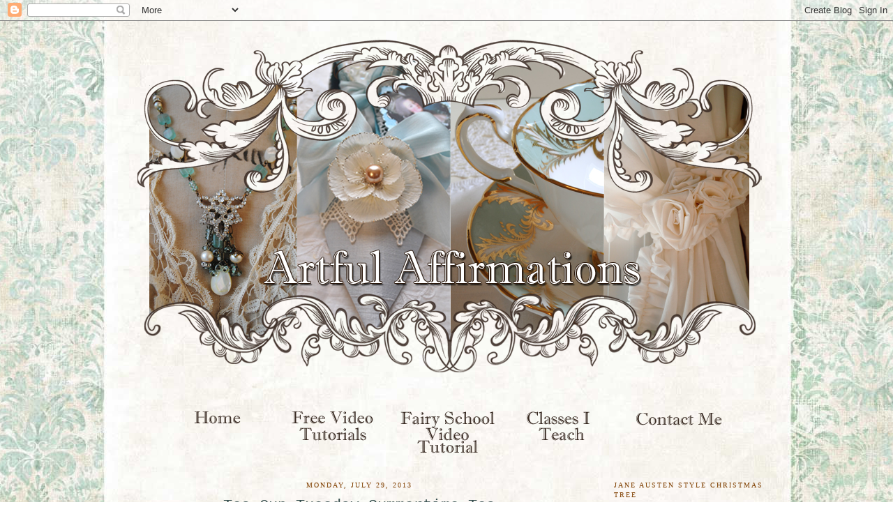

--- FILE ---
content_type: text/html; charset=UTF-8
request_url: https://artfulaffirmations.blogspot.com/2013/07/tea-cup-tuesday-summertime-tea.html
body_size: 38555
content:
<!DOCTYPE html>
<html dir='ltr' xmlns='http://www.w3.org/1999/xhtml' xmlns:b='http://www.google.com/2005/gml/b' xmlns:data='http://www.google.com/2005/gml/data' xmlns:expr='http://www.google.com/2005/gml/expr'>
<head>
<link href='https://www.blogger.com/static/v1/widgets/55013136-widget_css_bundle.css' rel='stylesheet' type='text/css'/>
<meta content='Artful Affirmations' name='title'/>
<meta content='Vintage art for the creative life. (Free video tutorials!)' name='description'/>
<meta content='artful, affirmations, art, crafts, crafting, altered, french, france, tutorial, tutorials, blog, journal, marie, antionette, photography, paper, collage, tutorials, terri, heinz, creative, joy, joyful, teacup, tuesday, elegant, paper, shoe, free, video' name='keywords'/>
<meta content='Terri Heinz' name='author'/>
<meta content='Terri Heinz' name='owner'/>
<meta content='text/html; charset=UTF-8' http-equiv='Content-Type'/>
<meta content='blogger' name='generator'/>
<link href='https://artfulaffirmations.blogspot.com/favicon.ico' rel='icon' type='image/x-icon'/>
<link href='http://artfulaffirmations.blogspot.com/2013/07/tea-cup-tuesday-summertime-tea.html' rel='canonical'/>
<link rel="alternate" type="application/atom+xml" title="Artful Affirmations - Atom" href="https://artfulaffirmations.blogspot.com/feeds/posts/default" />
<link rel="alternate" type="application/rss+xml" title="Artful Affirmations - RSS" href="https://artfulaffirmations.blogspot.com/feeds/posts/default?alt=rss" />
<link rel="service.post" type="application/atom+xml" title="Artful Affirmations - Atom" href="https://www.blogger.com/feeds/1978095106041835284/posts/default" />

<link rel="alternate" type="application/atom+xml" title="Artful Affirmations - Atom" href="https://artfulaffirmations.blogspot.com/feeds/7419331653278691866/comments/default" />
<!--Can't find substitution for tag [blog.ieCssRetrofitLinks]-->
<link href='https://blogger.googleusercontent.com/img/b/R29vZ2xl/AVvXsEjY1AHawJ547Pi9FKp1ooXHiHJfq_kvOSGjYGg6jW1EXVlYL_Ei3JXa_STN2m8jBBl7_sbnv7vrKQq43uWObO09CR5EqKnUTFiNncDyoPfBhfiXyQaIRy5z_HYen6GRI9rGM55uZqXhZpu7/s640/teatable.jpg' rel='image_src'/>
<meta content='http://artfulaffirmations.blogspot.com/2013/07/tea-cup-tuesday-summertime-tea.html' property='og:url'/>
<meta content='Tea Cup Tuesday-Summertime Tea' property='og:title'/>
<meta content='        Hello All   Welcome to Tea Cup Tuesday  It is summertime...  and I am still enjoying hot tea in the afternoon.   The daily (practica...' property='og:description'/>
<meta content='https://blogger.googleusercontent.com/img/b/R29vZ2xl/AVvXsEjY1AHawJ547Pi9FKp1ooXHiHJfq_kvOSGjYGg6jW1EXVlYL_Ei3JXa_STN2m8jBBl7_sbnv7vrKQq43uWObO09CR5EqKnUTFiNncDyoPfBhfiXyQaIRy5z_HYen6GRI9rGM55uZqXhZpu7/w1200-h630-p-k-no-nu/teatable.jpg' property='og:image'/>
<title>Artful Affirmations: Tea Cup Tuesday-Summertime Tea</title>
<style id='page-skin-1' type='text/css'><!--
/*
-----------------------------------------------
Blogger Template Style
Name:     Minima
Date:     26 Feb 2004
Updated by: Blogger Team
----------------------------------------------- */
/* Variable definitions
====================
<Variable name="bgcolor" description="Page Background Color"
type="color" default="#fff">
<Variable name="textcolor" description="Text Color"
type="color" default="#333">
<Variable name="linkcolor" description="Link Color"
type="color" default="#58a">
<Variable name="pagetitlecolor" description="Blog Title Color"
type="color" default="#666">
<Variable name="descriptioncolor" description="Blog Description Color"
type="color" default="#999">
<Variable name="titlecolor" description="Post Title Color"
type="color" default="#c60">
<Variable name="bordercolor" description="Border Color"
type="color" default="#ccc">
<Variable name="sidebarcolor" description="Sidebar Title Color"
type="color" default="#999">
<Variable name="sidebartextcolor" description="Sidebar Text Color"
type="color" default="#666">
<Variable name="visitedlinkcolor" description="Visited Link Color"
type="color" default="#999">
<Variable name="bodyfont" description="Text Font"
type="font" default="normal normal 100% Georgia, Serif">
<Variable name="headerfont" description="Sidebar Title Font"
type="font"
default="normal normal 78% 'Trebuchet MS',Trebuchet,Arial,Verdana,Sans-serif">
<Variable name="pagetitlefont" description="Blog Title Font"
type="font"
default="normal normal 200% Georgia, Serif">
<Variable name="descriptionfont" description="Blog Description Font"
type="font"
default="normal normal 78% 'Trebuchet MS', Trebuchet, Arial, Verdana, Sans-serif">
<Variable name="postfooterfont" description="Post Footer Font"
type="font"
default="normal normal 78% 'Trebuchet MS', Trebuchet, Arial, Verdana, Sans-serif">
<Variable name="startSide" description="Side where text starts in blog language"
type="automatic" default="left">
<Variable name="endSide" description="Side where text ends in blog language"
type="automatic" default="right">
*/
/* Use this with templates/template-twocol.html */
body {
background:#ffffff;background-image:url(https://lh3.googleusercontent.com/blogger_img_proxy/AEn0k_uUmHPPK6YG1Mjs5aPKCIxsCqqiUwVOYDBSrNEfDVmtUgYAWzipUCooZcsJBjhxQatUgMIBreEZvFTqqLL5Cru2fJtjBTP-xhn0-NwVAI4-59vzIUQpUD-eYUyEj7pCU8DhNne7viedUoJUIGr8xay5Yh9CZWt1w2q30nPe-XrRy7XQkPrMy-bFB7SP7Q=s0-d
);background-position:center;background-repeat:no-repeat;background-attachment:fixed;
margin:0;
color:#415252;
font:x-small Georgia Serif;
font-size/* */:/**/small;
font-size: /**/small;
text-align: center;
}
a:link {
color:#99cccc;
text-decoration:none;
}
a:visited {
color:#334c4c;
text-decoration:none;
}
a:hover {
color:#334c4c;
text-decoration:underline;
}
a img {
border-width:0;
}
/* Header
-----------------------------------------------
*/
#header-wrapper {
width:900px;
margin:0 auto 10px;
border:0px solid #ffffff;
}
#header-inner {
background-position: center;
margin-left: auto;
margin-right: auto;
}
#header {
margin: 5px;
border: 0px solid #ffffff;
text-align: center;
color:#ffffff;
}
#header h1 {
margin:5px 5px 0;
padding:15px 20px .25em;
line-height:1.2em;
text-transform:uppercase;
letter-spacing:.2em;
font: normal normal 240% Georgia, Times, serif;
}
#header a {
color:#ffffff;
text-decoration:none;
}
#header a:hover {
color:#ffffff;
}
#header .description {
margin:0 5px 5px;
padding:0 20px 15px;
max-width:700px;
text-transform:uppercase;
letter-spacing:.2em;
line-height: 1.4em;
font: normal normal 95% Georgia, Times, serif;
color: #ffffff;
}
#header img {
margin-left: auto;
margin-right: auto;
}
/* Outer-Wrapper
----------------------------------------------- */
#outer-wrapper {
width: 920px;
margin:0 auto;
padding:10px;
text-align:left;
font: normal normal 119% 'Courier New', Courier, FreeMono, monospace;
}
#main-wrapper {
width: 670px;
float: left;
word-wrap: break-word; /* fix for long text breaking sidebar float in IE */
overflow: hidden;     /* fix for long non-text content breaking IE sidebar float */
}
#sidebar-wrapper {
width: 220px;
float: right;
word-wrap: break-word; /* fix for long text breaking sidebar float in IE */
overflow: hidden;      /* fix for long non-text content breaking IE sidebar float */
}
/* Headings
----------------------------------------------- */
h2 {
margin:1.5em 0 .75em;
font:normal normal 65% Times, serif;
line-height: 1.4em;
text-transform:uppercase;
letter-spacing:.2em;
color:#804000;
}
/* Posts
-----------------------------------------------
*/
h2.date-header {
text-align:center;
margin:1.5em 0 .5em;
}
.post {
background: url(https://lh3.googleusercontent.com/blogger_img_proxy/[base64]s0-d);
background-repeat: no-repeat;
background-position: bottom center;
margin:.5em 0 1.5em;
border-bottom:0px dotted #ffffff;
padding-bottom:8.5em;
}
.post h3 {
text-align:center;
margin:.25em 0 0;
padding:0 0 4px;
font-size:140%;
font-weight:normal;
line-height:1.4em;
color:#334c4c;
}
.post h3 a, .post h3 a:visited, .post h3 strong {
display:block;
text-decoration:none;
color:#334c4c;
font-weight:normal;
}
.post h3 strong, .post h3 a:hover {
color:#415252;
}
.post-body {
margin:0 0 .75em;
line-height:1.6em;
}
.post-body blockquote {
line-height:1.3em;
}
.post-footer {
margin: .75em 0;
color:#804000;
text-transform:uppercase;
letter-spacing:.1em;
font: normal normal 78% Georgia, Times, serif;
line-height: 1.4em;
}
.comment-link {
margin-left:.6em;
}
.post img, table.tr-caption-container {
padding:4px;
border:0px solid #ffffff;
}
.tr-caption-container img {
border: none;
padding: 0;
}
.post blockquote {
margin:1em 20px;
}
.post blockquote p {
margin:.75em 0;
}
/* Comments
----------------------------------------------- */
#comments h4 {
margin:1em 0;
font-weight: bold;
line-height: 1.4em;
text-transform:uppercase;
letter-spacing:.2em;
color: #804000;
}
#comments-block {
margin:1em 0 1.5em;
line-height:1.6em;
}
#comments-block .comment-author {
margin:.5em 0;
}
#comments-block .comment-body {
margin:.25em 0 0;
}
#comments-block .comment-footer {
margin:-.25em 0 2em;
line-height: 1.4em;
text-transform:uppercase;
letter-spacing:.1em;
}
#comments-block .comment-body p {
margin:0 0 .75em;
}
.deleted-comment {
font-style:italic;
color:gray;
}
#blog-pager-newer-link {
float: left;
}
#blog-pager-older-link {
float: right;
}
#blog-pager {
text-align: center;
}
.feed-links {
clear: both;
line-height: 2.5em;
}
/* Sidebar Content
----------------------------------------------- */
.sidebar {
color: #6f3c1b;
line-height: 1.5em;
}
.sidebar ul {
list-style:none;
margin:0 0 0;
padding:0 0 0;
}
.sidebar li {
margin:0;
padding-top:0;
padding-right:0;
padding-bottom:.25em;
padding-left:15px;
text-indent:-15px;
line-height:1.5em;
}
.sidebar .widget, .main .widget {
border-bottom:0px dotted #ffffff;
margin:0 0 1.5em;
padding:0 0 1.5em;
}
.main .Blog {
border-bottom-width: 0;
}
/* Profile
----------------------------------------------- */
.profile-img {
float: left;
margin-top: 0;
margin-right: 5px;
margin-bottom: 5px;
margin-left: 0;
padding: 4px;
border: 0px solid #ffffff;
}
.profile-data {
margin:0;
text-transform:uppercase;
letter-spacing:.1em;
font: normal normal 78% Georgia, Times, serif;
color: #804000;
font-weight: bold;
line-height: 1.6em;
}
.profile-datablock {
margin:.5em 0 .5em;
}
.profile-textblock {
margin: 0.5em 0;
line-height: 1.6em;
}
.profile-link {
font: normal normal 78% Georgia, Times, serif;
text-transform: uppercase;
letter-spacing: .1em;
}
/* Footer
----------------------------------------------- */
#footer {
width:900px;
clear:both;
margin:0 auto;
padding-top:15px;
line-height: 1.6em;
text-transform:uppercase;
letter-spacing:.1em;
text-align: center;
}

--></style>
<link href='https://www.blogger.com/dyn-css/authorization.css?targetBlogID=1978095106041835284&amp;zx=f231a66a-0b85-4b83-acd2-c82acf3dda2d' media='none' onload='if(media!=&#39;all&#39;)media=&#39;all&#39;' rel='stylesheet'/><noscript><link href='https://www.blogger.com/dyn-css/authorization.css?targetBlogID=1978095106041835284&amp;zx=f231a66a-0b85-4b83-acd2-c82acf3dda2d' rel='stylesheet'/></noscript>
<meta name='google-adsense-platform-account' content='ca-host-pub-1556223355139109'/>
<meta name='google-adsense-platform-domain' content='blogspot.com'/>

<!-- data-ad-client=ca-pub-9210419058096650 -->

</head>
<body>
<div class='navbar section' id='navbar'><div class='widget Navbar' data-version='1' id='Navbar1'><script type="text/javascript">
    function setAttributeOnload(object, attribute, val) {
      if(window.addEventListener) {
        window.addEventListener('load',
          function(){ object[attribute] = val; }, false);
      } else {
        window.attachEvent('onload', function(){ object[attribute] = val; });
      }
    }
  </script>
<div id="navbar-iframe-container"></div>
<script type="text/javascript" src="https://apis.google.com/js/platform.js"></script>
<script type="text/javascript">
      gapi.load("gapi.iframes:gapi.iframes.style.bubble", function() {
        if (gapi.iframes && gapi.iframes.getContext) {
          gapi.iframes.getContext().openChild({
              url: 'https://www.blogger.com/navbar/1978095106041835284?po\x3d7419331653278691866\x26origin\x3dhttps://artfulaffirmations.blogspot.com',
              where: document.getElementById("navbar-iframe-container"),
              id: "navbar-iframe"
          });
        }
      });
    </script><script type="text/javascript">
(function() {
var script = document.createElement('script');
script.type = 'text/javascript';
script.src = '//pagead2.googlesyndication.com/pagead/js/google_top_exp.js';
var head = document.getElementsByTagName('head')[0];
if (head) {
head.appendChild(script);
}})();
</script>
</div></div>
<div id='outer-wrapper'><div id='wrap2'>
<!-- skip links for text browsers -->
<span id='skiplinks' style='display:none;'>
<a href='#main'>skip to main </a> |
      <a href='#sidebar'>skip to sidebar</a>
</span>
<div id='header-wrapper'>
<div class='header section' id='header'><div class='widget Header' data-version='1' id='Header1'>
<div id='header-inner'>
<a href='https://artfulaffirmations.blogspot.com/' style='display: block'>
<img alt='Artful Affirmations' height='502px; ' id='Header1_headerimg' src='https://blogger.googleusercontent.com/img/b/R29vZ2xl/AVvXsEhB5_WAB-a5_VWLRyCHR76wP9qfYsykkdHDYwcW-CVz5YFHdxrBShcMtdJ7Ht84a7QWqsuVdLIfTR1Wt7aAEO7HzmrNHVQuJu3w76K1E_XvBO77C82NPLhkHFkb6baa5jX2zPp87g9nyuMF/s1600/ArtfulAffirmationsHeader.png' style='display: block' width='900px; '/>
</a>
</div>
</div></div>
</div>
<div id='content-wrapper'>
<div id='crosscol-wrapper' style='text-align:center'>
<div class='crosscol section' id='crosscol'><div class='widget HTML' data-version='1' id='HTML5'>
<div class='widget-content'>
<div style='border: padding:10px;text-align:center;'>
  <br /></div>
<p>
<a href='http://artfulaffirmations.blogspot.com/' target=''><img alt="Home" border="0" src="https://lh3.googleusercontent.com/blogger_img_proxy/[base64]s0-d" style="padding-left:7px;padding-right:7px;"></a><a href='http://artfulaffirmations.blogspot.com/p/free-video-tutorials.html' target=''><img alt="Free Video Tutorials" border="0" src="https://lh3.googleusercontent.com/blogger_img_proxy/[base64]s0-d" style="padding-left:7px;padding-right:7px;"></a><a href='http://artfulaffirmations.blogspot.com/p/fairy-school.html' target=''><img alt="Fairy School Tutorial" border="0" src="https://lh3.googleusercontent.com/blogger_img_proxy/[base64]s0-d" style="padding-left:7px;padding-right:7px;"></a><a href='http://artfulaffirmations.blogspot.com/p/classes.html' target=''><img alt="Classes" border="0" src="https://lh3.googleusercontent.com/blogger_img_proxy/[base64]s0-d" style="padding-left:7px;padding-right:7px;"></a><a href='mailto:nliten@usa.net' target='_blank'><img src="https://lh3.googleusercontent.com/blogger_img_proxy/[base64]s0-d" style="padding-left:7px;" border="0"></a></p>
</div>
<div class='clear'></div>
</div></div>
</div>
<div id='main-wrapper'>
<div class='main section' id='main'><div class='widget Blog' data-version='1' id='Blog1'>
<div class='blog-posts hfeed'>

          <div class="date-outer">
        
<h2 class='date-header'><span>Monday, July 29, 2013</span></h2>

          <div class="date-posts">
        
<div class='post-outer'>
<div class='post hentry uncustomized-post-template' itemprop='blogPost' itemscope='itemscope' itemtype='http://schema.org/BlogPosting'>
<meta content='https://blogger.googleusercontent.com/img/b/R29vZ2xl/AVvXsEjY1AHawJ547Pi9FKp1ooXHiHJfq_kvOSGjYGg6jW1EXVlYL_Ei3JXa_STN2m8jBBl7_sbnv7vrKQq43uWObO09CR5EqKnUTFiNncDyoPfBhfiXyQaIRy5z_HYen6GRI9rGM55uZqXhZpu7/s640/teatable.jpg' itemprop='image_url'/>
<meta content='1978095106041835284' itemprop='blogId'/>
<meta content='7419331653278691866' itemprop='postId'/>
<a name='7419331653278691866'></a>
<h3 class='post-title entry-title' itemprop='name'>
Tea Cup Tuesday-Summertime Tea
</h3>
<div class='post-header'>
<div class='post-header-line-1'></div>
</div>
<div class='post-body entry-content' id='post-body-7419331653278691866' itemprop='description articleBody'>
<div class="separator" style="clear: both; text-align: center;">
</div>
<div class="separator" style="clear: both; text-align: center;">
<a href="https://blogger.googleusercontent.com/img/b/R29vZ2xl/AVvXsEjY1AHawJ547Pi9FKp1ooXHiHJfq_kvOSGjYGg6jW1EXVlYL_Ei3JXa_STN2m8jBBl7_sbnv7vrKQq43uWObO09CR5EqKnUTFiNncDyoPfBhfiXyQaIRy5z_HYen6GRI9rGM55uZqXhZpu7/s1600/teatable.jpg" imageanchor="1" style="margin-left: 1em; margin-right: 1em;"><img border="0" height="640" src="https://blogger.googleusercontent.com/img/b/R29vZ2xl/AVvXsEjY1AHawJ547Pi9FKp1ooXHiHJfq_kvOSGjYGg6jW1EXVlYL_Ei3JXa_STN2m8jBBl7_sbnv7vrKQq43uWObO09CR5EqKnUTFiNncDyoPfBhfiXyQaIRy5z_HYen6GRI9rGM55uZqXhZpu7/s640/teatable.jpg" width="572" /></a></div>
<div style="text-align: center;">
<br /></div>
<div style="text-align: center;">
&nbsp;Hello All</div>
<div style="text-align: center;">
Welcome to Tea Cup Tuesday<br />
It is summertime...<br />
and I am still enjoying hot tea in the afternoon.</div>
<div style="text-align: center;">
The daily (practically!) rains have kept our temps down,</div>
<div style="text-align: center;">
and the ground too soggy for Bertha.</div>
<div style="text-align: center;">
<br /></div>
<div style="text-align: center;">
So indoors it is, for a relaxing, soothing, aromatic cup of herbal tea...</div>
<div style="text-align: center;">
ahhhhh........</div>
<br />
<div class="separator" style="clear: both; text-align: center;">
<a href="https://blogger.googleusercontent.com/img/b/R29vZ2xl/AVvXsEhnVmq1sfjq09ee1tk6JYOByIjkKxmqOrOaBrm9m7rQIC1FBYukvXNOMCJfb6_idCmQ-00ecQ0592XnLpulRL1NcP40XLvyYY0MDTCSujmKcU4NIKxFglegmnkLtbxLA1A-QjPis0nGEzJQ/s1600/summercupandlace.jpg" imageanchor="1" style="margin-left: 1em; margin-right: 1em;"><img border="0" height="398" src="https://blogger.googleusercontent.com/img/b/R29vZ2xl/AVvXsEhnVmq1sfjq09ee1tk6JYOByIjkKxmqOrOaBrm9m7rQIC1FBYukvXNOMCJfb6_idCmQ-00ecQ0592XnLpulRL1NcP40XLvyYY0MDTCSujmKcU4NIKxFglegmnkLtbxLA1A-QjPis0nGEzJQ/s640/summercupandlace.jpg" width="640" /></a></div>
<div style="text-align: center;">
<br /></div>
<div style="text-align: center;">
I have been using this elegant berry cup lately.&nbsp;</div>
<div style="text-align: center;">
Many of you have seen me share her in the past.&nbsp; </div>
<div style="text-align: center;">
I find her profusion of flowers and fruit&nbsp;</div>
<div style="text-align: center;">
delightful to include in my summer time tea. </div>
<br />
<div class="separator" style="clear: both; text-align: center;">
<a href="https://blogger.googleusercontent.com/img/b/R29vZ2xl/AVvXsEhsGRcpInVJrQbOwpnL-ov4_-EOWEQ_j4Obq5Ntblu0udhmTDq6D78QnsYRSk0Fb8eDaP0-I8txHX0_9-UsPbJS6T1tb1bcXElo9o68rinTCQ5wbIGj6lT79Kr3bd-Q0Jc9GJ2E-mKztkPR/s1600/summercupside.jpg" imageanchor="1" style="margin-left: 1em; margin-right: 1em;"><img border="0" height="248" src="https://blogger.googleusercontent.com/img/b/R29vZ2xl/AVvXsEhsGRcpInVJrQbOwpnL-ov4_-EOWEQ_j4Obq5Ntblu0udhmTDq6D78QnsYRSk0Fb8eDaP0-I8txHX0_9-UsPbJS6T1tb1bcXElo9o68rinTCQ5wbIGj6lT79Kr3bd-Q0Jc9GJ2E-mKztkPR/s400/summercupside.jpg" width="400" /></a></div>
<br />
<div class="separator" style="clear: both; text-align: center;">
</div>
<div style="text-align: center;">
I do love the berries!</div>
<div style="text-align: center;">
And her high footed pedestal.</div>
<div class="separator" style="clear: both; text-align: center;">
</div>
<br />
<div class="separator" style="clear: both; text-align: center;">
<a href="https://blogger.googleusercontent.com/img/b/R29vZ2xl/AVvXsEgl9Eo6gK2ApntT6OYDJFpPqUIYFFXnjjegwLYAR01pWi3MegVx40-vH7MNxoictNxNqtk8O1ngNiBal2oHANXYZxbrN62VnajITFiunAWGEbCfkgTdBsbl121MRPbaj3In55vLqFKrQ1Ui/s1600/teamessageincup.jpg" imageanchor="1" style="margin-left: 1em; margin-right: 1em;"><img border="0" src="https://blogger.googleusercontent.com/img/b/R29vZ2xl/AVvXsEgl9Eo6gK2ApntT6OYDJFpPqUIYFFXnjjegwLYAR01pWi3MegVx40-vH7MNxoictNxNqtk8O1ngNiBal2oHANXYZxbrN62VnajITFiunAWGEbCfkgTdBsbl121MRPbaj3In55vLqFKrQ1Ui/s1600/teamessageincup.jpg" /></a></div>
<br />
<div style="text-align: center;">
Lovely blossoms and berries inside this cup too.</div>
<div style="text-align: center;">
Do you think the pink flowers are apple blossoms?&nbsp;</div>
<div style="text-align: center;">
Or could they be Rosa Rugosa?</div>
<div style="text-align: center;">
<br /></div>
<div class="separator" style="clear: both; text-align: center;">
<a href="https://blogger.googleusercontent.com/img/b/R29vZ2xl/AVvXsEjEugqx3BNCcvszZYZ2d5A9csXh-nN4oLv6kqIEKOavZueBtjmaNkXISybPDhOYlR3AzGEOzoiA7SxsMltFMuG2VPiT34m-ZaqzmS-sXq646uqOuKzz5ZtZqalq61yrlMfkzmph-IFhNRP-/s1600/inspirationtea.jpg" imageanchor="1" style="margin-left: 1em; margin-right: 1em;"><img border="0" height="640" src="https://blogger.googleusercontent.com/img/b/R29vZ2xl/AVvXsEjEugqx3BNCcvszZYZ2d5A9csXh-nN4oLv6kqIEKOavZueBtjmaNkXISybPDhOYlR3AzGEOzoiA7SxsMltFMuG2VPiT34m-ZaqzmS-sXq646uqOuKzz5ZtZqalq61yrlMfkzmph-IFhNRP-/s640/inspirationtea.jpg" width="460" /></a></div>
<div style="text-align: center;">
<br /></div>
<div style="text-align: center;">
Then there is plenty of power around here in Bloglandia,</div>
<div style="text-align: center;">
You all inspire me so much!</div>
<br />
<div class="separator" style="clear: both; text-align: center;">
<a href="https://blogger.googleusercontent.com/img/b/R29vZ2xl/AVvXsEi_1Bx8P_DW1ylsVqrQg51wCY2w6eWlQedwbTMx_xqhBnERrhJRI-uOhDSOa8epcLQLB_z99_Jmo5PfhDng_O8LGyKi8-4y7rrEi07gg3BZXiMTELA_cj5C_phMGlpLpT7La_6xck8rpD7F/s1600/summercupa;lsk.jpg" imageanchor="1" style="margin-left: 1em; margin-right: 1em;"><img border="0" height="344" src="https://blogger.googleusercontent.com/img/b/R29vZ2xl/AVvXsEi_1Bx8P_DW1ylsVqrQg51wCY2w6eWlQedwbTMx_xqhBnERrhJRI-uOhDSOa8epcLQLB_z99_Jmo5PfhDng_O8LGyKi8-4y7rrEi07gg3BZXiMTELA_cj5C_phMGlpLpT7La_6xck8rpD7F/s400/summercupa;lsk.jpg" width="400" /></a></div>
<br />
<div class="separator" style="clear: both; text-align: center;">
</div>
<div style="text-align: center;">
She is manufactured by one of my all time favorite potteries,<br />
Paragon China...</div>
<div style="text-align: center;">
another Stoke on Trent, England pottery.</div>
<div style="text-align: center;">
I find the shape of their tea cups just right for me.</div>
<div style="text-align: center;">
I am always pleased with their artwork and attention to detail.</div>
<div style="text-align: center;">
They often include fancy gold filigree trims...</div>
<div style="text-align: center;">
something I really admire in a cup!</div>
<div style="text-align: center;">
<br /></div>
<div style="text-align: center;">
&nbsp;I hope you enjoyed seeing my little tea today.&nbsp;</div>
<div style="text-align: center;">
I look forward to visiting each of you today as well.</div>
<div style="text-align: center;">
<br /></div>
<div style="text-align: center;">
MY ANNOUNCEMENT....</div>
<div style="text-align: center;">
<br /></div>
<div style="text-align: center;">
I am taking a computer break for ALL of August!</div>
<div style="text-align: center;">
Yay!</div>
<div style="text-align: center;">
And I am calling it...</div>
<div style="text-align: center;">
<br /></div>
<div class="separator" style="clear: both; text-align: center;">
<a href="https://blogger.googleusercontent.com/img/b/R29vZ2xl/AVvXsEjZ8dtfOZF7tdAmXA-silhZ5Lbp6dVNd29Gpp9Dia9-KTX6Wyf_nuuxzcEzxCjD3wV8qtv_AZynlkAq97PSgrib29ZxD490ufdj6FEhU0BBzmIMgLg_DCFoSRQRb1e-ChYLYMrH8PnGT3QY/s1600/richardemilleraugustbut.png" imageanchor="1" style="margin-left: 1em; margin-right: 1em;"><img border="0" src="https://blogger.googleusercontent.com/img/b/R29vZ2xl/AVvXsEjZ8dtfOZF7tdAmXA-silhZ5Lbp6dVNd29Gpp9Dia9-KTX6Wyf_nuuxzcEzxCjD3wV8qtv_AZynlkAq97PSgrib29ZxD490ufdj6FEhU0BBzmIMgLg_DCFoSRQRb1e-ChYLYMrH8PnGT3QY/s1600/richardemilleraugustbut.png" /></a></div>
<div style="text-align: center;">
<br /></div>
<div style="text-align: center;">
You can read about my vacation from electronics</div>
<div style="text-align: center;">
in my previous post <a href="http://artfulaffirmations.blogspot.com/2013/07/awe-inspiring-august-computer-vacation.html" target="_blank">HERE</a>. if you are interested : )<br />
I mention a few of the projects I hope to do. </div>
<div style="text-align: center;">
<br /></div>
<div style="text-align: center;">
Do&nbsp; you think I can do it?&nbsp;</div>
<div style="text-align: center;">
Take an entire month away from the computer,</div>
<div style="text-align: center;">
after 4 long years of not missing a beat???</div>
<div style="text-align: center;">
Yikes!</div>
<div style="text-align: center;">
I am going to keep a journal about what it feels like...</div>
<div style="text-align: center;">
to not turn on my laptop first thing in the morning...</div>
<div style="text-align: center;">
or all day long...</div>
<div style="text-align: center;">
day after day.....</div>
<br />
<div style="text-align: center;">
Hmmmm&nbsp;</div>
<div style="text-align: center;">
Wish me luck! </div>
<div style="text-align: center;">
<br /></div>
<div style="text-align: center;">
Martha has kindly offered to take care of T.T. each week,</div>
<div style="text-align: center;">
so please visit her at her lovely newly beautified blog <a href="http://www.marthasfavorites.com/" target="_blank">Martha's Favorites</a>.<br />
Thank you dear Martha<br />
You know Martha is a good soul...<br />
really, truly, really.<br />
She is amazing.&nbsp; </div>
<div style="text-align: center;">
<br />
<div class="separator" style="clear: both; text-align: center;">
<a href="https://blogger.googleusercontent.com/img/b/R29vZ2xl/AVvXsEgj4ceZP1XaGVpmfIGt4UKLdceRnur2pHrI5knLemEuOIu_5MOQSJmT6qMBpgsOxqltx0f5LDF_FzZ-j9XiJaNnAxSo-qhc1mGwbD0gGlaO35LOhKkSp0E7vqaiG-9VA3DIkjDG5VlZ_3TX/s1600/teacollage.jpg" imageanchor="1" style="margin-left: 1em; margin-right: 1em;"><img border="0" height="556" src="https://blogger.googleusercontent.com/img/b/R29vZ2xl/AVvXsEgj4ceZP1XaGVpmfIGt4UKLdceRnur2pHrI5knLemEuOIu_5MOQSJmT6qMBpgsOxqltx0f5LDF_FzZ-j9XiJaNnAxSo-qhc1mGwbD0gGlaO35LOhKkSp0E7vqaiG-9VA3DIkjDG5VlZ_3TX/s640/teacollage.jpg" width="640" /></a></div>
<br /></div>
<div style="text-align: center;">
As I said in my previous post,&nbsp;</div>
<div style="text-align: center;">
I will miss you all very much.</div>
<div style="text-align: center;">
I shall see you in September</div>
<div style="text-align: center;">
with plenty to share!</div>
<div style="text-align: center;">
<br /></div>
<div style="text-align: center;">
Hugs,</div>
<div style="text-align: center;">
Terri</div>
<div class="separator" style="clear: both; text-align: center;">
</div>
<br />
<div class="separator" style="clear: both; text-align: center;">
</div>
<!-- start LinkyTools script -->
<script src="//www.linkytools.com/thumbnail_linky_include.aspx?id=205715" type="text/javascript"></script>
<!-- end LinkyTools script -->
<div style='clear: both;'></div>
</div>
<div class='post-footer'>
<div class='post-footer-line post-footer-line-1'>
<span class='post-author vcard'>
Posted by
<span class='fn' itemprop='author' itemscope='itemscope' itemtype='http://schema.org/Person'>
<meta content='https://www.blogger.com/profile/08308857175275747562' itemprop='url'/>
<a class='g-profile' href='https://www.blogger.com/profile/08308857175275747562' rel='author' title='author profile'>
<span itemprop='name'>Terri</span>
</a>
</span>
</span>
<span class='post-timestamp'>
at
<meta content='http://artfulaffirmations.blogspot.com/2013/07/tea-cup-tuesday-summertime-tea.html' itemprop='url'/>
<a class='timestamp-link' href='https://artfulaffirmations.blogspot.com/2013/07/tea-cup-tuesday-summertime-tea.html' rel='bookmark' title='permanent link'><abbr class='published' itemprop='datePublished' title='2013-07-29T20:49:00-07:00'>8:49&#8239;PM</abbr></a>
</span>
<span class='post-comment-link'>
</span>
<span class='post-icons'>
<span class='item-control blog-admin pid-1581325437'>
<a href='https://www.blogger.com/post-edit.g?blogID=1978095106041835284&postID=7419331653278691866&from=pencil' title='Edit Post'>
<img alt='' class='icon-action' height='18' src='https://resources.blogblog.com/img/icon18_edit_allbkg.gif' width='18'/>
</a>
</span>
</span>
<div class='post-share-buttons goog-inline-block'>
</div>
</div>
<div class='post-footer-line post-footer-line-2'>
<span class='post-labels'>
Labels:
<a href='https://artfulaffirmations.blogspot.com/search/label/Tea%20Cup%20Tuesday' rel='tag'>Tea Cup Tuesday</a>
</span>
</div>
<div class='post-footer-line post-footer-line-3'>
<span class='post-location'>
</span>
</div>
</div>
</div>
<div class='comments' id='comments'>
<a name='comments'></a>
<h4>42 comments:</h4>
<div id='Blog1_comments-block-wrapper'>
<dl class='avatar-comment-indent' id='comments-block'>
<dt class='comment-author ' id='c19103886832351365'>
<a name='c19103886832351365'></a>
<div class="avatar-image-container vcard"><span dir="ltr"><a href="https://www.blogger.com/profile/14563855194826764139" target="" rel="nofollow" onclick="" class="avatar-hovercard" id="av-19103886832351365-14563855194826764139"><img src="https://resources.blogblog.com/img/blank.gif" width="35" height="35" class="delayLoad" style="display: none;" longdesc="//blogger.googleusercontent.com/img/b/R29vZ2xl/AVvXsEgqf0h8T-S4XIsm2pQlk7bY6VcCFKl7kO4_Q7IDpMFulxEWD6Dyii6nke4--NLD5dtFPMTuTXRHbzQ4kaede7WwlSZhGzbACy8QvV2bkSjuzljJ1xEugMAGKIPu9epMouQ/s45-c/IMG_0101.JPG" alt="" title="johala">

<noscript><img src="//blogger.googleusercontent.com/img/b/R29vZ2xl/AVvXsEgqf0h8T-S4XIsm2pQlk7bY6VcCFKl7kO4_Q7IDpMFulxEWD6Dyii6nke4--NLD5dtFPMTuTXRHbzQ4kaede7WwlSZhGzbACy8QvV2bkSjuzljJ1xEugMAGKIPu9epMouQ/s45-c/IMG_0101.JPG" width="35" height="35" class="photo" alt=""></noscript></a></span></div>
<a href='https://www.blogger.com/profile/14563855194826764139' rel='nofollow'>johala</a>
said...
</dt>
<dd class='comment-body' id='Blog1_cmt-19103886832351365'>
<p>
I think it&#39;ll be very hard, one full month without computer!!! LOL<br />I don&#39;t know if I could<br />Hugs and kisses
</p>
</dd>
<dd class='comment-footer'>
<span class='comment-timestamp'>
<a href='https://artfulaffirmations.blogspot.com/2013/07/tea-cup-tuesday-summertime-tea.html?showComment=1375162193913#c19103886832351365' title='comment permalink'>
July 29, 2013 at 10:29&#8239;PM
</a>
<span class='item-control blog-admin pid-1609619171'>
<a class='comment-delete' href='https://www.blogger.com/comment/delete/1978095106041835284/19103886832351365' title='Delete Comment'>
<img src='https://resources.blogblog.com/img/icon_delete13.gif'/>
</a>
</span>
</span>
</dd>
<dt class='comment-author ' id='c5024424239848962191'>
<a name='c5024424239848962191'></a>
<div class="avatar-image-container vcard"><span dir="ltr"><a href="https://www.blogger.com/profile/12804372282623644402" target="" rel="nofollow" onclick="" class="avatar-hovercard" id="av-5024424239848962191-12804372282623644402"><img src="https://resources.blogblog.com/img/blank.gif" width="35" height="35" class="delayLoad" style="display: none;" longdesc="//blogger.googleusercontent.com/img/b/R29vZ2xl/AVvXsEh3WXbNAMrT6dvM1A2NJlO07NblSouixKQw9QhkdOfTE7hvtVdkizNS2YDcJWuBohJG4-ZPUaFsvH8rdhCyu5gqhgeFjFrLJQATAfdOhoHV_e4Kem8aRaVWv24aWCrEdA/s45-c/*" alt="" title="Karen">

<noscript><img src="//blogger.googleusercontent.com/img/b/R29vZ2xl/AVvXsEh3WXbNAMrT6dvM1A2NJlO07NblSouixKQw9QhkdOfTE7hvtVdkizNS2YDcJWuBohJG4-ZPUaFsvH8rdhCyu5gqhgeFjFrLJQATAfdOhoHV_e4Kem8aRaVWv24aWCrEdA/s45-c/*" width="35" height="35" class="photo" alt=""></noscript></a></span></div>
<a href='https://www.blogger.com/profile/12804372282623644402' rel='nofollow'>Karen</a>
said...
</dt>
<dd class='comment-body' id='Blog1_cmt-5024424239848962191'>
<p>
Hi Terri,<br />I also featured a Paragon today but yours is much more elegant!  Thank you so much for hosting today with Martha.  I hope that you have a wonderful August off.  You will be missed.  Take care,<br />Karen
</p>
</dd>
<dd class='comment-footer'>
<span class='comment-timestamp'>
<a href='https://artfulaffirmations.blogspot.com/2013/07/tea-cup-tuesday-summertime-tea.html?showComment=1375166219588#c5024424239848962191' title='comment permalink'>
July 29, 2013 at 11:36&#8239;PM
</a>
<span class='item-control blog-admin pid-11662615'>
<a class='comment-delete' href='https://www.blogger.com/comment/delete/1978095106041835284/5024424239848962191' title='Delete Comment'>
<img src='https://resources.blogblog.com/img/icon_delete13.gif'/>
</a>
</span>
</span>
</dd>
<dt class='comment-author ' id='c3812904482804652836'>
<a name='c3812904482804652836'></a>
<div class="avatar-image-container vcard"><span dir="ltr"><a href="https://www.blogger.com/profile/14681897135304690115" target="" rel="nofollow" onclick="" class="avatar-hovercard" id="av-3812904482804652836-14681897135304690115"><img src="https://resources.blogblog.com/img/blank.gif" width="35" height="35" class="delayLoad" style="display: none;" longdesc="//blogger.googleusercontent.com/img/b/R29vZ2xl/AVvXsEhS6q5K45NEL3IAg2zYXrkShOnn2r-nTWJyrdklIZwwPH0Rz3kKMyXirxueEtkiqJAVzgo7vUZaSvi5A_YpY8jMyhuqb6ECBZXKGwiBQk_54IflRfFBxThDxPwLfTH7Ow/s45-c/DSC_1310.JPG" alt="" title="Micupoftea">

<noscript><img src="//blogger.googleusercontent.com/img/b/R29vZ2xl/AVvXsEhS6q5K45NEL3IAg2zYXrkShOnn2r-nTWJyrdklIZwwPH0Rz3kKMyXirxueEtkiqJAVzgo7vUZaSvi5A_YpY8jMyhuqb6ECBZXKGwiBQk_54IflRfFBxThDxPwLfTH7Ow/s45-c/DSC_1310.JPG" width="35" height="35" class="photo" alt=""></noscript></a></span></div>
<a href='https://www.blogger.com/profile/14681897135304690115' rel='nofollow'>Micupoftea</a>
said...
</dt>
<dd class='comment-body' id='Blog1_cmt-3812904482804652836'>
<p>
Hello Terri! GORGEOUS cup....LOVE the berries at the bottom. Enjoy your August &#39;craftivities&#39;! haha :)<br />Shawn
</p>
</dd>
<dd class='comment-footer'>
<span class='comment-timestamp'>
<a href='https://artfulaffirmations.blogspot.com/2013/07/tea-cup-tuesday-summertime-tea.html?showComment=1375181476155#c3812904482804652836' title='comment permalink'>
July 30, 2013 at 3:51&#8239;AM
</a>
<span class='item-control blog-admin pid-671738641'>
<a class='comment-delete' href='https://www.blogger.com/comment/delete/1978095106041835284/3812904482804652836' title='Delete Comment'>
<img src='https://resources.blogblog.com/img/icon_delete13.gif'/>
</a>
</span>
</span>
</dd>
<dt class='comment-author ' id='c6205104251750732071'>
<a name='c6205104251750732071'></a>
<div class="avatar-image-container vcard"><span dir="ltr"><a href="https://www.blogger.com/profile/05323630851115338825" target="" rel="nofollow" onclick="" class="avatar-hovercard" id="av-6205104251750732071-05323630851115338825"><img src="https://resources.blogblog.com/img/blank.gif" width="35" height="35" class="delayLoad" style="display: none;" longdesc="//3.bp.blogspot.com/-VV84mlkKoe4/VWJ3J9xrvGI/AAAAAAAAZPE/SK27I8PYx2c/s35/*" alt="" title="Bernideen">

<noscript><img src="//3.bp.blogspot.com/-VV84mlkKoe4/VWJ3J9xrvGI/AAAAAAAAZPE/SK27I8PYx2c/s35/*" width="35" height="35" class="photo" alt=""></noscript></a></span></div>
<a href='https://www.blogger.com/profile/05323630851115338825' rel='nofollow'>Bernideen</a>
said...
</dt>
<dd class='comment-body' id='Blog1_cmt-6205104251750732071'>
<p>
Your break will hopefully be a wonderful one but for now your cup and saucer are lovely.  Your teapot is like a memory from the past as I recognize the pattern somehow but don&#39;t recall who made it or what it was called.  It is really beautiful!
</p>
</dd>
<dd class='comment-footer'>
<span class='comment-timestamp'>
<a href='https://artfulaffirmations.blogspot.com/2013/07/tea-cup-tuesday-summertime-tea.html?showComment=1375187428376#c6205104251750732071' title='comment permalink'>
July 30, 2013 at 5:30&#8239;AM
</a>
<span class='item-control blog-admin pid-1045086060'>
<a class='comment-delete' href='https://www.blogger.com/comment/delete/1978095106041835284/6205104251750732071' title='Delete Comment'>
<img src='https://resources.blogblog.com/img/icon_delete13.gif'/>
</a>
</span>
</span>
</dd>
<dt class='comment-author ' id='c870955861753428192'>
<a name='c870955861753428192'></a>
<div class="avatar-image-container vcard"><span dir="ltr"><a href="https://www.blogger.com/profile/04593860335824008512" target="" rel="nofollow" onclick="" class="avatar-hovercard" id="av-870955861753428192-04593860335824008512"><img src="https://resources.blogblog.com/img/blank.gif" width="35" height="35" class="delayLoad" style="display: none;" longdesc="//blogger.googleusercontent.com/img/b/R29vZ2xl/AVvXsEgzAXPRKZhV16kcJWl4HePKAStQ9fpsGbkAgEkpsxoyXWBRk8O24Fm04bu-S2SSkVyP74w3yw-VDhfzoBZ7CJ2-VZDQXjMuFFJU7g7h9xFS8QI1nXCqHhUsoIlE8KUB7-TiBUJWFj28p0F01r6ajWFPS_PXlvkUwRxufdRcHpY-zZXrtcE/s45/teacupstackrodolfo-marques-VXdFTakRmDI-unsplash.jpg" alt="" title="Unknown">

<noscript><img src="//blogger.googleusercontent.com/img/b/R29vZ2xl/AVvXsEgzAXPRKZhV16kcJWl4HePKAStQ9fpsGbkAgEkpsxoyXWBRk8O24Fm04bu-S2SSkVyP74w3yw-VDhfzoBZ7CJ2-VZDQXjMuFFJU7g7h9xFS8QI1nXCqHhUsoIlE8KUB7-TiBUJWFj28p0F01r6ajWFPS_PXlvkUwRxufdRcHpY-zZXrtcE/s45/teacupstackrodolfo-marques-VXdFTakRmDI-unsplash.jpg" width="35" height="35" class="photo" alt=""></noscript></a></span></div>
<a href='https://www.blogger.com/profile/04593860335824008512' rel='nofollow'>Unknown</a>
said...
</dt>
<dd class='comment-body' id='Blog1_cmt-870955861753428192'>
<p>
Love that cup. So pretty and delicate!
</p>
</dd>
<dd class='comment-footer'>
<span class='comment-timestamp'>
<a href='https://artfulaffirmations.blogspot.com/2013/07/tea-cup-tuesday-summertime-tea.html?showComment=1375188283866#c870955861753428192' title='comment permalink'>
July 30, 2013 at 5:44&#8239;AM
</a>
<span class='item-control blog-admin pid-844118447'>
<a class='comment-delete' href='https://www.blogger.com/comment/delete/1978095106041835284/870955861753428192' title='Delete Comment'>
<img src='https://resources.blogblog.com/img/icon_delete13.gif'/>
</a>
</span>
</span>
</dd>
<dt class='comment-author ' id='c4996110443996541100'>
<a name='c4996110443996541100'></a>
<div class="avatar-image-container vcard"><span dir="ltr"><a href="https://www.blogger.com/profile/06296088704747889708" target="" rel="nofollow" onclick="" class="avatar-hovercard" id="av-4996110443996541100-06296088704747889708"><img src="https://resources.blogblog.com/img/blank.gif" width="35" height="35" class="delayLoad" style="display: none;" longdesc="//blogger.googleusercontent.com/img/b/R29vZ2xl/AVvXsEhicQBkIXGdkMeUb1a8OPl3RBh6BTl8-LXa6IsmC9LhEnw5M4YA2_n91u_cvqxKj3BHduQL9vuybTyIb5x4uc5bNjUddDtw3BQSjp7wzkJqyMA_RWoxyBSg2a98KNvCoKQ/s45-c/rose.jpg" alt="" title="Edith DUTERTRE">

<noscript><img src="//blogger.googleusercontent.com/img/b/R29vZ2xl/AVvXsEhicQBkIXGdkMeUb1a8OPl3RBh6BTl8-LXa6IsmC9LhEnw5M4YA2_n91u_cvqxKj3BHduQL9vuybTyIb5x4uc5bNjUddDtw3BQSjp7wzkJqyMA_RWoxyBSg2a98KNvCoKQ/s45-c/rose.jpg" width="35" height="35" class="photo" alt=""></noscript></a></span></div>
<a href='https://www.blogger.com/profile/06296088704747889708' rel='nofollow'>Edith DUTERTRE</a>
said...
</dt>
<dd class='comment-body' id='Blog1_cmt-4996110443996541100'>
<p>
quelle  belle tasse<br />plein de projets pour ces vacances ?<br />j&#39;ai fait un billet <br />mais il n&#39;est pas sur une <br />tea party , dommage <br />à bientôt<br />edith (iris)
</p>
</dd>
<dd class='comment-footer'>
<span class='comment-timestamp'>
<a href='https://artfulaffirmations.blogspot.com/2013/07/tea-cup-tuesday-summertime-tea.html?showComment=1375188846651#c4996110443996541100' title='comment permalink'>
July 30, 2013 at 5:54&#8239;AM
</a>
<span class='item-control blog-admin pid-1494370182'>
<a class='comment-delete' href='https://www.blogger.com/comment/delete/1978095106041835284/4996110443996541100' title='Delete Comment'>
<img src='https://resources.blogblog.com/img/icon_delete13.gif'/>
</a>
</span>
</span>
</dd>
<dt class='comment-author ' id='c7957851942082399466'>
<a name='c7957851942082399466'></a>
<div class="avatar-image-container avatar-stock"><span dir="ltr"><a href="http://blog.ailes-de-papier.fr/" target="" rel="nofollow" onclick=""><img src="//resources.blogblog.com/img/blank.gif" width="35" height="35" alt="" title="sophie">

</a></span></div>
<a href='http://blog.ailes-de-papier.fr/' rel='nofollow'>sophie</a>
said...
</dt>
<dd class='comment-body' id='Blog1_cmt-7957851942082399466'>
<p>
Comme elle est joli cette tasse! toute fraîche, toute belle comme l&#39;été!<br />belle journée<br />bises<br />Sophie<br />
</p>
</dd>
<dd class='comment-footer'>
<span class='comment-timestamp'>
<a href='https://artfulaffirmations.blogspot.com/2013/07/tea-cup-tuesday-summertime-tea.html?showComment=1375195051650#c7957851942082399466' title='comment permalink'>
July 30, 2013 at 7:37&#8239;AM
</a>
<span class='item-control blog-admin pid-903933714'>
<a class='comment-delete' href='https://www.blogger.com/comment/delete/1978095106041835284/7957851942082399466' title='Delete Comment'>
<img src='https://resources.blogblog.com/img/icon_delete13.gif'/>
</a>
</span>
</span>
</dd>
<dt class='comment-author ' id='c1137839764188494545'>
<a name='c1137839764188494545'></a>
<div class="avatar-image-container vcard"><span dir="ltr"><a href="https://www.blogger.com/profile/15971410381637962290" target="" rel="nofollow" onclick="" class="avatar-hovercard" id="av-1137839764188494545-15971410381637962290"><img src="https://resources.blogblog.com/img/blank.gif" width="35" height="35" class="delayLoad" style="display: none;" longdesc="//4.bp.blogspot.com/-2mBFE79CM4s/ZaSPSigzH8I/AAAAAAAAPLQ/9EOIDM3aMjQtsk_lOgAtXTUOOicz8mlcQCK4BGAYYCw/s35/*" alt="" title="Christine LeFever">

<noscript><img src="//4.bp.blogspot.com/-2mBFE79CM4s/ZaSPSigzH8I/AAAAAAAAPLQ/9EOIDM3aMjQtsk_lOgAtXTUOOicz8mlcQCK4BGAYYCw/s35/*" width="35" height="35" class="photo" alt=""></noscript></a></span></div>
<a href='https://www.blogger.com/profile/15971410381637962290' rel='nofollow'>Christine LeFever</a>
said...
</dt>
<dd class='comment-body' id='Blog1_cmt-1137839764188494545'>
<p>
Hi Terri,<br /><br />It seems logical that because of the fruit theme it&#39;s an apple blossom, but since there are also flowers in it, I vote for the Rosa Rugosa, the very old fashioned and early style of rose. I even have one such rose bush that came with my 19th. century home.<br /><br />I wish you total success with your month away from the the computer, but are you even going to journal without a keyboard? Heaven forfend should it be all by hand, that is, were it I doing it, for then it would barely be legible. Of course, slowing down....You will be missed, but well thought of, lovely Terri. Hugs, Christine
</p>
</dd>
<dd class='comment-footer'>
<span class='comment-timestamp'>
<a href='https://artfulaffirmations.blogspot.com/2013/07/tea-cup-tuesday-summertime-tea.html?showComment=1375197895199#c1137839764188494545' title='comment permalink'>
July 30, 2013 at 8:24&#8239;AM
</a>
<span class='item-control blog-admin pid-1171795609'>
<a class='comment-delete' href='https://www.blogger.com/comment/delete/1978095106041835284/1137839764188494545' title='Delete Comment'>
<img src='https://resources.blogblog.com/img/icon_delete13.gif'/>
</a>
</span>
</span>
</dd>
<dt class='comment-author ' id='c8523625781315863441'>
<a name='c8523625781315863441'></a>
<div class="avatar-image-container vcard"><span dir="ltr"><a href="https://www.blogger.com/profile/00513162906213998461" target="" rel="nofollow" onclick="" class="avatar-hovercard" id="av-8523625781315863441-00513162906213998461"><img src="https://resources.blogblog.com/img/blank.gif" width="35" height="35" class="delayLoad" style="display: none;" longdesc="//blogger.googleusercontent.com/img/b/R29vZ2xl/AVvXsEj-yLShnhn30Rk88cqrytPE9pR0qUyT9yoGAaIRNmwtNe3G6b9GVcFsorrGLp9RNWjotfPHqrpJAK4hEXVsCaC-86LxWj-0jMhbrhLanSP_hZpmXnk63CqRq7o6si3-RA/s45-c/*" alt="" title="Martha&amp;#39;s Favorites">

<noscript><img src="//blogger.googleusercontent.com/img/b/R29vZ2xl/AVvXsEj-yLShnhn30Rk88cqrytPE9pR0qUyT9yoGAaIRNmwtNe3G6b9GVcFsorrGLp9RNWjotfPHqrpJAK4hEXVsCaC-86LxWj-0jMhbrhLanSP_hZpmXnk63CqRq7o6si3-RA/s45-c/*" width="35" height="35" class="photo" alt=""></noscript></a></span></div>
<a href='https://www.blogger.com/profile/00513162906213998461' rel='nofollow'>Martha&#39;s Favorites</a>
said...
</dt>
<dd class='comment-body' id='Blog1_cmt-8523625781315863441'>
<p>
Hello dear Terri:  Thank you for the kind words. You are always so good to me. You have left us wanting more with this post. Everything is especially stunning today.  I am missing you already. Have a wonderful month of creating and enjoying yourself. Sending lots of hugs, Martha
</p>
</dd>
<dd class='comment-footer'>
<span class='comment-timestamp'>
<a href='https://artfulaffirmations.blogspot.com/2013/07/tea-cup-tuesday-summertime-tea.html?showComment=1375198534860#c8523625781315863441' title='comment permalink'>
July 30, 2013 at 8:35&#8239;AM
</a>
<span class='item-control blog-admin pid-1282111724'>
<a class='comment-delete' href='https://www.blogger.com/comment/delete/1978095106041835284/8523625781315863441' title='Delete Comment'>
<img src='https://resources.blogblog.com/img/icon_delete13.gif'/>
</a>
</span>
</span>
</dd>
<dt class='comment-author ' id='c966573883873709390'>
<a name='c966573883873709390'></a>
<div class="avatar-image-container avatar-stock"><span dir="ltr"><a href="https://www.blogger.com/profile/04614602829329259312" target="" rel="nofollow" onclick="" class="avatar-hovercard" id="av-966573883873709390-04614602829329259312"><img src="//www.blogger.com/img/blogger_logo_round_35.png" width="35" height="35" alt="" title="Holly M">

</a></span></div>
<a href='https://www.blogger.com/profile/04614602829329259312' rel='nofollow'>Holly M</a>
said...
</dt>
<dd class='comment-body' id='Blog1_cmt-966573883873709390'>
<p>
I will miss you so, and look forward to hearing from you again in September. You are such a joy and inspiration. Have a lovely, rejuvenating, and restful August. Holly M. 
</p>
</dd>
<dd class='comment-footer'>
<span class='comment-timestamp'>
<a href='https://artfulaffirmations.blogspot.com/2013/07/tea-cup-tuesday-summertime-tea.html?showComment=1375199209287#c966573883873709390' title='comment permalink'>
July 30, 2013 at 8:46&#8239;AM
</a>
<span class='item-control blog-admin pid-1222128975'>
<a class='comment-delete' href='https://www.blogger.com/comment/delete/1978095106041835284/966573883873709390' title='Delete Comment'>
<img src='https://resources.blogblog.com/img/icon_delete13.gif'/>
</a>
</span>
</span>
</dd>
<dt class='comment-author ' id='c1271583972520301284'>
<a name='c1271583972520301284'></a>
<div class="avatar-image-container vcard"><span dir="ltr"><a href="https://www.blogger.com/profile/06494904903124630572" target="" rel="nofollow" onclick="" class="avatar-hovercard" id="av-1271583972520301284-06494904903124630572"><img src="https://resources.blogblog.com/img/blank.gif" width="35" height="35" class="delayLoad" style="display: none;" longdesc="//blogger.googleusercontent.com/img/b/R29vZ2xl/AVvXsEgcCcnBOaobYDKUn_g2hn9diO5DhEM8lnOcc5yDFVzFoNaSlrHghAyi6pmzdFGR5pXpCYf1lw7mNjljZkirLsjifdwXLzpo_WgtlMQPjtudr1qzxW69NlA0lEgStC7edw/s45-c/*" alt="" title="Maria Andrade">

<noscript><img src="//blogger.googleusercontent.com/img/b/R29vZ2xl/AVvXsEgcCcnBOaobYDKUn_g2hn9diO5DhEM8lnOcc5yDFVzFoNaSlrHghAyi6pmzdFGR5pXpCYf1lw7mNjljZkirLsjifdwXLzpo_WgtlMQPjtudr1qzxW69NlA0lEgStC7edw/s45-c/*" width="35" height="35" class="photo" alt=""></noscript></a></span></div>
<a href='https://www.blogger.com/profile/06494904903124630572' rel='nofollow'>Maria Andrade</a>
said...
</dt>
<dd class='comment-body' id='Blog1_cmt-1271583972520301284'>
<p>
You&#39;re right, Terri, this berry cup of yours is delightful and so fit for Summer!<br />I love the teapot, too and of course the red and yellow roses, oh the roses...<br />Thanks for hosting this marvellous tea, enjoy your holidays and see you back in September. <br />(I didn&#39;t know Martha would keep Tea Cup Tuesday moving and so I&#39;ve already announced a break, too. It doesn&#39;t matter, though, we&#39;ll all be back in September, all refreshed and full of energy... :))<br />Hugs
</p>
</dd>
<dd class='comment-footer'>
<span class='comment-timestamp'>
<a href='https://artfulaffirmations.blogspot.com/2013/07/tea-cup-tuesday-summertime-tea.html?showComment=1375201080589#c1271583972520301284' title='comment permalink'>
July 30, 2013 at 9:18&#8239;AM
</a>
<span class='item-control blog-admin pid-668406302'>
<a class='comment-delete' href='https://www.blogger.com/comment/delete/1978095106041835284/1271583972520301284' title='Delete Comment'>
<img src='https://resources.blogblog.com/img/icon_delete13.gif'/>
</a>
</span>
</span>
</dd>
<dt class='comment-author ' id='c2376116878582996963'>
<a name='c2376116878582996963'></a>
<div class="avatar-image-container vcard"><span dir="ltr"><a href="https://www.blogger.com/profile/12407401010841427366" target="" rel="nofollow" onclick="" class="avatar-hovercard" id="av-2376116878582996963-12407401010841427366"><img src="https://resources.blogblog.com/img/blank.gif" width="35" height="35" class="delayLoad" style="display: none;" longdesc="//blogger.googleusercontent.com/img/b/R29vZ2xl/AVvXsEgx4y6t9siftbKrb9ZxWGBNPZpCUFQ7ag6IUHtZfm_hM3Hi_bs2BrOe1w_JmHaU-MORmrKzAg9feZ3zKWxQ90fZpY-UJdfzjotwJucbMB_E2OemE_cAg1C_0qwj8NS3qA4/s45-c/*" alt="" title="Butterfly 8)(8 Bungalow ">

<noscript><img src="//blogger.googleusercontent.com/img/b/R29vZ2xl/AVvXsEgx4y6t9siftbKrb9ZxWGBNPZpCUFQ7ag6IUHtZfm_hM3Hi_bs2BrOe1w_JmHaU-MORmrKzAg9feZ3zKWxQ90fZpY-UJdfzjotwJucbMB_E2OemE_cAg1C_0qwj8NS3qA4/s45-c/*" width="35" height="35" class="photo" alt=""></noscript></a></span></div>
<a href='https://www.blogger.com/profile/12407401010841427366' rel='nofollow'>Butterfly 8)(8 Bungalow </a>
said...
</dt>
<dd class='comment-body' id='Blog1_cmt-2376116878582996963'>
<p>
The tea cup is gorgeous.  Love the strawberries.<br /><br />
</p>
</dd>
<dd class='comment-footer'>
<span class='comment-timestamp'>
<a href='https://artfulaffirmations.blogspot.com/2013/07/tea-cup-tuesday-summertime-tea.html?showComment=1375203556118#c2376116878582996963' title='comment permalink'>
July 30, 2013 at 9:59&#8239;AM
</a>
<span class='item-control blog-admin pid-1133858358'>
<a class='comment-delete' href='https://www.blogger.com/comment/delete/1978095106041835284/2376116878582996963' title='Delete Comment'>
<img src='https://resources.blogblog.com/img/icon_delete13.gif'/>
</a>
</span>
</span>
</dd>
<dt class='comment-author ' id='c8722173193272326468'>
<a name='c8722173193272326468'></a>
<div class="avatar-image-container vcard"><span dir="ltr"><a href="https://www.blogger.com/profile/09393980831584145593" target="" rel="nofollow" onclick="" class="avatar-hovercard" id="av-8722173193272326468-09393980831584145593"><img src="https://resources.blogblog.com/img/blank.gif" width="35" height="35" class="delayLoad" style="display: none;" longdesc="//blogger.googleusercontent.com/img/b/R29vZ2xl/AVvXsEgfmRJTLlrJPXUk5kGXNwIsIYUVEsCl6bZr55ncwALtWgLva7Dj0lyb5Fo_W5riI3c2tkIr32vzvXJCG83VrCw54ZIXBzCys_suyVvWSzq66K9cNADYXgfdHLGp80Rrs7pQkl6qCxeXMJ0US3c-LpWWULU3duWriiVIi3XMf2ctlDQ4cg/s45/me%202.jpg" alt="" title="Debbie-Dabble Blog and A Debbie-Dabble Christmas">

<noscript><img src="//blogger.googleusercontent.com/img/b/R29vZ2xl/AVvXsEgfmRJTLlrJPXUk5kGXNwIsIYUVEsCl6bZr55ncwALtWgLva7Dj0lyb5Fo_W5riI3c2tkIr32vzvXJCG83VrCw54ZIXBzCys_suyVvWSzq66K9cNADYXgfdHLGp80Rrs7pQkl6qCxeXMJ0US3c-LpWWULU3duWriiVIi3XMf2ctlDQ4cg/s45/me%202.jpg" width="35" height="35" class="photo" alt=""></noscript></a></span></div>
<a href='https://www.blogger.com/profile/09393980831584145593' rel='nofollow'>Debbie-Dabble Blog and A Debbie-Dabble Christmas</a>
said...
</dt>
<dd class='comment-body' id='Blog1_cmt-8722173193272326468'>
<p>
Terri,<br /> Thanks so much for hosting!! What a beautiful post and a stunning tea cup and so is that tea pot!!<br /><br />Good luck with your electronic free vacation. It will be interesting to hear about this when you return!<br /><br />Hugs,<br />Debbie
</p>
</dd>
<dd class='comment-footer'>
<span class='comment-timestamp'>
<a href='https://artfulaffirmations.blogspot.com/2013/07/tea-cup-tuesday-summertime-tea.html?showComment=1375207189159#c8722173193272326468' title='comment permalink'>
July 30, 2013 at 10:59&#8239;AM
</a>
<span class='item-control blog-admin pid-217595815'>
<a class='comment-delete' href='https://www.blogger.com/comment/delete/1978095106041835284/8722173193272326468' title='Delete Comment'>
<img src='https://resources.blogblog.com/img/icon_delete13.gif'/>
</a>
</span>
</span>
</dd>
<dt class='comment-author ' id='c2793041715849286495'>
<a name='c2793041715849286495'></a>
<div class="avatar-image-container vcard"><span dir="ltr"><a href="https://www.blogger.com/profile/00847981779162054822" target="" rel="nofollow" onclick="" class="avatar-hovercard" id="av-2793041715849286495-00847981779162054822"><img src="https://resources.blogblog.com/img/blank.gif" width="35" height="35" class="delayLoad" style="display: none;" longdesc="//3.bp.blogspot.com/_SQzu4_74FW0/Sngx_RdXo0I/AAAAAAAAAAs/c7Rec5T3hoc/S45-s35/Linda-7-09%2Bcopy-Patchwork.jpg" alt="" title="Linda M.">

<noscript><img src="//3.bp.blogspot.com/_SQzu4_74FW0/Sngx_RdXo0I/AAAAAAAAAAs/c7Rec5T3hoc/S45-s35/Linda-7-09%2Bcopy-Patchwork.jpg" width="35" height="35" class="photo" alt=""></noscript></a></span></div>
<a href='https://www.blogger.com/profile/00847981779162054822' rel='nofollow'>Linda M.</a>
said...
</dt>
<dd class='comment-body' id='Blog1_cmt-2793041715849286495'>
<p>
Love the berry tea cup Terri, I treated myself to a tea cup this summer but I have not taken photos of it yet. I will wait until September to post it. Have a wonderful August break! Joyous wishes and hugs, Linda
</p>
</dd>
<dd class='comment-footer'>
<span class='comment-timestamp'>
<a href='https://artfulaffirmations.blogspot.com/2013/07/tea-cup-tuesday-summertime-tea.html?showComment=1375207659414#c2793041715849286495' title='comment permalink'>
July 30, 2013 at 11:07&#8239;AM
</a>
<span class='item-control blog-admin pid-1875706963'>
<a class='comment-delete' href='https://www.blogger.com/comment/delete/1978095106041835284/2793041715849286495' title='Delete Comment'>
<img src='https://resources.blogblog.com/img/icon_delete13.gif'/>
</a>
</span>
</span>
</dd>
<dt class='comment-author ' id='c2799441486818364917'>
<a name='c2799441486818364917'></a>
<div class="avatar-image-container vcard"><span dir="ltr"><a href="https://www.blogger.com/profile/17415214311003251398" target="" rel="nofollow" onclick="" class="avatar-hovercard" id="av-2799441486818364917-17415214311003251398"><img src="https://resources.blogblog.com/img/blank.gif" width="35" height="35" class="delayLoad" style="display: none;" longdesc="//blogger.googleusercontent.com/img/b/R29vZ2xl/AVvXsEimTba3YGGJladLmASoCEj4IF_Umrbms2DVWvqcFnyKNqZorGO2NCaxUCYGMYIin0Z1mvIgq0xLV1wdpaIooqVhSxs9_5s3teQ1oyfTs2zKROT9tQ-Mg2MuOWhYlHDyLw/s45-c/Family+pictures+ase.jpg" alt="" title="Sandi@ Rose Chintz Cottage">

<noscript><img src="//blogger.googleusercontent.com/img/b/R29vZ2xl/AVvXsEimTba3YGGJladLmASoCEj4IF_Umrbms2DVWvqcFnyKNqZorGO2NCaxUCYGMYIin0Z1mvIgq0xLV1wdpaIooqVhSxs9_5s3teQ1oyfTs2zKROT9tQ-Mg2MuOWhYlHDyLw/s45-c/Family+pictures+ase.jpg" width="35" height="35" class="photo" alt=""></noscript></a></span></div>
<a href='https://www.blogger.com/profile/17415214311003251398' rel='nofollow'>Sandi@ Rose Chintz Cottage</a>
said...
</dt>
<dd class='comment-body' id='Blog1_cmt-2799441486818364917'>
<p>
Hi Terri,<br />A month away? We shall see! I&#39;m taking a break too for a few weeks but wanted to drop by and see your beautiful teacup today. It is lovely and so is the teapot! Enjoy your blog break and we&#39;ll see you when you return.<br /><br />Hugs,<br />Sandi
</p>
</dd>
<dd class='comment-footer'>
<span class='comment-timestamp'>
<a href='https://artfulaffirmations.blogspot.com/2013/07/tea-cup-tuesday-summertime-tea.html?showComment=1375207756624#c2799441486818364917' title='comment permalink'>
July 30, 2013 at 11:09&#8239;AM
</a>
<span class='item-control blog-admin pid-1075523991'>
<a class='comment-delete' href='https://www.blogger.com/comment/delete/1978095106041835284/2799441486818364917' title='Delete Comment'>
<img src='https://resources.blogblog.com/img/icon_delete13.gif'/>
</a>
</span>
</span>
</dd>
<dt class='comment-author ' id='c3733139343454744095'>
<a name='c3733139343454744095'></a>
<div class="avatar-image-container vcard"><span dir="ltr"><a href="https://www.blogger.com/profile/00245249753637268186" target="" rel="nofollow" onclick="" class="avatar-hovercard" id="av-3733139343454744095-00245249753637268186"><img src="https://resources.blogblog.com/img/blank.gif" width="35" height="35" class="delayLoad" style="display: none;" longdesc="//blogger.googleusercontent.com/img/b/R29vZ2xl/AVvXsEgy2KB85IB-oBem747yrC6slINuw8onxLEGppTzDJu7RduCstuEkJhkwcPDNe_O2M5Dh8VbowPMta-aAXEKe1ct8obk0g_V-U2i3HLwpjzPe6ygyeTsZsKFHDyXpWPwCg/s45-c/DSC_8842+-+Copy+%284%29+-+Copy+-+Copy.JPG" alt="" title="Beedeebabee">

<noscript><img src="//blogger.googleusercontent.com/img/b/R29vZ2xl/AVvXsEgy2KB85IB-oBem747yrC6slINuw8onxLEGppTzDJu7RduCstuEkJhkwcPDNe_O2M5Dh8VbowPMta-aAXEKe1ct8obk0g_V-U2i3HLwpjzPe6ygyeTsZsKFHDyXpWPwCg/s45-c/DSC_8842+-+Copy+%284%29+-+Copy+-+Copy.JPG" width="35" height="35" class="photo" alt=""></noscript></a></span></div>
<a href='https://www.blogger.com/profile/00245249753637268186' rel='nofollow'>Beedeebabee</a>
said...
</dt>
<dd class='comment-body' id='Blog1_cmt-3733139343454744095'>
<p>
Another gorgeous teacup, Terri! You will be missed in August, but I do understand as everyone needs a little break once in a while.  Have fun sweetie, and see you soon! xo
</p>
</dd>
<dd class='comment-footer'>
<span class='comment-timestamp'>
<a href='https://artfulaffirmations.blogspot.com/2013/07/tea-cup-tuesday-summertime-tea.html?showComment=1375215367033#c3733139343454744095' title='comment permalink'>
July 30, 2013 at 1:16&#8239;PM
</a>
<span class='item-control blog-admin pid-705659927'>
<a class='comment-delete' href='https://www.blogger.com/comment/delete/1978095106041835284/3733139343454744095' title='Delete Comment'>
<img src='https://resources.blogblog.com/img/icon_delete13.gif'/>
</a>
</span>
</span>
</dd>
<dt class='comment-author ' id='c5260677958402900379'>
<a name='c5260677958402900379'></a>
<div class="avatar-image-container vcard"><span dir="ltr"><a href="https://www.blogger.com/profile/01778561122767076015" target="" rel="nofollow" onclick="" class="avatar-hovercard" id="av-5260677958402900379-01778561122767076015"><img src="https://resources.blogblog.com/img/blank.gif" width="35" height="35" class="delayLoad" style="display: none;" longdesc="//blogger.googleusercontent.com/img/b/R29vZ2xl/AVvXsEjwGnHvhq7YVcyqqSw9yz0kmWlOetvlTAF5_yblqCwJaEkdua6Ma49CZu8EyrPfTHEjtxxUitBEWV__kye32ymTDwi7J6pfuZ-2Jc9stXoQ8xLurfvbGgO5YuNsr1yI0A/s45-c/027a-lo.jpg" alt="" title="suziqu&amp;#39;s thread works">

<noscript><img src="//blogger.googleusercontent.com/img/b/R29vZ2xl/AVvXsEjwGnHvhq7YVcyqqSw9yz0kmWlOetvlTAF5_yblqCwJaEkdua6Ma49CZu8EyrPfTHEjtxxUitBEWV__kye32ymTDwi7J6pfuZ-2Jc9stXoQ8xLurfvbGgO5YuNsr1yI0A/s45-c/027a-lo.jpg" width="35" height="35" class="photo" alt=""></noscript></a></span></div>
<a href='https://www.blogger.com/profile/01778561122767076015' rel='nofollow'>suziqu&#39;s thread works</a>
said...
</dt>
<dd class='comment-body' id='Blog1_cmt-5260677958402900379'>
<p>
Hello dear Terri!<br />Oh what a sweet berry and flowers cup and saucer - so delicate is the gold filigree pattern and I love the teapot also.<br />What an excellent idea having a month&#39;s break from your computer. Your muse really won&#39;t know herself and just imagine how much creativity you will achieve.  I hope you make some special time relaxing for yourself.  You so need that dear friend.<br />Love all of your beautifully dyed laces in those pretty pastel shades.<br />Sending big hugs and kind thoughts and hope to email you soon!<br />Suzy
</p>
</dd>
<dd class='comment-footer'>
<span class='comment-timestamp'>
<a href='https://artfulaffirmations.blogspot.com/2013/07/tea-cup-tuesday-summertime-tea.html?showComment=1375224111053#c5260677958402900379' title='comment permalink'>
July 30, 2013 at 3:41&#8239;PM
</a>
<span class='item-control blog-admin pid-1892082809'>
<a class='comment-delete' href='https://www.blogger.com/comment/delete/1978095106041835284/5260677958402900379' title='Delete Comment'>
<img src='https://resources.blogblog.com/img/icon_delete13.gif'/>
</a>
</span>
</span>
</dd>
<dt class='comment-author ' id='c7628231218253840454'>
<a name='c7628231218253840454'></a>
<div class="avatar-image-container vcard"><span dir="ltr"><a href="https://www.blogger.com/profile/16361061491506137380" target="" rel="nofollow" onclick="" class="avatar-hovercard" id="av-7628231218253840454-16361061491506137380"><img src="https://resources.blogblog.com/img/blank.gif" width="35" height="35" class="delayLoad" style="display: none;" longdesc="//1.bp.blogspot.com/-WMrNr2fvD3Q/WsTlXlmoERI/AAAAAAAAQ1k/ApBfGO6ZZK8LKsg4c3PPiDy3igGjJPQZACK4BGAYYCw/s35/Judith%252BRogers.jpg" alt="" title="Judith @ Lavender Cottage">

<noscript><img src="//1.bp.blogspot.com/-WMrNr2fvD3Q/WsTlXlmoERI/AAAAAAAAQ1k/ApBfGO6ZZK8LKsg4c3PPiDy3igGjJPQZACK4BGAYYCw/s35/Judith%252BRogers.jpg" width="35" height="35" class="photo" alt=""></noscript></a></span></div>
<a href='https://www.blogger.com/profile/16361061491506137380' rel='nofollow'>Judith @ Lavender Cottage</a>
said...
</dt>
<dd class='comment-body' id='Blog1_cmt-7628231218253840454'>
<p>
Thank you for your kind comments about Joan&#39;s Tea.  Taking a whole month long break will be difficult but there&#39;s no reason why you can&#39;t read post without the obligation of commenting if you choose to do so.<br />I did this last week while away at a cottage and quite enjoyed it.<br />Judith
</p>
</dd>
<dd class='comment-footer'>
<span class='comment-timestamp'>
<a href='https://artfulaffirmations.blogspot.com/2013/07/tea-cup-tuesday-summertime-tea.html?showComment=1375227509145#c7628231218253840454' title='comment permalink'>
July 30, 2013 at 4:38&#8239;PM
</a>
<span class='item-control blog-admin pid-1329025564'>
<a class='comment-delete' href='https://www.blogger.com/comment/delete/1978095106041835284/7628231218253840454' title='Delete Comment'>
<img src='https://resources.blogblog.com/img/icon_delete13.gif'/>
</a>
</span>
</span>
</dd>
<dt class='comment-author ' id='c3741231889071712444'>
<a name='c3741231889071712444'></a>
<div class="avatar-image-container vcard"><span dir="ltr"><a href="https://www.blogger.com/profile/14681897135304690115" target="" rel="nofollow" onclick="" class="avatar-hovercard" id="av-3741231889071712444-14681897135304690115"><img src="https://resources.blogblog.com/img/blank.gif" width="35" height="35" class="delayLoad" style="display: none;" longdesc="//blogger.googleusercontent.com/img/b/R29vZ2xl/AVvXsEhS6q5K45NEL3IAg2zYXrkShOnn2r-nTWJyrdklIZwwPH0Rz3kKMyXirxueEtkiqJAVzgo7vUZaSvi5A_YpY8jMyhuqb6ECBZXKGwiBQk_54IflRfFBxThDxPwLfTH7Ow/s45-c/DSC_1310.JPG" alt="" title="Micupoftea">

<noscript><img src="//blogger.googleusercontent.com/img/b/R29vZ2xl/AVvXsEhS6q5K45NEL3IAg2zYXrkShOnn2r-nTWJyrdklIZwwPH0Rz3kKMyXirxueEtkiqJAVzgo7vUZaSvi5A_YpY8jMyhuqb6ECBZXKGwiBQk_54IflRfFBxThDxPwLfTH7Ow/s45-c/DSC_1310.JPG" width="35" height="35" class="photo" alt=""></noscript></a></span></div>
<a href='https://www.blogger.com/profile/14681897135304690115' rel='nofollow'>Micupoftea</a>
said...
</dt>
<dd class='comment-body' id='Blog1_cmt-3741231889071712444'>
<p>
Hi Terri- thanks for stopping by. Harney &amp; Sons tea is primarily available by post and has a wonderful website. They offer quality tea from around the world, as well as top notch tisanes/herbals. However, there are a few upscale shops and hotels (like the Ritz) that offer tins of it for sale. <br />shawn
</p>
</dd>
<dd class='comment-footer'>
<span class='comment-timestamp'>
<a href='https://artfulaffirmations.blogspot.com/2013/07/tea-cup-tuesday-summertime-tea.html?showComment=1375229345619#c3741231889071712444' title='comment permalink'>
July 30, 2013 at 5:09&#8239;PM
</a>
<span class='item-control blog-admin pid-671738641'>
<a class='comment-delete' href='https://www.blogger.com/comment/delete/1978095106041835284/3741231889071712444' title='Delete Comment'>
<img src='https://resources.blogblog.com/img/icon_delete13.gif'/>
</a>
</span>
</span>
</dd>
<dt class='comment-author ' id='c7018886221624295225'>
<a name='c7018886221624295225'></a>
<div class="avatar-image-container avatar-stock"><span dir="ltr"><img src="//resources.blogblog.com/img/blank.gif" width="35" height="35" alt="" title="Anonymous">

</span></div>
Anonymous
said...
</dt>
<dd class='comment-body' id='Blog1_cmt-7018886221624295225'>
<p>
Computer vacation?  Wow!  You are a brave lady and I wish you well.  I might even be a bit envious - what will you do with yourself? I will be looking forward to hearing the adventure in September - be joyful in the journey!<br />Kathy
</p>
</dd>
<dd class='comment-footer'>
<span class='comment-timestamp'>
<a href='https://artfulaffirmations.blogspot.com/2013/07/tea-cup-tuesday-summertime-tea.html?showComment=1375235681544#c7018886221624295225' title='comment permalink'>
July 30, 2013 at 6:54&#8239;PM
</a>
<span class='item-control blog-admin pid-903933714'>
<a class='comment-delete' href='https://www.blogger.com/comment/delete/1978095106041835284/7018886221624295225' title='Delete Comment'>
<img src='https://resources.blogblog.com/img/icon_delete13.gif'/>
</a>
</span>
</span>
</dd>
<dt class='comment-author ' id='c131038370262906364'>
<a name='c131038370262906364'></a>
<div class="avatar-image-container vcard"><span dir="ltr"><a href="https://www.blogger.com/profile/17141896048450385243" target="" rel="nofollow" onclick="" class="avatar-hovercard" id="av-131038370262906364-17141896048450385243"><img src="https://resources.blogblog.com/img/blank.gif" width="35" height="35" class="delayLoad" style="display: none;" longdesc="//blogger.googleusercontent.com/img/b/R29vZ2xl/AVvXsEi94-4BjxLz9xUzVMxw-6CeNw62-E4qxNmzWjE7lD-Ky-Vd325CngTMppy6jeE9gN4jxcNswjITMwIX4nYNPUYylFR8dHHHKmkH4Inn7wATdiD21FuKSWEWO-J2aDrCDo4/s45-c/IMG_1789.jpg" alt="" title="Createology">

<noscript><img src="//blogger.googleusercontent.com/img/b/R29vZ2xl/AVvXsEi94-4BjxLz9xUzVMxw-6CeNw62-E4qxNmzWjE7lD-Ky-Vd325CngTMppy6jeE9gN4jxcNswjITMwIX4nYNPUYylFR8dHHHKmkH4Inn7wATdiD21FuKSWEWO-J2aDrCDo4/s45-c/IMG_1789.jpg" width="35" height="35" class="photo" alt=""></noscript></a></span></div>
<a href='https://www.blogger.com/profile/17141896048450385243' rel='nofollow'>Createology</a>
said...
</dt>
<dd class='comment-body' id='Blog1_cmt-131038370262906364'>
<p>
Yes your being offline for the month of August will result in lots of emotions and I will miss you.  It will be fun to have you share your feelings with us upon your return dear.  Great tea bag quote and lovely tea cup for sipping tea.  May you enjoy the most awesome August ever...
</p>
</dd>
<dd class='comment-footer'>
<span class='comment-timestamp'>
<a href='https://artfulaffirmations.blogspot.com/2013/07/tea-cup-tuesday-summertime-tea.html?showComment=1375236866466#c131038370262906364' title='comment permalink'>
July 30, 2013 at 7:14&#8239;PM
</a>
<span class='item-control blog-admin pid-1108041641'>
<a class='comment-delete' href='https://www.blogger.com/comment/delete/1978095106041835284/131038370262906364' title='Delete Comment'>
<img src='https://resources.blogblog.com/img/icon_delete13.gif'/>
</a>
</span>
</span>
</dd>
<dt class='comment-author ' id='c986241125030406041'>
<a name='c986241125030406041'></a>
<div class="avatar-image-container vcard"><span dir="ltr"><a href="https://www.blogger.com/profile/17429728755732852655" target="" rel="nofollow" onclick="" class="avatar-hovercard" id="av-986241125030406041-17429728755732852655"><img src="https://resources.blogblog.com/img/blank.gif" width="35" height="35" class="delayLoad" style="display: none;" longdesc="//blogger.googleusercontent.com/img/b/R29vZ2xl/AVvXsEg1oIgQvxtnxPFtiON_7EptRISl0Mr9RdYVH68xLPL3VwgbaVTTavGkfMfcs1SEHRCGxE7exMiHWlXfE7QpGGMji3AKMs3ILUljLuO8IM1QDJjS8VY-zihx5wOHF9T4BHM/s45-c/P1120941-1.JPG" alt="" title="sharon">

<noscript><img src="//blogger.googleusercontent.com/img/b/R29vZ2xl/AVvXsEg1oIgQvxtnxPFtiON_7EptRISl0Mr9RdYVH68xLPL3VwgbaVTTavGkfMfcs1SEHRCGxE7exMiHWlXfE7QpGGMji3AKMs3ILUljLuO8IM1QDJjS8VY-zihx5wOHF9T4BHM/s45-c/P1120941-1.JPG" width="35" height="35" class="photo" alt=""></noscript></a></span></div>
<a href='https://www.blogger.com/profile/17429728755732852655' rel='nofollow'>sharon</a>
said...
</dt>
<dd class='comment-body' id='Blog1_cmt-986241125030406041'>
<p>
That is probably the most gorgeous teacup I have ever seen and the most gorgeous post I have ever seen! I wish for you the most amazing month of August my dear friend...you so deserve it! Sending big hugs!
</p>
</dd>
<dd class='comment-footer'>
<span class='comment-timestamp'>
<a href='https://artfulaffirmations.blogspot.com/2013/07/tea-cup-tuesday-summertime-tea.html?showComment=1375244237176#c986241125030406041' title='comment permalink'>
July 30, 2013 at 9:17&#8239;PM
</a>
<span class='item-control blog-admin pid-615507934'>
<a class='comment-delete' href='https://www.blogger.com/comment/delete/1978095106041835284/986241125030406041' title='Delete Comment'>
<img src='https://resources.blogblog.com/img/icon_delete13.gif'/>
</a>
</span>
</span>
</dd>
<dt class='comment-author ' id='c7408886338171508270'>
<a name='c7408886338171508270'></a>
<div class="avatar-image-container vcard"><span dir="ltr"><a href="https://www.blogger.com/profile/16187105559174249729" target="" rel="nofollow" onclick="" class="avatar-hovercard" id="av-7408886338171508270-16187105559174249729"><img src="https://resources.blogblog.com/img/blank.gif" width="35" height="35" class="delayLoad" style="display: none;" longdesc="//blogger.googleusercontent.com/img/b/R29vZ2xl/AVvXsEgTDa3gvm_S9t2u9NRAI8aiwoDec6b3abYQlQCVepKk62qB9CDlicInizggzbMM4_mVXnHR0Guvpljv8kMjl4NAu7k_0o3nBzLholVJlT2OxHQkLGPVsqFH0WYfniBr7A/s45-c/*" alt="" title="Michelle">

<noscript><img src="//blogger.googleusercontent.com/img/b/R29vZ2xl/AVvXsEgTDa3gvm_S9t2u9NRAI8aiwoDec6b3abYQlQCVepKk62qB9CDlicInizggzbMM4_mVXnHR0Guvpljv8kMjl4NAu7k_0o3nBzLholVJlT2OxHQkLGPVsqFH0WYfniBr7A/s45-c/*" width="35" height="35" class="photo" alt=""></noscript></a></span></div>
<a href='https://www.blogger.com/profile/16187105559174249729' rel='nofollow'>Michelle</a>
said...
</dt>
<dd class='comment-body' id='Blog1_cmt-7408886338171508270'>
<p>
Hey Terri, I love the berries and flowers on your cup. It&#39;s a beautiful set. Enjoy your month off from the computer! Hope you get all your projects completed. ~Michelle
</p>
</dd>
<dd class='comment-footer'>
<span class='comment-timestamp'>
<a href='https://artfulaffirmations.blogspot.com/2013/07/tea-cup-tuesday-summertime-tea.html?showComment=1375283855509#c7408886338171508270' title='comment permalink'>
July 31, 2013 at 8:17&#8239;AM
</a>
<span class='item-control blog-admin pid-2126325717'>
<a class='comment-delete' href='https://www.blogger.com/comment/delete/1978095106041835284/7408886338171508270' title='Delete Comment'>
<img src='https://resources.blogblog.com/img/icon_delete13.gif'/>
</a>
</span>
</span>
</dd>
<dt class='comment-author ' id='c1037947393160199299'>
<a name='c1037947393160199299'></a>
<div class="avatar-image-container vcard"><span dir="ltr"><a href="https://www.blogger.com/profile/10176503125809832516" target="" rel="nofollow" onclick="" class="avatar-hovercard" id="av-1037947393160199299-10176503125809832516"><img src="https://resources.blogblog.com/img/blank.gif" width="35" height="35" class="delayLoad" style="display: none;" longdesc="//blogger.googleusercontent.com/img/b/R29vZ2xl/AVvXsEgDuPO_tvFIF4tZ-y84ewFz7ZgrfKvJUS_4f5-Qa8mKh0SoKSo8oZffbog-EUMuVQWnDti0SwW2od9wWVmmRZYtrBYzuicgfxVMSYADOGMUC7GXokkpqUAKSuZI5NplHQ/s45-c/*" alt="" title="Jann">

<noscript><img src="//blogger.googleusercontent.com/img/b/R29vZ2xl/AVvXsEgDuPO_tvFIF4tZ-y84ewFz7ZgrfKvJUS_4f5-Qa8mKh0SoKSo8oZffbog-EUMuVQWnDti0SwW2od9wWVmmRZYtrBYzuicgfxVMSYADOGMUC7GXokkpqUAKSuZI5NplHQ/s45-c/*" width="35" height="35" class="photo" alt=""></noscript></a></span></div>
<a href='https://www.blogger.com/profile/10176503125809832516' rel='nofollow'>Jann</a>
said...
</dt>
<dd class='comment-body' id='Blog1_cmt-1037947393160199299'>
<p>
Lovely post, as always--you will be sorely missed during the month of August!
</p>
</dd>
<dd class='comment-footer'>
<span class='comment-timestamp'>
<a href='https://artfulaffirmations.blogspot.com/2013/07/tea-cup-tuesday-summertime-tea.html?showComment=1375307156489#c1037947393160199299' title='comment permalink'>
July 31, 2013 at 2:45&#8239;PM
</a>
<span class='item-control blog-admin pid-501004986'>
<a class='comment-delete' href='https://www.blogger.com/comment/delete/1978095106041835284/1037947393160199299' title='Delete Comment'>
<img src='https://resources.blogblog.com/img/icon_delete13.gif'/>
</a>
</span>
</span>
</dd>
<dt class='comment-author ' id='c6328329647967172410'>
<a name='c6328329647967172410'></a>
<div class="avatar-image-container vcard"><span dir="ltr"><a href="https://www.blogger.com/profile/13902238394750821359" target="" rel="nofollow" onclick="" class="avatar-hovercard" id="av-6328329647967172410-13902238394750821359"><img src="https://resources.blogblog.com/img/blank.gif" width="35" height="35" class="delayLoad" style="display: none;" longdesc="//blogger.googleusercontent.com/img/b/R29vZ2xl/AVvXsEhYiVEm0XeFWUoubXlWgG_UXyNMsoz-dktUQqN3VkJiNcWdLmDes6PQAds7fk1dCw8SICmarnbB7nZ59Q1Hd6y4QAOc9jl04pdvlXv9O4sqEZgTfdYzW4-a9PUqKf2hArE/s45-c/100_7904.jpg" alt="" title="Two Cottages And Tea">

<noscript><img src="//blogger.googleusercontent.com/img/b/R29vZ2xl/AVvXsEhYiVEm0XeFWUoubXlWgG_UXyNMsoz-dktUQqN3VkJiNcWdLmDes6PQAds7fk1dCw8SICmarnbB7nZ59Q1Hd6y4QAOc9jl04pdvlXv9O4sqEZgTfdYzW4-a9PUqKf2hArE/s45-c/100_7904.jpg" width="35" height="35" class="photo" alt=""></noscript></a></span></div>
<a href='https://www.blogger.com/profile/13902238394750821359' rel='nofollow'>Two Cottages And Tea</a>
said...
</dt>
<dd class='comment-body' id='Blog1_cmt-6328329647967172410'>
<p>
Hi Terri,<br />Your teacup is so beautiful and I bet a joy to sip tea from. I&#39;m still drinking hot tea, too. We have a few warm days then quite a few of cooler ones. Our summer so far has not been as warm as last year. I will miss your tea party and will look forward to when you come back. Have a wonderful rest of the summer!  Thank you for hosting!<br />Blessings,<br />Nanacy
</p>
</dd>
<dd class='comment-footer'>
<span class='comment-timestamp'>
<a href='https://artfulaffirmations.blogspot.com/2013/07/tea-cup-tuesday-summertime-tea.html?showComment=1375312947353#c6328329647967172410' title='comment permalink'>
July 31, 2013 at 4:22&#8239;PM
</a>
<span class='item-control blog-admin pid-877354842'>
<a class='comment-delete' href='https://www.blogger.com/comment/delete/1978095106041835284/6328329647967172410' title='Delete Comment'>
<img src='https://resources.blogblog.com/img/icon_delete13.gif'/>
</a>
</span>
</span>
</dd>
<dt class='comment-author ' id='c5719796870168411278'>
<a name='c5719796870168411278'></a>
<div class="avatar-image-container vcard"><span dir="ltr"><a href="https://www.blogger.com/profile/08971943265328093734" target="" rel="nofollow" onclick="" class="avatar-hovercard" id="av-5719796870168411278-08971943265328093734"><img src="https://resources.blogblog.com/img/blank.gif" width="35" height="35" class="delayLoad" style="display: none;" longdesc="//blogger.googleusercontent.com/img/b/R29vZ2xl/AVvXsEh5RqAlozHDP4Y6ZHmczKpN2vst73pzg0ud78vpLfxdeUS_Yw3SJFgK_s5T1xYziEDYH7-u01rSybNXENPgR5wn0SEOAeSgLihBIqKPdyEgIwWBk3m9WkLYqMj9BjN6vwE/s45-c/birdbigfeet.jpg" alt="" title="Michele M./ Finch Rest">

<noscript><img src="//blogger.googleusercontent.com/img/b/R29vZ2xl/AVvXsEh5RqAlozHDP4Y6ZHmczKpN2vst73pzg0ud78vpLfxdeUS_Yw3SJFgK_s5T1xYziEDYH7-u01rSybNXENPgR5wn0SEOAeSgLihBIqKPdyEgIwWBk3m9WkLYqMj9BjN6vwE/s45-c/birdbigfeet.jpg" width="35" height="35" class="photo" alt=""></noscript></a></span></div>
<a href='https://www.blogger.com/profile/08971943265328093734' rel='nofollow'>Michele M./ Finch Rest</a>
said...
</dt>
<dd class='comment-body' id='Blog1_cmt-5719796870168411278'>
<p>
Sorry I am late - had niece for 2 days.<br /><br />LOVE that cup and your pictures, they are so beautiful.<br /><br />You will be missed - enjoy and make gorgeous art and projects - see you in September.<br /><br />Hugs.
</p>
</dd>
<dd class='comment-footer'>
<span class='comment-timestamp'>
<a href='https://artfulaffirmations.blogspot.com/2013/07/tea-cup-tuesday-summertime-tea.html?showComment=1375316678150#c5719796870168411278' title='comment permalink'>
July 31, 2013 at 5:24&#8239;PM
</a>
<span class='item-control blog-admin pid-1579333533'>
<a class='comment-delete' href='https://www.blogger.com/comment/delete/1978095106041835284/5719796870168411278' title='Delete Comment'>
<img src='https://resources.blogblog.com/img/icon_delete13.gif'/>
</a>
</span>
</span>
</dd>
<dt class='comment-author ' id='c682558975665710060'>
<a name='c682558975665710060'></a>
<div class="avatar-image-container vcard"><span dir="ltr"><a href="https://www.blogger.com/profile/03242999477685406949" target="" rel="nofollow" onclick="" class="avatar-hovercard" id="av-682558975665710060-03242999477685406949"><img src="https://resources.blogblog.com/img/blank.gif" width="35" height="35" class="delayLoad" style="display: none;" longdesc="//blogger.googleusercontent.com/img/b/R29vZ2xl/AVvXsEhbg1KcmS97L83pjXTNuQUbj9GfME8RirX-L3Za0gq6ZmwPOYgbZjRlC3KnYcb4XW2wU6FwUozCBAGJG4NKrzgf2GT5pxvBey0YURBaWU_SGVbpWL4U3iPb7aWfZngc3A/s45-c/mmarfi.jpg" alt="" title="Marfi-topia">

<noscript><img src="//blogger.googleusercontent.com/img/b/R29vZ2xl/AVvXsEhbg1KcmS97L83pjXTNuQUbj9GfME8RirX-L3Za0gq6ZmwPOYgbZjRlC3KnYcb4XW2wU6FwUozCBAGJG4NKrzgf2GT5pxvBey0YURBaWU_SGVbpWL4U3iPb7aWfZngc3A/s45-c/mmarfi.jpg" width="35" height="35" class="photo" alt=""></noscript></a></span></div>
<a href='https://www.blogger.com/profile/03242999477685406949' rel='nofollow'>Marfi-topia</a>
said...
</dt>
<dd class='comment-body' id='Blog1_cmt-682558975665710060'>
<p>
that set is gorgeous! i love the berries in there.<br /><br />I&#39;m really going to miss you Terri!<br />have fun be safe, see you soon!<br /><br />
</p>
</dd>
<dd class='comment-footer'>
<span class='comment-timestamp'>
<a href='https://artfulaffirmations.blogspot.com/2013/07/tea-cup-tuesday-summertime-tea.html?showComment=1375336999958#c682558975665710060' title='comment permalink'>
July 31, 2013 at 11:03&#8239;PM
</a>
<span class='item-control blog-admin pid-737430167'>
<a class='comment-delete' href='https://www.blogger.com/comment/delete/1978095106041835284/682558975665710060' title='Delete Comment'>
<img src='https://resources.blogblog.com/img/icon_delete13.gif'/>
</a>
</span>
</span>
</dd>
<dt class='comment-author ' id='c8840537847624996866'>
<a name='c8840537847624996866'></a>
<div class="avatar-image-container vcard"><span dir="ltr"><a href="https://www.blogger.com/profile/11559411205244969512" target="" rel="nofollow" onclick="" class="avatar-hovercard" id="av-8840537847624996866-11559411205244969512"><img src="https://resources.blogblog.com/img/blank.gif" width="35" height="35" class="delayLoad" style="display: none;" longdesc="//blogger.googleusercontent.com/img/b/R29vZ2xl/AVvXsEiUE-TDsUSYRjPfHvUNCwyCGDfi_AQk-Azkz-W9MaiQ1p1uAZIEYwVl7qtKtDlq5U4Zrw4Tz893OgkUvCdxAxBi33yt2lP-MxBxtZpxFGwdspw_y2d4kIm1_f2RBHMIgA/s45-c/ally.jpg" alt="" title="Ally">

<noscript><img src="//blogger.googleusercontent.com/img/b/R29vZ2xl/AVvXsEiUE-TDsUSYRjPfHvUNCwyCGDfi_AQk-Azkz-W9MaiQ1p1uAZIEYwVl7qtKtDlq5U4Zrw4Tz893OgkUvCdxAxBi33yt2lP-MxBxtZpxFGwdspw_y2d4kIm1_f2RBHMIgA/s45-c/ally.jpg" width="35" height="35" class="photo" alt=""></noscript></a></span></div>
<a href='https://www.blogger.com/profile/11559411205244969512' rel='nofollow'>Ally</a>
said...
</dt>
<dd class='comment-body' id='Blog1_cmt-8840537847624996866'>
<p>
will miss u whilst ur away x
</p>
</dd>
<dd class='comment-footer'>
<span class='comment-timestamp'>
<a href='https://artfulaffirmations.blogspot.com/2013/07/tea-cup-tuesday-summertime-tea.html?showComment=1375395815597#c8840537847624996866' title='comment permalink'>
August 1, 2013 at 3:23&#8239;PM
</a>
<span class='item-control blog-admin pid-1429569936'>
<a class='comment-delete' href='https://www.blogger.com/comment/delete/1978095106041835284/8840537847624996866' title='Delete Comment'>
<img src='https://resources.blogblog.com/img/icon_delete13.gif'/>
</a>
</span>
</span>
</dd>
<dt class='comment-author ' id='c7505270685320461953'>
<a name='c7505270685320461953'></a>
<div class="avatar-image-container vcard"><span dir="ltr"><a href="https://www.blogger.com/profile/12014605704543318021" target="" rel="nofollow" onclick="" class="avatar-hovercard" id="av-7505270685320461953-12014605704543318021"><img src="https://resources.blogblog.com/img/blank.gif" width="35" height="35" class="delayLoad" style="display: none;" longdesc="//blogger.googleusercontent.com/img/b/R29vZ2xl/AVvXsEjJSZJX2aY-shIHf30U5xaWADk7kMRbyztp7cp3IEKPx5_PeCe8mMJO1meplXg0ijSpEATDVXI1YTeEkpworhvVIv55ZPrTTaUDDnQwcd31xJXmIFcfX_OJI_lSnHqCnQ/s45-c/1490372408069.jpg" alt="" title="K J D">

<noscript><img src="//blogger.googleusercontent.com/img/b/R29vZ2xl/AVvXsEjJSZJX2aY-shIHf30U5xaWADk7kMRbyztp7cp3IEKPx5_PeCe8mMJO1meplXg0ijSpEATDVXI1YTeEkpworhvVIv55ZPrTTaUDDnQwcd31xJXmIFcfX_OJI_lSnHqCnQ/s45-c/1490372408069.jpg" width="35" height="35" class="photo" alt=""></noscript></a></span></div>
<a href='https://www.blogger.com/profile/12014605704543318021' rel='nofollow'>K J D</a>
said...
</dt>
<dd class='comment-body' id='Blog1_cmt-7505270685320461953'>
<p>
So pretty....<br /><br />Hope you are enjoying your break so far :)<br /><br />Karen x
</p>
</dd>
<dd class='comment-footer'>
<span class='comment-timestamp'>
<a href='https://artfulaffirmations.blogspot.com/2013/07/tea-cup-tuesday-summertime-tea.html?showComment=1375424465054#c7505270685320461953' title='comment permalink'>
August 1, 2013 at 11:21&#8239;PM
</a>
<span class='item-control blog-admin pid-106683327'>
<a class='comment-delete' href='https://www.blogger.com/comment/delete/1978095106041835284/7505270685320461953' title='Delete Comment'>
<img src='https://resources.blogblog.com/img/icon_delete13.gif'/>
</a>
</span>
</span>
</dd>
<dt class='comment-author ' id='c7966740972070147516'>
<a name='c7966740972070147516'></a>
<div class="avatar-image-container avatar-stock"><span dir="ltr"><a href="https://www.blogger.com/profile/05113281875697713530" target="" rel="nofollow" onclick="" class="avatar-hovercard" id="av-7966740972070147516-05113281875697713530"><img src="//www.blogger.com/img/blogger_logo_round_35.png" width="35" height="35" alt="" title="Tea in the Library">

</a></span></div>
<a href='https://www.blogger.com/profile/05113281875697713530' rel='nofollow'>Tea in the Library</a>
said...
</dt>
<dd class='comment-body' id='Blog1_cmt-7966740972070147516'>
<p>
Lovely cup and lovely post. Thank you so much for your visit. Enjoy your time away. Following you now so see you when you get back!
</p>
</dd>
<dd class='comment-footer'>
<span class='comment-timestamp'>
<a href='https://artfulaffirmations.blogspot.com/2013/07/tea-cup-tuesday-summertime-tea.html?showComment=1375437653113#c7966740972070147516' title='comment permalink'>
August 2, 2013 at 3:00&#8239;AM
</a>
<span class='item-control blog-admin pid-1669783327'>
<a class='comment-delete' href='https://www.blogger.com/comment/delete/1978095106041835284/7966740972070147516' title='Delete Comment'>
<img src='https://resources.blogblog.com/img/icon_delete13.gif'/>
</a>
</span>
</span>
</dd>
<dt class='comment-author ' id='c6901061537880645041'>
<a name='c6901061537880645041'></a>
<div class="avatar-image-container avatar-stock"><span dir="ltr"><a href="https://www.blogger.com/profile/05113281875697713530" target="" rel="nofollow" onclick="" class="avatar-hovercard" id="av-6901061537880645041-05113281875697713530"><img src="//www.blogger.com/img/blogger_logo_round_35.png" width="35" height="35" alt="" title="Tea in the Library">

</a></span></div>
<a href='https://www.blogger.com/profile/05113281875697713530' rel='nofollow'>Tea in the Library</a>
said...
</dt>
<dd class='comment-body' id='Blog1_cmt-6901061537880645041'>
<p>
Adding your button to my site
</p>
</dd>
<dd class='comment-footer'>
<span class='comment-timestamp'>
<a href='https://artfulaffirmations.blogspot.com/2013/07/tea-cup-tuesday-summertime-tea.html?showComment=1375437733751#c6901061537880645041' title='comment permalink'>
August 2, 2013 at 3:02&#8239;AM
</a>
<span class='item-control blog-admin pid-1669783327'>
<a class='comment-delete' href='https://www.blogger.com/comment/delete/1978095106041835284/6901061537880645041' title='Delete Comment'>
<img src='https://resources.blogblog.com/img/icon_delete13.gif'/>
</a>
</span>
</span>
</dd>
<dt class='comment-author ' id='c7516503910004732348'>
<a name='c7516503910004732348'></a>
<div class="avatar-image-container avatar-stock"><span dir="ltr"><a href="https://www.blogger.com/profile/00310044533488593888" target="" rel="nofollow" onclick="" class="avatar-hovercard" id="av-7516503910004732348-00310044533488593888"><img src="//www.blogger.com/img/blogger_logo_round_35.png" width="35" height="35" alt="" title="Kathy">

</a></span></div>
<a href='https://www.blogger.com/profile/00310044533488593888' rel='nofollow'>Kathy</a>
said...
</dt>
<dd class='comment-body' id='Blog1_cmt-7516503910004732348'>
<p>
Hello Terri, I am exqisitely late and you&#39;ll probably not read this comment until after August :)<br />I hope you have a marvelous break - NOT sure I could do it! Adore your tea set and the photos! Hugs,<br />Kathy
</p>
</dd>
<dd class='comment-footer'>
<span class='comment-timestamp'>
<a href='https://artfulaffirmations.blogspot.com/2013/07/tea-cup-tuesday-summertime-tea.html?showComment=1375807826312#c7516503910004732348' title='comment permalink'>
August 6, 2013 at 9:50&#8239;AM
</a>
<span class='item-control blog-admin pid-509036199'>
<a class='comment-delete' href='https://www.blogger.com/comment/delete/1978095106041835284/7516503910004732348' title='Delete Comment'>
<img src='https://resources.blogblog.com/img/icon_delete13.gif'/>
</a>
</span>
</span>
</dd>
<dt class='comment-author ' id='c7732597949084067755'>
<a name='c7732597949084067755'></a>
<div class="avatar-image-container vcard"><span dir="ltr"><a href="https://www.blogger.com/profile/06227561626918480289" target="" rel="nofollow" onclick="" class="avatar-hovercard" id="av-7732597949084067755-06227561626918480289"><img src="https://resources.blogblog.com/img/blank.gif" width="35" height="35" class="delayLoad" style="display: none;" longdesc="//blogger.googleusercontent.com/img/b/R29vZ2xl/AVvXsEiwZxoIeYFvPK2WUlH5hX5HDAsfwgDQqrUaX7irgpMmtnj2fPvKZTfsO-GcMVJqwsfleJdZojRiPzoIGX-3kSrnhwz3pEW5aS2tbKa2HLMbARn_Q9EINe2e-bBH2_X96pM/s45-c/420px-Ingres_broglie.jpg" alt="" title="Flora">

<noscript><img src="//blogger.googleusercontent.com/img/b/R29vZ2xl/AVvXsEiwZxoIeYFvPK2WUlH5hX5HDAsfwgDQqrUaX7irgpMmtnj2fPvKZTfsO-GcMVJqwsfleJdZojRiPzoIGX-3kSrnhwz3pEW5aS2tbKa2HLMbARn_Q9EINe2e-bBH2_X96pM/s45-c/420px-Ingres_broglie.jpg" width="35" height="35" class="photo" alt=""></noscript></a></span></div>
<a href='https://www.blogger.com/profile/06227561626918480289' rel='nofollow'>Flora</a>
said...
</dt>
<dd class='comment-body' id='Blog1_cmt-7732597949084067755'>
<p>
I think you will not read my greetings, since the computer break :-)<br />In any case, I wish you a wonderful month of August, full of positive thoughts and sprouts of new projects that will bloom ... in the fall!<br />Leave us with the beautiful images of this superb Paragon tea :-)<br />Hugs from Italy,<br />Flora
</p>
</dd>
<dd class='comment-footer'>
<span class='comment-timestamp'>
<a href='https://artfulaffirmations.blogspot.com/2013/07/tea-cup-tuesday-summertime-tea.html?showComment=1376069320579#c7732597949084067755' title='comment permalink'>
August 9, 2013 at 10:28&#8239;AM
</a>
<span class='item-control blog-admin pid-480480705'>
<a class='comment-delete' href='https://www.blogger.com/comment/delete/1978095106041835284/7732597949084067755' title='Delete Comment'>
<img src='https://resources.blogblog.com/img/icon_delete13.gif'/>
</a>
</span>
</span>
</dd>
<dt class='comment-author ' id='c188326056453258831'>
<a name='c188326056453258831'></a>
<div class="avatar-image-container vcard"><span dir="ltr"><a href="https://www.blogger.com/profile/04027107843903985667" target="" rel="nofollow" onclick="" class="avatar-hovercard" id="av-188326056453258831-04027107843903985667"><img src="https://resources.blogblog.com/img/blank.gif" width="35" height="35" class="delayLoad" style="display: none;" longdesc="//blogger.googleusercontent.com/img/b/R29vZ2xl/AVvXsEis1VF72y9J1a6XPN8SUhiA2n8Z_2WYdYToKUZplDv1wwTyLH7nSj9tzZ6Y-jiGYkrvFYhqfMwQh_udUqZ3Z0v7lQpIC7gWwLDqORQlIl_igutJw0sb5hU6fDF8oNDTIQ/s45-c/Profilfoto.jpg" alt="" title="Johanna Gehrlein">

<noscript><img src="//blogger.googleusercontent.com/img/b/R29vZ2xl/AVvXsEis1VF72y9J1a6XPN8SUhiA2n8Z_2WYdYToKUZplDv1wwTyLH7nSj9tzZ6Y-jiGYkrvFYhqfMwQh_udUqZ3Z0v7lQpIC7gWwLDqORQlIl_igutJw0sb5hU6fDF8oNDTIQ/s45-c/Profilfoto.jpg" width="35" height="35" class="photo" alt=""></noscript></a></span></div>
<a href='https://www.blogger.com/profile/04027107843903985667' rel='nofollow'>Johanna Gehrlein</a>
said...
</dt>
<dd class='comment-body' id='Blog1_cmt-188326056453258831'>
<p>
Dear Terri,<br />its nice to have a break from blogging. That brings back a lot of inspirations. And when you came back, we will love all your new posts as always. Take time for yourself, my Dear and have a great time.<br />best greetings, Johanna
</p>
</dd>
<dd class='comment-footer'>
<span class='comment-timestamp'>
<a href='https://artfulaffirmations.blogspot.com/2013/07/tea-cup-tuesday-summertime-tea.html?showComment=1376381144714#c188326056453258831' title='comment permalink'>
August 13, 2013 at 1:05&#8239;AM
</a>
<span class='item-control blog-admin pid-1127795071'>
<a class='comment-delete' href='https://www.blogger.com/comment/delete/1978095106041835284/188326056453258831' title='Delete Comment'>
<img src='https://resources.blogblog.com/img/icon_delete13.gif'/>
</a>
</span>
</span>
</dd>
<dt class='comment-author ' id='c1372584706726432340'>
<a name='c1372584706726432340'></a>
<div class="avatar-image-container avatar-stock"><span dir="ltr"><a href="https://www.blogger.com/profile/03416629958357622652" target="" rel="nofollow" onclick="" class="avatar-hovercard" id="av-1372584706726432340-03416629958357622652"><img src="//www.blogger.com/img/blogger_logo_round_35.png" width="35" height="35" alt="" title="escargotine">

</a></span></div>
<a href='https://www.blogger.com/profile/03416629958357622652' rel='nofollow'>escargotine</a>
said...
</dt>
<dd class='comment-body' id='Blog1_cmt-1372584706726432340'>
<p>
superbe 
</p>
</dd>
<dd class='comment-footer'>
<span class='comment-timestamp'>
<a href='https://artfulaffirmations.blogspot.com/2013/07/tea-cup-tuesday-summertime-tea.html?showComment=1376579417395#c1372584706726432340' title='comment permalink'>
August 15, 2013 at 8:10&#8239;AM
</a>
<span class='item-control blog-admin pid-1095725368'>
<a class='comment-delete' href='https://www.blogger.com/comment/delete/1978095106041835284/1372584706726432340' title='Delete Comment'>
<img src='https://resources.blogblog.com/img/icon_delete13.gif'/>
</a>
</span>
</span>
</dd>
<dt class='comment-author ' id='c3207982707440709992'>
<a name='c3207982707440709992'></a>
<div class="avatar-image-container avatar-stock"><span dir="ltr"><a href="https://www.blogger.com/profile/02269565610075914289" target="" rel="nofollow" onclick="" class="avatar-hovercard" id="av-3207982707440709992-02269565610075914289"><img src="//www.blogger.com/img/blogger_logo_round_35.png" width="35" height="35" alt="" title="Unknown">

</a></span></div>
<a href='https://www.blogger.com/profile/02269565610075914289' rel='nofollow'>Unknown</a>
said...
</dt>
<dd class='comment-body' id='Blog1_cmt-3207982707440709992'>
<p>
ok ok ok! I am coming to your next Teacup linky! I just love them, but I need to get my camera pointed at my teacups so I can share too! Stop by and link up some of your beautiful teacup pics at my linky party going on right now. Here is the link - http://wonderfulathome.blogspot.com/2013/08/wonderful-wednesdays-linky-party.html<br />Everyone is invited! Have a good one! 
</p>
</dd>
<dd class='comment-footer'>
<span class='comment-timestamp'>
<a href='https://artfulaffirmations.blogspot.com/2013/07/tea-cup-tuesday-summertime-tea.html?showComment=1376643252598#c3207982707440709992' title='comment permalink'>
August 16, 2013 at 1:54&#8239;AM
</a>
<span class='item-control blog-admin pid-1325185313'>
<a class='comment-delete' href='https://www.blogger.com/comment/delete/1978095106041835284/3207982707440709992' title='Delete Comment'>
<img src='https://resources.blogblog.com/img/icon_delete13.gif'/>
</a>
</span>
</span>
</dd>
<dt class='comment-author ' id='c1564967609166912109'>
<a name='c1564967609166912109'></a>
<div class="avatar-image-container vcard"><span dir="ltr"><a href="https://www.blogger.com/profile/01709763514974920913" target="" rel="nofollow" onclick="" class="avatar-hovercard" id="av-1564967609166912109-01709763514974920913"><img src="https://resources.blogblog.com/img/blank.gif" width="35" height="35" class="delayLoad" style="display: none;" longdesc="//blogger.googleusercontent.com/img/b/R29vZ2xl/AVvXsEhl8dBPBUz6WV83cVH7jfU4-XzNVBh_i1WErIDrLhbw_RqHWLiYsDQGSTx4C64oHGhNkHWe2BK1HN-Go7IS-VimLx-xTCSgWM32Xwyy0KoKpd6pWJi2W7tAS5h0ZghlKJA/s45-c/photo.jpg" alt="" title="Christina Paul">

<noscript><img src="//blogger.googleusercontent.com/img/b/R29vZ2xl/AVvXsEhl8dBPBUz6WV83cVH7jfU4-XzNVBh_i1WErIDrLhbw_RqHWLiYsDQGSTx4C64oHGhNkHWe2BK1HN-Go7IS-VimLx-xTCSgWM32Xwyy0KoKpd6pWJi2W7tAS5h0ZghlKJA/s45-c/photo.jpg" width="35" height="35" class="photo" alt=""></noscript></a></span></div>
<a href='https://www.blogger.com/profile/01709763514974920913' rel='nofollow'>Christina Paul</a>
said...
</dt>
<dd class='comment-body' id='Blog1_cmt-1564967609166912109'>
<p>
Visiting a bit late but wishing you a wonderful tech-free August! Your post is lovely! from the beautiful tea cup to the inspiring teabag label - and that pink cake!<br />Cheers<br />
</p>
</dd>
<dd class='comment-footer'>
<span class='comment-timestamp'>
<a href='https://artfulaffirmations.blogspot.com/2013/07/tea-cup-tuesday-summertime-tea.html?showComment=1377085380058#c1564967609166912109' title='comment permalink'>
August 21, 2013 at 4:43&#8239;AM
</a>
<span class='item-control blog-admin pid-1768095535'>
<a class='comment-delete' href='https://www.blogger.com/comment/delete/1978095106041835284/1564967609166912109' title='Delete Comment'>
<img src='https://resources.blogblog.com/img/icon_delete13.gif'/>
</a>
</span>
</span>
</dd>
<dt class='comment-author ' id='c6654933403311922834'>
<a name='c6654933403311922834'></a>
<div class="avatar-image-container avatar-stock"><span dir="ltr"><img src="//resources.blogblog.com/img/blank.gif" width="35" height="35" alt="" title="Anonymous">

</span></div>
Anonymous
said...
</dt>
<dd class='comment-body' id='Blog1_cmt-6654933403311922834'>
<p>
Wonderful !<br />Regards from Seville, Spain.<br /><br />http://igakuseimailart.wordpress.com<br />
</p>
</dd>
<dd class='comment-footer'>
<span class='comment-timestamp'>
<a href='https://artfulaffirmations.blogspot.com/2013/07/tea-cup-tuesday-summertime-tea.html?showComment=1377337820045#c6654933403311922834' title='comment permalink'>
August 24, 2013 at 2:50&#8239;AM
</a>
<span class='item-control blog-admin pid-903933714'>
<a class='comment-delete' href='https://www.blogger.com/comment/delete/1978095106041835284/6654933403311922834' title='Delete Comment'>
<img src='https://resources.blogblog.com/img/icon_delete13.gif'/>
</a>
</span>
</span>
</dd>
<dt class='comment-author ' id='c5116921703610310320'>
<a name='c5116921703610310320'></a>
<div class="avatar-image-container vcard"><span dir="ltr"><a href="https://www.blogger.com/profile/09581031888288730074" target="" rel="nofollow" onclick="" class="avatar-hovercard" id="av-5116921703610310320-09581031888288730074"><img src="https://resources.blogblog.com/img/blank.gif" width="35" height="35" class="delayLoad" style="display: none;" longdesc="//blogger.googleusercontent.com/img/b/R29vZ2xl/AVvXsEiDJ3WXEZOjmhgbFiWuCfJWEH73QOnP6va6Zhc5mTyEbgQ-D8w8VSoG17c9T0V9eM85CgB6ubbd_rbPMGj7Jn1DE-ZBLX-49K_zI0sf565DuKT4GY5J9ZzPp9Vl9RXXnA/s45-c/Annie%27s+photo+-+1.jpg" alt="" title="Annie">

<noscript><img src="//blogger.googleusercontent.com/img/b/R29vZ2xl/AVvXsEiDJ3WXEZOjmhgbFiWuCfJWEH73QOnP6va6Zhc5mTyEbgQ-D8w8VSoG17c9T0V9eM85CgB6ubbd_rbPMGj7Jn1DE-ZBLX-49K_zI0sf565DuKT4GY5J9ZzPp9Vl9RXXnA/s45-c/Annie%27s+photo+-+1.jpg" width="35" height="35" class="photo" alt=""></noscript></a></span></div>
<a href='https://www.blogger.com/profile/09581031888288730074' rel='nofollow'>Annie</a>
said...
</dt>
<dd class='comment-body' id='Blog1_cmt-5116921703610310320'>
<p>
Hi Terri.....I have to say that the teapot, cup and saucer in this post are just stunning. The tea looks so refreshing.<br /><br />Have fun on your break and enjoy the journalling.<br /><br />Crafty hugs Annie, your newest follower x
</p>
</dd>
<dd class='comment-footer'>
<span class='comment-timestamp'>
<a href='https://artfulaffirmations.blogspot.com/2013/07/tea-cup-tuesday-summertime-tea.html?showComment=1377541289250#c5116921703610310320' title='comment permalink'>
August 26, 2013 at 11:21&#8239;AM
</a>
<span class='item-control blog-admin pid-1738444539'>
<a class='comment-delete' href='https://www.blogger.com/comment/delete/1978095106041835284/5116921703610310320' title='Delete Comment'>
<img src='https://resources.blogblog.com/img/icon_delete13.gif'/>
</a>
</span>
</span>
</dd>
<dt class='comment-author ' id='c4627030942966486794'>
<a name='c4627030942966486794'></a>
<div class="avatar-image-container vcard"><span dir="ltr"><a href="https://www.blogger.com/profile/09280128561139519596" target="" rel="nofollow" onclick="" class="avatar-hovercard" id="av-4627030942966486794-09280128561139519596"><img src="https://resources.blogblog.com/img/blank.gif" width="35" height="35" class="delayLoad" style="display: none;" longdesc="//blogger.googleusercontent.com/img/b/R29vZ2xl/AVvXsEgiXKwjlvE1C1uM4hlIvtrA_5U946-Nsn9fjVh2Ii93ila2TVPHFSBszYePsbI_kMU5NBWlr3eJ4xA3K7zv4UUpWrWZ7LHTXyzVMDI2sXNEcWSw4VVNCZLe2h6TrefIyw/s45-c/ladyinshadowspurpleaura.jpg" alt="" title="Victoria">

<noscript><img src="//blogger.googleusercontent.com/img/b/R29vZ2xl/AVvXsEgiXKwjlvE1C1uM4hlIvtrA_5U946-Nsn9fjVh2Ii93ila2TVPHFSBszYePsbI_kMU5NBWlr3eJ4xA3K7zv4UUpWrWZ7LHTXyzVMDI2sXNEcWSw4VVNCZLe2h6TrefIyw/s45-c/ladyinshadowspurpleaura.jpg" width="35" height="35" class="photo" alt=""></noscript></a></span></div>
<a href='https://www.blogger.com/profile/09280128561139519596' rel='nofollow'>Victoria</a>
said...
</dt>
<dd class='comment-body' id='Blog1_cmt-4627030942966486794'>
<p>
Such a beautiful tea post Terri...blissful and poetic..your pictures are sublime! how amazing..I have been taking a break for quite some time too..just recently posting again! Love your sentiment...sounds good..hope you enjoy your August break..see you in September sweet friend and kindred!<br />Massive hugs and sparkles till then!<br />Victoria
</p>
</dd>
<dd class='comment-footer'>
<span class='comment-timestamp'>
<a href='https://artfulaffirmations.blogspot.com/2013/07/tea-cup-tuesday-summertime-tea.html?showComment=1377547927772#c4627030942966486794' title='comment permalink'>
August 26, 2013 at 1:12&#8239;PM
</a>
<span class='item-control blog-admin pid-1362163063'>
<a class='comment-delete' href='https://www.blogger.com/comment/delete/1978095106041835284/4627030942966486794' title='Delete Comment'>
<img src='https://resources.blogblog.com/img/icon_delete13.gif'/>
</a>
</span>
</span>
</dd>
<dt class='comment-author ' id='c1153018506354042386'>
<a name='c1153018506354042386'></a>
<div class="avatar-image-container avatar-stock"><span dir="ltr"><a href="https://www.blogger.com/profile/12173748966802378682" target="" rel="nofollow" onclick="" class="avatar-hovercard" id="av-1153018506354042386-12173748966802378682"><img src="//www.blogger.com/img/blogger_logo_round_35.png" width="35" height="35" alt="" title="BohoMind">

</a></span></div>
<a href='https://www.blogger.com/profile/12173748966802378682' rel='nofollow'>BohoMind</a>
said...
</dt>
<dd class='comment-body' id='Blog1_cmt-1153018506354042386'>
<p>
I love that cup, such a pretty summerish teacup. I love golden decor on teacups and plates, makes it look so luxurious.<br /><br />I just found your blog and will keep exploring it now :) 
</p>
</dd>
<dd class='comment-footer'>
<span class='comment-timestamp'>
<a href='https://artfulaffirmations.blogspot.com/2013/07/tea-cup-tuesday-summertime-tea.html?showComment=1378058945823#c1153018506354042386' title='comment permalink'>
September 1, 2013 at 11:09&#8239;AM
</a>
<span class='item-control blog-admin pid-2010582126'>
<a class='comment-delete' href='https://www.blogger.com/comment/delete/1978095106041835284/1153018506354042386' title='Delete Comment'>
<img src='https://resources.blogblog.com/img/icon_delete13.gif'/>
</a>
</span>
</span>
</dd>
<dt class='comment-author ' id='c3952571973749727746'>
<a name='c3952571973749727746'></a>
<div class="avatar-image-container avatar-stock"><span dir="ltr"><a href="https://www.blogger.com/profile/12173748966802378682" target="" rel="nofollow" onclick="" class="avatar-hovercard" id="av-3952571973749727746-12173748966802378682"><img src="//www.blogger.com/img/blogger_logo_round_35.png" width="35" height="35" alt="" title="BohoMind">

</a></span></div>
<a href='https://www.blogger.com/profile/12173748966802378682' rel='nofollow'>BohoMind</a>
said...
</dt>
<dd class='comment-body' id='Blog1_cmt-3952571973749727746'>
<p>
Hi Terri! Thank you for your comment :) I&#39;d love to hook up with your Tea Cup Tuesday, but where do I put up the link? 
</p>
</dd>
<dd class='comment-footer'>
<span class='comment-timestamp'>
<a href='https://artfulaffirmations.blogspot.com/2013/07/tea-cup-tuesday-summertime-tea.html?showComment=1378142577298#c3952571973749727746' title='comment permalink'>
September 2, 2013 at 10:22&#8239;AM
</a>
<span class='item-control blog-admin pid-2010582126'>
<a class='comment-delete' href='https://www.blogger.com/comment/delete/1978095106041835284/3952571973749727746' title='Delete Comment'>
<img src='https://resources.blogblog.com/img/icon_delete13.gif'/>
</a>
</span>
</span>
</dd>
</dl>
</div>
<p class='comment-footer'>
<a href='https://www.blogger.com/comment/fullpage/post/1978095106041835284/7419331653278691866' onclick=''>Post a Comment</a>
</p>
</div>
</div>

        </div></div>
      
</div>
<div class='blog-pager' id='blog-pager'>
<span id='blog-pager-newer-link'>
<a class='blog-pager-newer-link' href='https://artfulaffirmations.blogspot.com/2013/09/tea-cup-tuesday-tea-on-balcony.html' id='Blog1_blog-pager-newer-link' title='Newer Post'>Newer Post</a>
</span>
<span id='blog-pager-older-link'>
<a class='blog-pager-older-link' href='https://artfulaffirmations.blogspot.com/2013/07/awe-inspiring-august-computer-vacation.html' id='Blog1_blog-pager-older-link' title='Older Post'>Older Post</a>
</span>
<a class='home-link' href='https://artfulaffirmations.blogspot.com/'>Home</a>
</div>
<div class='clear'></div>
<div class='post-feeds'>
<div class='feed-links'>
Subscribe to:
<a class='feed-link' href='https://artfulaffirmations.blogspot.com/feeds/7419331653278691866/comments/default' target='_blank' type='application/atom+xml'>Post Comments (Atom)</a>
</div>
</div>
</div><div class='widget HTML' data-version='1' id='HTML3'><script>
var linkwithin_site_id = 1453769;
</script>
<script src="//www.linkwithin.com/widget.js"></script>
<a href="http://www.linkwithin.com/"><img src="https://lh3.googleusercontent.com/blogger_img_proxy/AEn0k_sc93lOzKeu_R9CduDpDlVudfoeitVLPdlnb1C-lvhAJrfMxcfa0E-7pW0uY17jgV9e8SkwHRHDFEk7l60FScGyCR1Vu08F=s0-d" alt="Related Posts Plugin for WordPress, Blogger..." style="border: 0"></a></div></div>
</div>
<div id='sidebar-wrapper'>
<div class='sidebar section' id='sidebar'><div class='widget Image' data-version='1' id='Image10'>
<h2>Jane Austen Style Christmas Tree</h2>
<div class='widget-content'>
<a href='http://artfulaffirmations.blogspot.com/search/label/Jane%20Austen'>
<img alt='Jane Austen Style Christmas Tree' height='333' id='Image10_img' src='https://blogger.googleusercontent.com/img/b/R29vZ2xl/AVvXsEgHJNwOfZL_Snb8sqKiVOlra_bF8bHkACiIFulfuYabHWpHHrw6MDSzgWEslXqk514FC0GFAEtIWZinMr5dotgcfle7WRZHzg0Co9CoGWalucvwrORMe5WV4EGxR3WP9HnM0cjDzVa75yU9/s1600-r/Janeornamentbestpmpsa.jpg' width='220'/>
</a>
<br/>
<span class='caption'>View all of my Jane Austen posts!</span>
</div>
<div class='clear'></div>
</div><div class='widget HTML' data-version='1' id='HTML7'>
<h2 class='title'>Google Website Translator Gadget</h2>
<div class='widget-content'>
<div id="google_translate_element"></div><script>
function googleTranslateElementInit() {
  new google.translate.TranslateElement({
    pageLanguage: 'en'
  }, 'google_translate_element');
}
</script><script src="//translate.google.com/translate_a/element.js?cb=googleTranslateElementInit"></script>
</div>
<div class='clear'></div>
</div><div class='widget Image' data-version='1' id='Image9'>
<div class='widget-content'>
<a href='http://www.creativeworkshops.typepad.com/'>
<img alt='' height='165' id='Image9_img' src='https://blogger.googleusercontent.com/img/b/R29vZ2xl/AVvXsEhRTvOqhBLzEpl3Rnuwlx7GI1lYkj-XqU9AEIOXEIPLzHSzLrQKG-4YLxRGQhidrNdb2F8fgOoUyglW91q03k8GoGYjlvM1sfcXSe4mAdkXAqfT0jbPTr6VauuO1dwS8Y6B2_dnfro4u9jl/s220/creativeworkshopsbadge.jpg' width='165'/>
</a>
<br/>
<span class='caption'>Creative Workshops!</span>
</div>
<div class='clear'></div>
</div><div class='widget Image' data-version='1' id='Image3'>
<h2>Online Class!</h2>
<div class='widget-content'>
<a href='http://www.creativeworkshops.typepad.com/'>
<img alt='Online Class!' height='220' id='Image3_img' src='https://blogger.googleusercontent.com/img/b/R29vZ2xl/AVvXsEi4UMJ0hOonYGrgFwr3iGN3wzW4u6utovmZ2vVUciL95eeOgrY_YP7078_7VxGojI7SRQzbrboQsY6lw_kuZOo1hu3gZka08Ri71OdR9j83PTqhRg8vi6kskRkA3DKQ9Zr5-y3dHHcKAbwh/s220/SoulfulAdornmentsmain+copy.jpg' width='214'/>
</a>
<br/>
<span class='caption'>Soulful Adornments</span>
</div>
<div class='clear'></div>
</div><div class='widget Image' data-version='1' id='Image5'>
<h2>On Sale! Yay!</h2>
<div class='widget-content'>
<a href='http://www.creativeworkshops.typepad.com/'>
<img alt='On Sale! Yay!' height='220' id='Image5_img' src='https://blogger.googleusercontent.com/img/b/R29vZ2xl/AVvXsEgTX77ONMqLUa8-t5Z5iLff76pdjUBcaD5oB9gHibf4BImScj-AsjqNLcuzaXIqP_YcRJPmwN5-fr1QDli_YEfu3aATxHzKA6cEpSqQBq-9QXiZK3jbYom23j9pnju8sW-kNlkFL-auJ9I/s220/dominobookbuttonparis+copy.jpg' width='165'/>
</a>
<br/>
<span class='caption'>Just click on the domino and be transported!</span>
</div>
<div class='clear'></div>
</div><div class='widget Profile' data-version='1' id='Profile1'>
<div class='widget-content'>
<a href='https://www.blogger.com/profile/08308857175275747562'><img alt='My photo' class='profile-img' height='80' src='//blogger.googleusercontent.com/img/b/R29vZ2xl/AVvXsEgkpz7Gg6TSttFKun7UMNfL1lYo6I6gJJez7OQ_WMltUsudrTlgmry8UKd4HCZXWb5-bmaHf1Mo8RToL5MnbkdbZh7D-oCy5mCXv_GqRdAMMRwPSJCbWbN-q_OaMHZTPiI/s220/bioicon.jpg' width='80'/></a>
<dl class='profile-datablock'>
<dt class='profile-data'>
<a class='profile-name-link g-profile' href='https://www.blogger.com/profile/08308857175275747562' rel='author' style='background-image: url(//www.blogger.com/img/logo-16.png);'>
Terri
</a>
</dt>
<dd class='profile-textblock'>Joy is my compass!</dd>
</dl>
<a class='profile-link' href='https://www.blogger.com/profile/08308857175275747562' rel='author'>View my complete profile</a>
<div class='clear'></div>
</div>
</div><div class='widget HTML' data-version='1' id='HTML10'>
<h2 class='title'>Please feel free to use my button...</h2>
<div class='widget-content'>
<center><a href="http://artfulaffirmations.blogspot.com/" target="_BLANK">
<img border="0" src="https://lh3.googleusercontent.com/blogger_img_proxy/[base64]s0-d" border="0"></a>
</center>
<center><textarea rows="3" cols="12" name="Artful Affirmations" readonly="readonly">
<center><a href="http://artfulaffirmations.blogspot.com/" target="_blank">
<img border="0" src="http://i602.photobucket.com/albums/tt108/valentinestudio123/Client%20Blog%20Design/dividers%20buttons%20etc/ArtfulAffirmations150.jpg" border="0" /></a>
</center></textarea></center>
</div>
<div class='clear'></div>
</div><div class='widget Image' data-version='1' id='Image18'>
<h2>Suzyqu's fabric Lace book class!</h2>
<div class='widget-content'>
<a href='http://store.creativeworkshops.me/Peaceful-Pondering-Fabric-Lace-Book--Suzy-Quaife_p_172.html'>
<img alt='Suzyqu&#39;s fabric Lace book class!' height='220' id='Image18_img' src='https://blogger.googleusercontent.com/img/b/R29vZ2xl/AVvXsEgfNelXb2z1cNpkvYa_AfopNmyZHkIogtcRutTigrlr_8zQYktKrbVOUZXDPxexEyIMh7vrbFU2xu9-7ho1nV4iYrb2EB1j_PZiuCAyl_FUN-9Qlg-IMPWuoE4sYPvb31qmTslx7iJbNOzH/s1600-r/suzysclass.jpg' width='220'/>
</a>
<br/>
<span class='caption'>Suzyqu's new class!</span>
</div>
<div class='clear'></div>
</div><div class='widget Image' data-version='1' id='Image17'>
<div class='widget-content'>
<a href='http://pinterest.com/artfullgirl/'>
<img alt='' height='124' id='Image17_img' src='https://blogger.googleusercontent.com/img/b/R29vZ2xl/AVvXsEjB2z8G31sEhlXChY9zE3arQqTKmPFnl-asmle8DJfIYUltiCwZ_NpPIWFBhwGiT4pabHs9m1_fu9MZ6aggtRrCF-Ql6lSYH8GBVo3nxfjuOFTSWvpUvtu4h5pczv28QZX3SJLM4gq6nCNj/s220/ArtfulAffirmationsSidebarPinterest.png' width='220'/>
</a>
<br/>
</div>
<div class='clear'></div>
</div><div class='widget Image' data-version='1' id='Image13'>
<h2>Shiloh Sophia</h2>
<div class='widget-content'>
<img alt='Shiloh Sophia' height='220' id='Image13_img' src='https://blogger.googleusercontent.com/img/b/R29vZ2xl/AVvXsEiHLZ3tmVJogFU0qFEb3fZVQionEj9H8VBWNO9LJaxx5dnlQlawB-X8yTXdvBskbPKL7tLY2oyLZC0az4pWnEf4juPWixnbwMFh20t1Mth_iEcxibryXrQiPZDZ-hGfMjGD8l1dpWnB_9U1/s1600-r/byShilohSophia.jpg' width='220'/>
<br/>
<span class='caption'>In support of honorable/respectful  treatment of women and girls, image</span>
</div>
<div class='clear'></div>
</div><div class='widget Image' data-version='1' id='Image14'>
<h2>Yay!</h2>
<div class='widget-content'>
<a href='http://mistymawn.typepad.com/my_weblog/'>
<img alt='Yay!' height='200' id='Image14_img' src='https://blogger.googleusercontent.com/img/b/R29vZ2xl/AVvXsEiPzFFALOIsms6-JVaBEL6edqEj7w4bwXqipL3rmd1ImnjHRe6ZLTBi28ZL7IonD5S6RdGE0IZVxnmPTzVgoisQvYXed4Dy4IP0P_JXjzeYJ_vlTHjc9ZhZlY9sHrVuDk8bbITMdBBQRAny/s1600-r/misty.jpg' width='200'/>
</a>
<br/>
<span class='caption'>Misty's Mawn's Class for 2016!</span>
</div>
<div class='clear'></div>
</div><div class='widget Followers' data-version='1' id='Followers1'>
<div class='widget-content'>
<div id='Followers1-wrapper'>
<div style='margin-right:2px;'>
<div><script type="text/javascript" src="https://apis.google.com/js/platform.js"></script>
<div id="followers-iframe-container"></div>
<script type="text/javascript">
    window.followersIframe = null;
    function followersIframeOpen(url) {
      gapi.load("gapi.iframes", function() {
        if (gapi.iframes && gapi.iframes.getContext) {
          window.followersIframe = gapi.iframes.getContext().openChild({
            url: url,
            where: document.getElementById("followers-iframe-container"),
            messageHandlersFilter: gapi.iframes.CROSS_ORIGIN_IFRAMES_FILTER,
            messageHandlers: {
              '_ready': function(obj) {
                window.followersIframe.getIframeEl().height = obj.height;
              },
              'reset': function() {
                window.followersIframe.close();
                followersIframeOpen("https://www.blogger.com/followers/frame/1978095106041835284?colors\x3dCgt0cmFuc3BhcmVudBILdHJhbnNwYXJlbnQaByM2ZjNjMWIiByM5OWNjY2MqByNmZmZmZmYyByMzMzRjNGM6ByM2ZjNjMWJCByM5OWNjY2NKByNmZmZmZmZSByM5OWNjY2NaC3RyYW5zcGFyZW50\x26pageSize\x3d21\x26hl\x3den\x26origin\x3dhttps://artfulaffirmations.blogspot.com");
              },
              'open': function(url) {
                window.followersIframe.close();
                followersIframeOpen(url);
              }
            }
          });
        }
      });
    }
    followersIframeOpen("https://www.blogger.com/followers/frame/1978095106041835284?colors\x3dCgt0cmFuc3BhcmVudBILdHJhbnNwYXJlbnQaByM2ZjNjMWIiByM5OWNjY2MqByNmZmZmZmYyByMzMzRjNGM6ByM2ZjNjMWJCByM5OWNjY2NKByNmZmZmZmZSByM5OWNjY2NaC3RyYW5zcGFyZW50\x26pageSize\x3d21\x26hl\x3den\x26origin\x3dhttps://artfulaffirmations.blogspot.com");
  </script></div>
</div>
</div>
<div class='clear'></div>
</div>
</div><div class='widget HTML' data-version='1' id='HTML1'>
<div class='widget-content'>
<form style="border:1px solid #ccc;padding:3px;text-align:center;" action="http://feedburner.google.com/fb/a/mailverify" method="post" target="popupwindow" onsubmit="window.open('http://feedburner.google.com/fb/a/mailverify?uri=ArtfulAffirmations', 'popupwindow', 'scrollbars=yes,width=550,height=520');return true"><p>Enter your email address:</p><p><input type="text" style="width:140px" name="email"/></p><input type="hidden" value="ArtfulAffirmations" name="uri"/><input type="hidden" name="loc" value="en_US"/><input type="submit" value="Subscribe" /><p>Delivered by <a href="http://feedburner.google.com" target="_blank">FeedBurner</a></p></form>
</div>
<div class='clear'></div>
</div><div class='widget Image' data-version='1' id='Image15'>
<div class='widget-content'>
<img alt='' height='124' id='Image15_img' src='https://blogger.googleusercontent.com/img/b/R29vZ2xl/AVvXsEiGl88tU7f-nXae69_2pvaY2W2HGSg2T1Vbm2gcgc8-6Fi1kBOSdV1N5zAS4H-9xDOKYVpyiYjfcBKY5wmjlIjUSaXIcdgvBXm7AO8SiTbxXH32jgB6p6Myn0UUZkfOG12bbfKhxHUHi44h/s1600/ArtfulAffirmationsSidebarCatchUp.png' width='220'/>
<br/>
</div>
<div class='clear'></div>
</div><div class='widget Image' data-version='1' id='Image11'>
<div class='widget-content'>
<a href='http://artfulaffirmations.blogspot.com/search/label/Tea%20Cup%20Tuesday'>
<img alt='' height='100' id='Image11_img' src='https://blogger.googleusercontent.com/img/b/R29vZ2xl/AVvXsEhi_RoYMJxrkAHc8tQnAwjvdXPPdb7xZyCAx5aC62bgfo1ncBXDz6oan6bS1wVRNP09p2V_NBDwA-48WAt1CKXyH04zVa7Lh2GmKS_KpCPE59pxdkRp0V2wFDMhLVUAT9h4rdDbFgEWKJBv/s220/teacuptuesday.jpg' width='220'/>
</a>
<br/>
<span class='caption'>View all of my Tea Cup Tuesday posts!</span>
</div>
<div class='clear'></div>
</div><div class='widget Image' data-version='1' id='Image8'>
<div class='widget-content'>
<a href='http://artfulaffirmations.blogspot.com/search/label/French%20Friday'>
<img alt='' height='100' id='Image8_img' src='https://lh3.googleusercontent.com/blogger_img_proxy/AEn0k_sgTDyP2IInVNf8L4yyXOBKmbYUqjiLL94mBodV8un1VbuA5SblHNy9X2oirNNEF8iNqpEPeSZEGTj8qEVMqPdtwqEjinYow7aFOiY2ZZRz3GEcXq6eQMQidPCfpQVQZQ=s0-d' width='220'/>
</a>
<br/>
<span class='caption'>View all of my French Friday posts!</span>
</div>
<div class='clear'></div>
</div><div class='widget Image' data-version='1' id='Image12'>
<div class='widget-content'>
<a href='http://www.marthasfavorites.com/'>
<img alt='' height='220' id='Image12_img' src='https://blogger.googleusercontent.com/img/b/R29vZ2xl/AVvXsEjkyQFCMzY46jjk3bjNXO-v92vCcNJudMzS4Csgur_Ad3vASZaKfj9pyUvTmEo8hPA6m8EobAghM6Vk87JvUN264cotoxbYIG4DQXLYmb3UHxCMCCk3_m-bdx2XaLY80mZ4UTrWSnfbhnRi/s220/MarthaJuly2010Avatar.jpg' width='220'/>
</a>
<br/>
<span class='caption'>Visit Martha's Lovely Blog!</span>
</div>
<div class='clear'></div>
</div><div class='widget Image' data-version='1' id='Image6'>
<div class='widget-content'>
<a href='http://livewirejewelry.blogspot.com/'>
<img alt='' height='165' id='Image6_img' src='https://blogger.googleusercontent.com/img/b/R29vZ2xl/AVvXsEimzI2KADoe8uQxIQZ7O5xWkPSvXebI62lidiyIdYVm6vHme_eJFS2IAA-UDN8MeoTR37gBm2fHLfMEhw6XA7QGNJouEoDkfN2MfD9WycIYc6qt0tH0kHH_lZMNwEGAI1LFFjOTCvsUxnQl/s220/livewireblogbutton.jpg' width='220'/>
</a>
<br/>
<span class='caption'>Visit the Inspiring Sharon!</span>
</div>
<div class='clear'></div>
</div><div class='widget HTML' data-version='1' id='HTML9'>
<h2 class='title'>Shabby Cottage Studios</h2>
<div class='widget-content'>
<center><a href="http://shabbycottagestudio.net" mce_href="http://shabbycottagestudio.net" target="_blank"><img border="0" alt="Shabby Cottage Studio" src="https://lh3.googleusercontent.com/blogger_img_proxy/AEn0k_sPGmsQYFqWMBryKbz7QWa-jZsmVglERhi_5cIo_F8x-13eFUYAFKpexfYiF3BbteWuKIqbQs-FfzLZ-HzBIiaFEwLnDgtDcBzi54CVFkskg4nQIOtYc5_5y2B0OB3gcm8b0Dx3K0fmpubsHBj8akL6OA4=s0-d" mce_src=" http://i617.photobucket.com/albums/tt251/scs182/newblogbadgecopy_zpse096556d.jpg "></a></center><a href="http://www.shabbycottagestudio.net/"></a>
</div>
<div class='clear'></div>
</div><div class='widget Image' data-version='1' id='Image4'>
<h2>Den Lille Lade</h2>
<div class='widget-content'>
<a href='http://denlillelade.blogspot.com/'>
<img alt='Den Lille Lade' height='220' id='Image4_img' src='https://blogger.googleusercontent.com/img/b/R29vZ2xl/AVvXsEj1WY37OSbo5dXTGA299oPW8sXLyOGI6RZpVQl6_85tWypTuirqzjvV3nLFPaMG0IkY4nyb3S2oBuTHjiK50XwTkuUjNlgitYEFGoad-glM10_JTsGpsRNn7IEAwteRNH5lF86FV7mGyi2A/s220/denlillelade.jpg' width='165'/>
</a>
<br/>
<span class='caption'>Dorthe's Place</span>
</div>
<div class='clear'></div>
</div><div class='widget Image' data-version='1' id='Image2'>
<h2>Victoria's</h2>
<div class='widget-content'>
<a href='http://whenthespiritawakens.blogspot.com/'>
<img alt='Victoria&#39;s' height='220' id='Image2_img' src='https://blogger.googleusercontent.com/img/b/R29vZ2xl/AVvXsEguRGcyoO8PLefYzkEZx5Zezc5pXsEg2mZbI6LDz7-7BHR3mIOFEQJ84225Uqtt50aegWvLM7fNL0a2zR-TwoDtEmuiM38HkObDn_apOj9ZKpUqoWKsYdLAma1caTuOWSU3A1L9TPyyDVhT/s220/Victoria%2527sUniversalOfferingsbadge.JPG' width='165'/>
</a>
<br/>
<span class='caption'>Universal Offerings</span>
</div>
<div class='clear'></div>
</div><div class='widget HTML' data-version='1' id='HTML4'>
<div class='widget-content'>
<center><a href="http://suziqusthreadworks.blogspot.com/" target="_blank">
<img border="0" src="https://lh3.googleusercontent.com/blogger_img_proxy/[base64]s0-d" border="0"></a>
</center>
</div>
<div class='clear'></div>
</div><div class='widget Image' data-version='1' id='Image16'>
<div class='widget-content'>
<img alt='' height='124' id='Image16_img' src='https://blogger.googleusercontent.com/img/b/R29vZ2xl/AVvXsEhm8LNLw69ZVKGI_-qp3U8IHs3kRhwogO1BjjqPXpurYy1hm1GAZMo0fRu54RhuBNlAcyATF9aRlrUZh1fssAM47FgID9a9agA-El12VaMqslovIyyrt3zEAlqu1gqMeP8NtVkpYf9AHH1V/s1600/ArtfulAffirmationsSidebarArchive.png' width='220'/>
<br/>
</div>
<div class='clear'></div>
</div><div class='widget BlogArchive' data-version='1' id='BlogArchive1'>
<div class='widget-content'>
<div id='ArchiveList'>
<div id='BlogArchive1_ArchiveList'>
<ul class='hierarchy'>
<li class='archivedate collapsed'>
<a class='toggle' href='javascript:void(0)'>
<span class='zippy'>

        &#9658;&#160;
      
</span>
</a>
<a class='post-count-link' href='https://artfulaffirmations.blogspot.com/2016/'>
2016
</a>
<span class='post-count' dir='ltr'>(14)</span>
<ul class='hierarchy'>
<li class='archivedate collapsed'>
<a class='toggle' href='javascript:void(0)'>
<span class='zippy'>

        &#9658;&#160;
      
</span>
</a>
<a class='post-count-link' href='https://artfulaffirmations.blogspot.com/2016/12/'>
December
</a>
<span class='post-count' dir='ltr'>(1)</span>
</li>
</ul>
<ul class='hierarchy'>
<li class='archivedate collapsed'>
<a class='toggle' href='javascript:void(0)'>
<span class='zippy'>

        &#9658;&#160;
      
</span>
</a>
<a class='post-count-link' href='https://artfulaffirmations.blogspot.com/2016/07/'>
July
</a>
<span class='post-count' dir='ltr'>(4)</span>
</li>
</ul>
<ul class='hierarchy'>
<li class='archivedate collapsed'>
<a class='toggle' href='javascript:void(0)'>
<span class='zippy'>

        &#9658;&#160;
      
</span>
</a>
<a class='post-count-link' href='https://artfulaffirmations.blogspot.com/2016/06/'>
June
</a>
<span class='post-count' dir='ltr'>(2)</span>
</li>
</ul>
<ul class='hierarchy'>
<li class='archivedate collapsed'>
<a class='toggle' href='javascript:void(0)'>
<span class='zippy'>

        &#9658;&#160;
      
</span>
</a>
<a class='post-count-link' href='https://artfulaffirmations.blogspot.com/2016/03/'>
March
</a>
<span class='post-count' dir='ltr'>(1)</span>
</li>
</ul>
<ul class='hierarchy'>
<li class='archivedate collapsed'>
<a class='toggle' href='javascript:void(0)'>
<span class='zippy'>

        &#9658;&#160;
      
</span>
</a>
<a class='post-count-link' href='https://artfulaffirmations.blogspot.com/2016/02/'>
February
</a>
<span class='post-count' dir='ltr'>(3)</span>
</li>
</ul>
<ul class='hierarchy'>
<li class='archivedate collapsed'>
<a class='toggle' href='javascript:void(0)'>
<span class='zippy'>

        &#9658;&#160;
      
</span>
</a>
<a class='post-count-link' href='https://artfulaffirmations.blogspot.com/2016/01/'>
January
</a>
<span class='post-count' dir='ltr'>(3)</span>
</li>
</ul>
</li>
</ul>
<ul class='hierarchy'>
<li class='archivedate collapsed'>
<a class='toggle' href='javascript:void(0)'>
<span class='zippy'>

        &#9658;&#160;
      
</span>
</a>
<a class='post-count-link' href='https://artfulaffirmations.blogspot.com/2015/'>
2015
</a>
<span class='post-count' dir='ltr'>(8)</span>
<ul class='hierarchy'>
<li class='archivedate collapsed'>
<a class='toggle' href='javascript:void(0)'>
<span class='zippy'>

        &#9658;&#160;
      
</span>
</a>
<a class='post-count-link' href='https://artfulaffirmations.blogspot.com/2015/12/'>
December
</a>
<span class='post-count' dir='ltr'>(4)</span>
</li>
</ul>
<ul class='hierarchy'>
<li class='archivedate collapsed'>
<a class='toggle' href='javascript:void(0)'>
<span class='zippy'>

        &#9658;&#160;
      
</span>
</a>
<a class='post-count-link' href='https://artfulaffirmations.blogspot.com/2015/11/'>
November
</a>
<span class='post-count' dir='ltr'>(3)</span>
</li>
</ul>
<ul class='hierarchy'>
<li class='archivedate collapsed'>
<a class='toggle' href='javascript:void(0)'>
<span class='zippy'>

        &#9658;&#160;
      
</span>
</a>
<a class='post-count-link' href='https://artfulaffirmations.blogspot.com/2015/01/'>
January
</a>
<span class='post-count' dir='ltr'>(1)</span>
</li>
</ul>
</li>
</ul>
<ul class='hierarchy'>
<li class='archivedate collapsed'>
<a class='toggle' href='javascript:void(0)'>
<span class='zippy'>

        &#9658;&#160;
      
</span>
</a>
<a class='post-count-link' href='https://artfulaffirmations.blogspot.com/2014/'>
2014
</a>
<span class='post-count' dir='ltr'>(33)</span>
<ul class='hierarchy'>
<li class='archivedate collapsed'>
<a class='toggle' href='javascript:void(0)'>
<span class='zippy'>

        &#9658;&#160;
      
</span>
</a>
<a class='post-count-link' href='https://artfulaffirmations.blogspot.com/2014/12/'>
December
</a>
<span class='post-count' dir='ltr'>(2)</span>
</li>
</ul>
<ul class='hierarchy'>
<li class='archivedate collapsed'>
<a class='toggle' href='javascript:void(0)'>
<span class='zippy'>

        &#9658;&#160;
      
</span>
</a>
<a class='post-count-link' href='https://artfulaffirmations.blogspot.com/2014/06/'>
June
</a>
<span class='post-count' dir='ltr'>(2)</span>
</li>
</ul>
<ul class='hierarchy'>
<li class='archivedate collapsed'>
<a class='toggle' href='javascript:void(0)'>
<span class='zippy'>

        &#9658;&#160;
      
</span>
</a>
<a class='post-count-link' href='https://artfulaffirmations.blogspot.com/2014/05/'>
May
</a>
<span class='post-count' dir='ltr'>(5)</span>
</li>
</ul>
<ul class='hierarchy'>
<li class='archivedate collapsed'>
<a class='toggle' href='javascript:void(0)'>
<span class='zippy'>

        &#9658;&#160;
      
</span>
</a>
<a class='post-count-link' href='https://artfulaffirmations.blogspot.com/2014/04/'>
April
</a>
<span class='post-count' dir='ltr'>(6)</span>
</li>
</ul>
<ul class='hierarchy'>
<li class='archivedate collapsed'>
<a class='toggle' href='javascript:void(0)'>
<span class='zippy'>

        &#9658;&#160;
      
</span>
</a>
<a class='post-count-link' href='https://artfulaffirmations.blogspot.com/2014/03/'>
March
</a>
<span class='post-count' dir='ltr'>(5)</span>
</li>
</ul>
<ul class='hierarchy'>
<li class='archivedate collapsed'>
<a class='toggle' href='javascript:void(0)'>
<span class='zippy'>

        &#9658;&#160;
      
</span>
</a>
<a class='post-count-link' href='https://artfulaffirmations.blogspot.com/2014/02/'>
February
</a>
<span class='post-count' dir='ltr'>(6)</span>
</li>
</ul>
<ul class='hierarchy'>
<li class='archivedate collapsed'>
<a class='toggle' href='javascript:void(0)'>
<span class='zippy'>

        &#9658;&#160;
      
</span>
</a>
<a class='post-count-link' href='https://artfulaffirmations.blogspot.com/2014/01/'>
January
</a>
<span class='post-count' dir='ltr'>(7)</span>
</li>
</ul>
</li>
</ul>
<ul class='hierarchy'>
<li class='archivedate expanded'>
<a class='toggle' href='javascript:void(0)'>
<span class='zippy toggle-open'>

        &#9660;&#160;
      
</span>
</a>
<a class='post-count-link' href='https://artfulaffirmations.blogspot.com/2013/'>
2013
</a>
<span class='post-count' dir='ltr'>(78)</span>
<ul class='hierarchy'>
<li class='archivedate collapsed'>
<a class='toggle' href='javascript:void(0)'>
<span class='zippy'>

        &#9658;&#160;
      
</span>
</a>
<a class='post-count-link' href='https://artfulaffirmations.blogspot.com/2013/12/'>
December
</a>
<span class='post-count' dir='ltr'>(6)</span>
</li>
</ul>
<ul class='hierarchy'>
<li class='archivedate collapsed'>
<a class='toggle' href='javascript:void(0)'>
<span class='zippy'>

        &#9658;&#160;
      
</span>
</a>
<a class='post-count-link' href='https://artfulaffirmations.blogspot.com/2013/11/'>
November
</a>
<span class='post-count' dir='ltr'>(5)</span>
</li>
</ul>
<ul class='hierarchy'>
<li class='archivedate collapsed'>
<a class='toggle' href='javascript:void(0)'>
<span class='zippy'>

        &#9658;&#160;
      
</span>
</a>
<a class='post-count-link' href='https://artfulaffirmations.blogspot.com/2013/10/'>
October
</a>
<span class='post-count' dir='ltr'>(7)</span>
</li>
</ul>
<ul class='hierarchy'>
<li class='archivedate collapsed'>
<a class='toggle' href='javascript:void(0)'>
<span class='zippy'>

        &#9658;&#160;
      
</span>
</a>
<a class='post-count-link' href='https://artfulaffirmations.blogspot.com/2013/09/'>
September
</a>
<span class='post-count' dir='ltr'>(9)</span>
</li>
</ul>
<ul class='hierarchy'>
<li class='archivedate expanded'>
<a class='toggle' href='javascript:void(0)'>
<span class='zippy toggle-open'>

        &#9660;&#160;
      
</span>
</a>
<a class='post-count-link' href='https://artfulaffirmations.blogspot.com/2013/07/'>
July
</a>
<span class='post-count' dir='ltr'>(8)</span>
<ul class='posts'>
<li><a href='https://artfulaffirmations.blogspot.com/2013/07/tea-cup-tuesday-summertime-tea.html'>Tea Cup Tuesday-Summertime Tea</a></li>
<li><a href='https://artfulaffirmations.blogspot.com/2013/07/awe-inspiring-august-computer-vacation.html'>Awe-Inspiring August! Computer Vacation!</a></li>
<li><a href='https://artfulaffirmations.blogspot.com/2013/07/tea-cup-tuesday-christmas-in-july.html'>Tea Cup Tuesday-Christmas in July</a></li>
<li><a href='https://artfulaffirmations.blogspot.com/2013/07/listen-to-your-own-dear-heart.html'>Listen To Your Own Dear Heart</a></li>
<li><a href='https://artfulaffirmations.blogspot.com/2013/07/tea-cup-tuesday.html'>Tea Cup Tuesday</a></li>
<li><a href='https://artfulaffirmations.blogspot.com/2013/07/annie-sloan-chalk-paints-part-3.html'>Annie Sloan Chalk Paints Part 3</a></li>
<li><a href='https://artfulaffirmations.blogspot.com/2013/07/tea-cup-tuesday-porch-tea.html'>Tea Cup Tuesday-Porch Tea</a></li>
<li><a href='https://artfulaffirmations.blogspot.com/2013/07/tea-cup-tuesday-friends-gift-brightens.html'>Tea Cup Tuesday-Friend&#39;s Gift Brightens Stormy Day</a></li>
</ul>
</li>
</ul>
<ul class='hierarchy'>
<li class='archivedate collapsed'>
<a class='toggle' href='javascript:void(0)'>
<span class='zippy'>

        &#9658;&#160;
      
</span>
</a>
<a class='post-count-link' href='https://artfulaffirmations.blogspot.com/2013/06/'>
June
</a>
<span class='post-count' dir='ltr'>(4)</span>
</li>
</ul>
<ul class='hierarchy'>
<li class='archivedate collapsed'>
<a class='toggle' href='javascript:void(0)'>
<span class='zippy'>

        &#9658;&#160;
      
</span>
</a>
<a class='post-count-link' href='https://artfulaffirmations.blogspot.com/2013/05/'>
May
</a>
<span class='post-count' dir='ltr'>(10)</span>
</li>
</ul>
<ul class='hierarchy'>
<li class='archivedate collapsed'>
<a class='toggle' href='javascript:void(0)'>
<span class='zippy'>

        &#9658;&#160;
      
</span>
</a>
<a class='post-count-link' href='https://artfulaffirmations.blogspot.com/2013/04/'>
April
</a>
<span class='post-count' dir='ltr'>(6)</span>
</li>
</ul>
<ul class='hierarchy'>
<li class='archivedate collapsed'>
<a class='toggle' href='javascript:void(0)'>
<span class='zippy'>

        &#9658;&#160;
      
</span>
</a>
<a class='post-count-link' href='https://artfulaffirmations.blogspot.com/2013/03/'>
March
</a>
<span class='post-count' dir='ltr'>(8)</span>
</li>
</ul>
<ul class='hierarchy'>
<li class='archivedate collapsed'>
<a class='toggle' href='javascript:void(0)'>
<span class='zippy'>

        &#9658;&#160;
      
</span>
</a>
<a class='post-count-link' href='https://artfulaffirmations.blogspot.com/2013/02/'>
February
</a>
<span class='post-count' dir='ltr'>(7)</span>
</li>
</ul>
<ul class='hierarchy'>
<li class='archivedate collapsed'>
<a class='toggle' href='javascript:void(0)'>
<span class='zippy'>

        &#9658;&#160;
      
</span>
</a>
<a class='post-count-link' href='https://artfulaffirmations.blogspot.com/2013/01/'>
January
</a>
<span class='post-count' dir='ltr'>(8)</span>
</li>
</ul>
</li>
</ul>
<ul class='hierarchy'>
<li class='archivedate collapsed'>
<a class='toggle' href='javascript:void(0)'>
<span class='zippy'>

        &#9658;&#160;
      
</span>
</a>
<a class='post-count-link' href='https://artfulaffirmations.blogspot.com/2012/'>
2012
</a>
<span class='post-count' dir='ltr'>(91)</span>
<ul class='hierarchy'>
<li class='archivedate collapsed'>
<a class='toggle' href='javascript:void(0)'>
<span class='zippy'>

        &#9658;&#160;
      
</span>
</a>
<a class='post-count-link' href='https://artfulaffirmations.blogspot.com/2012/12/'>
December
</a>
<span class='post-count' dir='ltr'>(7)</span>
</li>
</ul>
<ul class='hierarchy'>
<li class='archivedate collapsed'>
<a class='toggle' href='javascript:void(0)'>
<span class='zippy'>

        &#9658;&#160;
      
</span>
</a>
<a class='post-count-link' href='https://artfulaffirmations.blogspot.com/2012/11/'>
November
</a>
<span class='post-count' dir='ltr'>(6)</span>
</li>
</ul>
<ul class='hierarchy'>
<li class='archivedate collapsed'>
<a class='toggle' href='javascript:void(0)'>
<span class='zippy'>

        &#9658;&#160;
      
</span>
</a>
<a class='post-count-link' href='https://artfulaffirmations.blogspot.com/2012/10/'>
October
</a>
<span class='post-count' dir='ltr'>(7)</span>
</li>
</ul>
<ul class='hierarchy'>
<li class='archivedate collapsed'>
<a class='toggle' href='javascript:void(0)'>
<span class='zippy'>

        &#9658;&#160;
      
</span>
</a>
<a class='post-count-link' href='https://artfulaffirmations.blogspot.com/2012/09/'>
September
</a>
<span class='post-count' dir='ltr'>(8)</span>
</li>
</ul>
<ul class='hierarchy'>
<li class='archivedate collapsed'>
<a class='toggle' href='javascript:void(0)'>
<span class='zippy'>

        &#9658;&#160;
      
</span>
</a>
<a class='post-count-link' href='https://artfulaffirmations.blogspot.com/2012/08/'>
August
</a>
<span class='post-count' dir='ltr'>(6)</span>
</li>
</ul>
<ul class='hierarchy'>
<li class='archivedate collapsed'>
<a class='toggle' href='javascript:void(0)'>
<span class='zippy'>

        &#9658;&#160;
      
</span>
</a>
<a class='post-count-link' href='https://artfulaffirmations.blogspot.com/2012/07/'>
July
</a>
<span class='post-count' dir='ltr'>(11)</span>
</li>
</ul>
<ul class='hierarchy'>
<li class='archivedate collapsed'>
<a class='toggle' href='javascript:void(0)'>
<span class='zippy'>

        &#9658;&#160;
      
</span>
</a>
<a class='post-count-link' href='https://artfulaffirmations.blogspot.com/2012/06/'>
June
</a>
<span class='post-count' dir='ltr'>(4)</span>
</li>
</ul>
<ul class='hierarchy'>
<li class='archivedate collapsed'>
<a class='toggle' href='javascript:void(0)'>
<span class='zippy'>

        &#9658;&#160;
      
</span>
</a>
<a class='post-count-link' href='https://artfulaffirmations.blogspot.com/2012/05/'>
May
</a>
<span class='post-count' dir='ltr'>(7)</span>
</li>
</ul>
<ul class='hierarchy'>
<li class='archivedate collapsed'>
<a class='toggle' href='javascript:void(0)'>
<span class='zippy'>

        &#9658;&#160;
      
</span>
</a>
<a class='post-count-link' href='https://artfulaffirmations.blogspot.com/2012/04/'>
April
</a>
<span class='post-count' dir='ltr'>(10)</span>
</li>
</ul>
<ul class='hierarchy'>
<li class='archivedate collapsed'>
<a class='toggle' href='javascript:void(0)'>
<span class='zippy'>

        &#9658;&#160;
      
</span>
</a>
<a class='post-count-link' href='https://artfulaffirmations.blogspot.com/2012/03/'>
March
</a>
<span class='post-count' dir='ltr'>(9)</span>
</li>
</ul>
<ul class='hierarchy'>
<li class='archivedate collapsed'>
<a class='toggle' href='javascript:void(0)'>
<span class='zippy'>

        &#9658;&#160;
      
</span>
</a>
<a class='post-count-link' href='https://artfulaffirmations.blogspot.com/2012/02/'>
February
</a>
<span class='post-count' dir='ltr'>(8)</span>
</li>
</ul>
<ul class='hierarchy'>
<li class='archivedate collapsed'>
<a class='toggle' href='javascript:void(0)'>
<span class='zippy'>

        &#9658;&#160;
      
</span>
</a>
<a class='post-count-link' href='https://artfulaffirmations.blogspot.com/2012/01/'>
January
</a>
<span class='post-count' dir='ltr'>(8)</span>
</li>
</ul>
</li>
</ul>
<ul class='hierarchy'>
<li class='archivedate collapsed'>
<a class='toggle' href='javascript:void(0)'>
<span class='zippy'>

        &#9658;&#160;
      
</span>
</a>
<a class='post-count-link' href='https://artfulaffirmations.blogspot.com/2011/'>
2011
</a>
<span class='post-count' dir='ltr'>(114)</span>
<ul class='hierarchy'>
<li class='archivedate collapsed'>
<a class='toggle' href='javascript:void(0)'>
<span class='zippy'>

        &#9658;&#160;
      
</span>
</a>
<a class='post-count-link' href='https://artfulaffirmations.blogspot.com/2011/12/'>
December
</a>
<span class='post-count' dir='ltr'>(12)</span>
</li>
</ul>
<ul class='hierarchy'>
<li class='archivedate collapsed'>
<a class='toggle' href='javascript:void(0)'>
<span class='zippy'>

        &#9658;&#160;
      
</span>
</a>
<a class='post-count-link' href='https://artfulaffirmations.blogspot.com/2011/11/'>
November
</a>
<span class='post-count' dir='ltr'>(8)</span>
</li>
</ul>
<ul class='hierarchy'>
<li class='archivedate collapsed'>
<a class='toggle' href='javascript:void(0)'>
<span class='zippy'>

        &#9658;&#160;
      
</span>
</a>
<a class='post-count-link' href='https://artfulaffirmations.blogspot.com/2011/10/'>
October
</a>
<span class='post-count' dir='ltr'>(11)</span>
</li>
</ul>
<ul class='hierarchy'>
<li class='archivedate collapsed'>
<a class='toggle' href='javascript:void(0)'>
<span class='zippy'>

        &#9658;&#160;
      
</span>
</a>
<a class='post-count-link' href='https://artfulaffirmations.blogspot.com/2011/09/'>
September
</a>
<span class='post-count' dir='ltr'>(8)</span>
</li>
</ul>
<ul class='hierarchy'>
<li class='archivedate collapsed'>
<a class='toggle' href='javascript:void(0)'>
<span class='zippy'>

        &#9658;&#160;
      
</span>
</a>
<a class='post-count-link' href='https://artfulaffirmations.blogspot.com/2011/08/'>
August
</a>
<span class='post-count' dir='ltr'>(7)</span>
</li>
</ul>
<ul class='hierarchy'>
<li class='archivedate collapsed'>
<a class='toggle' href='javascript:void(0)'>
<span class='zippy'>

        &#9658;&#160;
      
</span>
</a>
<a class='post-count-link' href='https://artfulaffirmations.blogspot.com/2011/07/'>
July
</a>
<span class='post-count' dir='ltr'>(8)</span>
</li>
</ul>
<ul class='hierarchy'>
<li class='archivedate collapsed'>
<a class='toggle' href='javascript:void(0)'>
<span class='zippy'>

        &#9658;&#160;
      
</span>
</a>
<a class='post-count-link' href='https://artfulaffirmations.blogspot.com/2011/06/'>
June
</a>
<span class='post-count' dir='ltr'>(12)</span>
</li>
</ul>
<ul class='hierarchy'>
<li class='archivedate collapsed'>
<a class='toggle' href='javascript:void(0)'>
<span class='zippy'>

        &#9658;&#160;
      
</span>
</a>
<a class='post-count-link' href='https://artfulaffirmations.blogspot.com/2011/05/'>
May
</a>
<span class='post-count' dir='ltr'>(10)</span>
</li>
</ul>
<ul class='hierarchy'>
<li class='archivedate collapsed'>
<a class='toggle' href='javascript:void(0)'>
<span class='zippy'>

        &#9658;&#160;
      
</span>
</a>
<a class='post-count-link' href='https://artfulaffirmations.blogspot.com/2011/04/'>
April
</a>
<span class='post-count' dir='ltr'>(12)</span>
</li>
</ul>
<ul class='hierarchy'>
<li class='archivedate collapsed'>
<a class='toggle' href='javascript:void(0)'>
<span class='zippy'>

        &#9658;&#160;
      
</span>
</a>
<a class='post-count-link' href='https://artfulaffirmations.blogspot.com/2011/03/'>
March
</a>
<span class='post-count' dir='ltr'>(10)</span>
</li>
</ul>
<ul class='hierarchy'>
<li class='archivedate collapsed'>
<a class='toggle' href='javascript:void(0)'>
<span class='zippy'>

        &#9658;&#160;
      
</span>
</a>
<a class='post-count-link' href='https://artfulaffirmations.blogspot.com/2011/02/'>
February
</a>
<span class='post-count' dir='ltr'>(10)</span>
</li>
</ul>
<ul class='hierarchy'>
<li class='archivedate collapsed'>
<a class='toggle' href='javascript:void(0)'>
<span class='zippy'>

        &#9658;&#160;
      
</span>
</a>
<a class='post-count-link' href='https://artfulaffirmations.blogspot.com/2011/01/'>
January
</a>
<span class='post-count' dir='ltr'>(6)</span>
</li>
</ul>
</li>
</ul>
<ul class='hierarchy'>
<li class='archivedate collapsed'>
<a class='toggle' href='javascript:void(0)'>
<span class='zippy'>

        &#9658;&#160;
      
</span>
</a>
<a class='post-count-link' href='https://artfulaffirmations.blogspot.com/2010/'>
2010
</a>
<span class='post-count' dir='ltr'>(116)</span>
<ul class='hierarchy'>
<li class='archivedate collapsed'>
<a class='toggle' href='javascript:void(0)'>
<span class='zippy'>

        &#9658;&#160;
      
</span>
</a>
<a class='post-count-link' href='https://artfulaffirmations.blogspot.com/2010/12/'>
December
</a>
<span class='post-count' dir='ltr'>(9)</span>
</li>
</ul>
<ul class='hierarchy'>
<li class='archivedate collapsed'>
<a class='toggle' href='javascript:void(0)'>
<span class='zippy'>

        &#9658;&#160;
      
</span>
</a>
<a class='post-count-link' href='https://artfulaffirmations.blogspot.com/2010/11/'>
November
</a>
<span class='post-count' dir='ltr'>(8)</span>
</li>
</ul>
<ul class='hierarchy'>
<li class='archivedate collapsed'>
<a class='toggle' href='javascript:void(0)'>
<span class='zippy'>

        &#9658;&#160;
      
</span>
</a>
<a class='post-count-link' href='https://artfulaffirmations.blogspot.com/2010/10/'>
October
</a>
<span class='post-count' dir='ltr'>(6)</span>
</li>
</ul>
<ul class='hierarchy'>
<li class='archivedate collapsed'>
<a class='toggle' href='javascript:void(0)'>
<span class='zippy'>

        &#9658;&#160;
      
</span>
</a>
<a class='post-count-link' href='https://artfulaffirmations.blogspot.com/2010/09/'>
September
</a>
<span class='post-count' dir='ltr'>(8)</span>
</li>
</ul>
<ul class='hierarchy'>
<li class='archivedate collapsed'>
<a class='toggle' href='javascript:void(0)'>
<span class='zippy'>

        &#9658;&#160;
      
</span>
</a>
<a class='post-count-link' href='https://artfulaffirmations.blogspot.com/2010/08/'>
August
</a>
<span class='post-count' dir='ltr'>(5)</span>
</li>
</ul>
<ul class='hierarchy'>
<li class='archivedate collapsed'>
<a class='toggle' href='javascript:void(0)'>
<span class='zippy'>

        &#9658;&#160;
      
</span>
</a>
<a class='post-count-link' href='https://artfulaffirmations.blogspot.com/2010/07/'>
July
</a>
<span class='post-count' dir='ltr'>(13)</span>
</li>
</ul>
<ul class='hierarchy'>
<li class='archivedate collapsed'>
<a class='toggle' href='javascript:void(0)'>
<span class='zippy'>

        &#9658;&#160;
      
</span>
</a>
<a class='post-count-link' href='https://artfulaffirmations.blogspot.com/2010/06/'>
June
</a>
<span class='post-count' dir='ltr'>(10)</span>
</li>
</ul>
<ul class='hierarchy'>
<li class='archivedate collapsed'>
<a class='toggle' href='javascript:void(0)'>
<span class='zippy'>

        &#9658;&#160;
      
</span>
</a>
<a class='post-count-link' href='https://artfulaffirmations.blogspot.com/2010/05/'>
May
</a>
<span class='post-count' dir='ltr'>(14)</span>
</li>
</ul>
<ul class='hierarchy'>
<li class='archivedate collapsed'>
<a class='toggle' href='javascript:void(0)'>
<span class='zippy'>

        &#9658;&#160;
      
</span>
</a>
<a class='post-count-link' href='https://artfulaffirmations.blogspot.com/2010/04/'>
April
</a>
<span class='post-count' dir='ltr'>(9)</span>
</li>
</ul>
<ul class='hierarchy'>
<li class='archivedate collapsed'>
<a class='toggle' href='javascript:void(0)'>
<span class='zippy'>

        &#9658;&#160;
      
</span>
</a>
<a class='post-count-link' href='https://artfulaffirmations.blogspot.com/2010/03/'>
March
</a>
<span class='post-count' dir='ltr'>(16)</span>
</li>
</ul>
<ul class='hierarchy'>
<li class='archivedate collapsed'>
<a class='toggle' href='javascript:void(0)'>
<span class='zippy'>

        &#9658;&#160;
      
</span>
</a>
<a class='post-count-link' href='https://artfulaffirmations.blogspot.com/2010/02/'>
February
</a>
<span class='post-count' dir='ltr'>(11)</span>
</li>
</ul>
<ul class='hierarchy'>
<li class='archivedate collapsed'>
<a class='toggle' href='javascript:void(0)'>
<span class='zippy'>

        &#9658;&#160;
      
</span>
</a>
<a class='post-count-link' href='https://artfulaffirmations.blogspot.com/2010/01/'>
January
</a>
<span class='post-count' dir='ltr'>(7)</span>
</li>
</ul>
</li>
</ul>
<ul class='hierarchy'>
<li class='archivedate collapsed'>
<a class='toggle' href='javascript:void(0)'>
<span class='zippy'>

        &#9658;&#160;
      
</span>
</a>
<a class='post-count-link' href='https://artfulaffirmations.blogspot.com/2009/'>
2009
</a>
<span class='post-count' dir='ltr'>(63)</span>
<ul class='hierarchy'>
<li class='archivedate collapsed'>
<a class='toggle' href='javascript:void(0)'>
<span class='zippy'>

        &#9658;&#160;
      
</span>
</a>
<a class='post-count-link' href='https://artfulaffirmations.blogspot.com/2009/12/'>
December
</a>
<span class='post-count' dir='ltr'>(6)</span>
</li>
</ul>
<ul class='hierarchy'>
<li class='archivedate collapsed'>
<a class='toggle' href='javascript:void(0)'>
<span class='zippy'>

        &#9658;&#160;
      
</span>
</a>
<a class='post-count-link' href='https://artfulaffirmations.blogspot.com/2009/11/'>
November
</a>
<span class='post-count' dir='ltr'>(5)</span>
</li>
</ul>
<ul class='hierarchy'>
<li class='archivedate collapsed'>
<a class='toggle' href='javascript:void(0)'>
<span class='zippy'>

        &#9658;&#160;
      
</span>
</a>
<a class='post-count-link' href='https://artfulaffirmations.blogspot.com/2009/10/'>
October
</a>
<span class='post-count' dir='ltr'>(6)</span>
</li>
</ul>
<ul class='hierarchy'>
<li class='archivedate collapsed'>
<a class='toggle' href='javascript:void(0)'>
<span class='zippy'>

        &#9658;&#160;
      
</span>
</a>
<a class='post-count-link' href='https://artfulaffirmations.blogspot.com/2009/09/'>
September
</a>
<span class='post-count' dir='ltr'>(13)</span>
</li>
</ul>
<ul class='hierarchy'>
<li class='archivedate collapsed'>
<a class='toggle' href='javascript:void(0)'>
<span class='zippy'>

        &#9658;&#160;
      
</span>
</a>
<a class='post-count-link' href='https://artfulaffirmations.blogspot.com/2009/08/'>
August
</a>
<span class='post-count' dir='ltr'>(6)</span>
</li>
</ul>
<ul class='hierarchy'>
<li class='archivedate collapsed'>
<a class='toggle' href='javascript:void(0)'>
<span class='zippy'>

        &#9658;&#160;
      
</span>
</a>
<a class='post-count-link' href='https://artfulaffirmations.blogspot.com/2009/07/'>
July
</a>
<span class='post-count' dir='ltr'>(8)</span>
</li>
</ul>
<ul class='hierarchy'>
<li class='archivedate collapsed'>
<a class='toggle' href='javascript:void(0)'>
<span class='zippy'>

        &#9658;&#160;
      
</span>
</a>
<a class='post-count-link' href='https://artfulaffirmations.blogspot.com/2009/06/'>
June
</a>
<span class='post-count' dir='ltr'>(8)</span>
</li>
</ul>
<ul class='hierarchy'>
<li class='archivedate collapsed'>
<a class='toggle' href='javascript:void(0)'>
<span class='zippy'>

        &#9658;&#160;
      
</span>
</a>
<a class='post-count-link' href='https://artfulaffirmations.blogspot.com/2009/05/'>
May
</a>
<span class='post-count' dir='ltr'>(9)</span>
</li>
</ul>
<ul class='hierarchy'>
<li class='archivedate collapsed'>
<a class='toggle' href='javascript:void(0)'>
<span class='zippy'>

        &#9658;&#160;
      
</span>
</a>
<a class='post-count-link' href='https://artfulaffirmations.blogspot.com/2009/04/'>
April
</a>
<span class='post-count' dir='ltr'>(2)</span>
</li>
</ul>
</li>
</ul>
</div>
</div>
<div class='clear'></div>
</div>
</div><div class='widget Image' data-version='1' id='Image7'>
<div class='widget-content'>
<img alt='' height='124' id='Image7_img' src='https://blogger.googleusercontent.com/img/b/R29vZ2xl/AVvXsEj-KMckiGg6QZ1dSuVRLHnV6yg4-beNkByKayvRdl2ZCU8envXRfjthyGwXveLGiliZvZ8Ib4GzAN-WFnxv2VZ1GT9Hb2Pfj-hn_4B4iVSxHQWyiGHoAl0vh-qeuSefh5uOHJ4sI1EwV-y7/s1600/ArtfulAffirmationsSidebarBlogroll.png' width='220'/>
<br/>
</div>
<div class='clear'></div>
</div><div class='widget BlogList' data-version='1' id='BlogList1'>
<h2 class='title'>Some of the Blogs I love</h2>
<div class='widget-content'>
<div class='blog-list-container' id='BlogList1_container'>
<ul id='BlogList1_blogs'>
<li style='display: block;'>
<div class='blog-icon'>
<img data-lateloadsrc='https://lh3.googleusercontent.com/blogger_img_proxy/AEn0k_vwaxnlqe-ThW0CBz9wI4YF-O30cXR-bxsNHcfTsya8wsZkbWmN27_MiBZi1StJExVbhpTqZg6NN2CsuPq2B6pQHotigzuKyqRx74oH5XgdRQ=s16-w16-h16' height='16' width='16'/>
</div>
<div class='blog-content'>
<div class='blog-title'>
<a href='http://friedaquilter.blogspot.com/' target='_blank'>
Frieda Oxenham</a>
</div>
<div class='item-content'>
<span class='item-title'>
<a href='http://friedaquilter.blogspot.com/2026/01/highland-cattle.html' target='_blank'>
Highland Cattle
</a>
</span>
<div class='item-time'>
12 hours ago
</div>
</div>
</div>
<div style='clear: both;'></div>
</li>
<li style='display: block;'>
<div class='blog-icon'>
<img data-lateloadsrc='https://lh3.googleusercontent.com/blogger_img_proxy/AEn0k_vp433Q6QF_BhPChOczIOO5WiRzx3newSiY0_J0Xi2JzyeXhwhqCFpJE46UonCsdge8pGIDEXVoGJS_ujBgmyZsRQmFqz8wdg24wzaGKk4sDZey66cA=s16-w16-h16' height='16' width='16'/>
</div>
<div class='blog-content'>
<div class='blog-title'>
<a href='https://heartofawizardess.blogspot.com/' target='_blank'>
Heart of a Wizardess</a>
</div>
<div class='item-content'>
<span class='item-title'>
<a href='https://heartofawizardess.blogspot.com/2025/12/poems-in-ruby-blue-gothic-cup-sweet.html' target='_blank'>
Poems in Ruby & Blue~ Gothic Cup, Sweet Apples & Inked Pages
</a>
</span>
<div class='item-time'>
3 days ago
</div>
</div>
</div>
<div style='clear: both;'></div>
</li>
<li style='display: block;'>
<div class='blog-icon'>
<img data-lateloadsrc='https://lh3.googleusercontent.com/blogger_img_proxy/AEn0k_tahVINwd3sju-xGL21W-KJCetLnH5FUoIlZ1jlUENx-boF_cfXgkjprlOZ0X0r1vDj0HztmNTEDxfi6h6h15bpzYQMNhTSuYDpiD4HFn0=s16-w16-h16' height='16' width='16'/>
</div>
<div class='blog-content'>
<div class='blog-title'>
<a href='http://www.cinderellamoments.com/' target='_blank'>
Cinderella Moments</a>
</div>
<div class='item-content'>
<span class='item-title'>
<a href='http://www.cinderellamoments.com/2025/12/the-good-old-days-custom-112-scale.html' target='_blank'>
The Good Old Days Custom 1/12 scale Handmade Dollhouse
</a>
</span>
<div class='item-time'>
3 weeks ago
</div>
</div>
</div>
<div style='clear: both;'></div>
</li>
<li style='display: block;'>
<div class='blog-icon'>
<img data-lateloadsrc='https://lh3.googleusercontent.com/blogger_img_proxy/AEn0k_tS_3HONHLxZay1QVgb-mKBBM21D3dPyyidLNbHI3a9v-DM0UEo1M5-K5zni1FjiDpFjxfxItVg146i7mLLstVkSeqDBwc_rLROHvp4_ACedAzFGTMD=s16-w16-h16' height='16' width='16'/>
</div>
<div class='blog-content'>
<div class='blog-title'>
<a href='https://down---to---earth.blogspot.com/' target='_blank'>
Down to Earth</a>
</div>
<div class='item-content'>
<span class='item-title'>
<a href='https://down---to---earth.blogspot.com/2025/07/the-last-post.html' target='_blank'>
The last post
</a>
</span>
<div class='item-time'>
6 months ago
</div>
</div>
</div>
<div style='clear: both;'></div>
</li>
<li style='display: block;'>
<div class='blog-icon'>
<img data-lateloadsrc='https://lh3.googleusercontent.com/blogger_img_proxy/AEn0k_ti-EnJncX6XXR182X_62d8eWsCH1070WFR1HGeoHEmwRsplf0QS5OE4UAsiFW3TcnT2I5GdBO1Had8qEaZZFPtF7N3qeGHX0L8gKyp1_Y=s16-w16-h16' height='16' width='16'/>
</div>
<div class='blog-content'>
<div class='blog-title'>
<a href='https://lujanfraix.blogspot.com/' target='_blank'>
Luján Fraix</a>
</div>
<div class='item-content'>
<span class='item-title'>
<a href='https://lujanfraix.blogspot.com/2025/01/las-horas-de-coty.html' target='_blank'>
Las horas de Coty
</a>
</span>
<div class='item-time'>
11 months ago
</div>
</div>
</div>
<div style='clear: both;'></div>
</li>
<li style='display: block;'>
<div class='blog-icon'>
<img data-lateloadsrc='https://lh3.googleusercontent.com/blogger_img_proxy/AEn0k_vLhJayFdu9ON_HtkerBiDiIB7CpfQb7dsrxmLxHRK3PAXLeObpznAOinbCMihmfXHrNJPhEW7UodqKERK3DEl6A7G5ATkt0MTyNhde6Ds=s16-w16-h16' height='16' width='16'/>
</div>
<div class='blog-content'>
<div class='blog-title'>
<a href='http://artjoystuff.blogspot.com/' target='_blank'>
ArtJoyStuff</a>
</div>
<div class='item-content'>
<span class='item-title'>
<a href='http://artjoystuff.blogspot.com/2024/04/friday-take-five-3.html' target='_blank'>
Friday Take Five: #3
</a>
</span>
<div class='item-time'>
1 year ago
</div>
</div>
</div>
<div style='clear: both;'></div>
</li>
<li style='display: block;'>
<div class='blog-icon'>
<img data-lateloadsrc='https://lh3.googleusercontent.com/blogger_img_proxy/AEn0k_t7_OKfi-TwNJfV3dVF9zfX4WFy44Z9qIRnwIeEK3eJDT83Z_XwZb1C2pcHxqNAg_1gSS7zxNCdzOlEuVkB0grS-s7CzwsY-ooIww=s16-w16-h16' height='16' width='16'/>
</div>
<div class='blog-content'>
<div class='blog-title'>
<a href='https://sugarlumpstudios.com' target='_blank'>
Sugar Lump Studios - Artwork by Nancy Maxwell James</a>
</div>
<div class='item-content'>
<span class='item-title'>
<a href='https://sugarlumpstudios.com/vintage-ephemera-folder/' target='_blank'>
Vintage Ephemera Folder
</a>
</span>
<div class='item-time'>
3 years ago
</div>
</div>
</div>
<div style='clear: both;'></div>
</li>
<li style='display: block;'>
<div class='blog-icon'>
<img data-lateloadsrc='https://lh3.googleusercontent.com/blogger_img_proxy/AEn0k_v5WlJm8MQfM7Kn0Z07Z7uX_hq8z16AYSxqZacaDT3pcuSHmPdbMm9q77AFlKQqdJ-8Muc0j--dl1FPkosl4-oshX1F8p0NFvp9ZUaUd1hiWUF61as74A=s16-w16-h16' height='16' width='16'/>
</div>
<div class='blog-content'>
<div class='blog-title'>
<a href='https://heartfullyinspired.blogspot.com/' target='_blank'>
heARTfully inspired by Linda</a>
</div>
<div class='item-content'>
<span class='item-title'>
<a href='https://heartfullyinspired.blogspot.com/2022/07/feelin-hot-hot-hot.html' target='_blank'>
Feelin HOT, HOT, HOT!
</a>
</span>
<div class='item-time'>
3 years ago
</div>
</div>
</div>
<div style='clear: both;'></div>
</li>
<li style='display: block;'>
<div class='blog-icon'>
<img data-lateloadsrc='https://lh3.googleusercontent.com/blogger_img_proxy/AEn0k_sVxO9Nz-JsOMAI9SU_suW2hm4MlTeWzmNiDHJR9Bl0uJmV8gJImSbJuXtgAJyLesbRWl-_vhbsVsgyiLRqrCgeznjXkAP82Oe0McojC8griQ=s16-w16-h16' height='16' width='16'/>
</div>
<div class='blog-content'>
<div class='blog-title'>
<a href='http://princesanadie.blogspot.com/' target='_blank'>
Princesa Nadie</a>
</div>
<div class='item-content'>
<span class='item-title'>
<a href='http://princesanadie.blogspot.com/2022/07/naomi-okubo.html' target='_blank'>
Naomi Okubo
</a>
</span>
<div class='item-time'>
3 years ago
</div>
</div>
</div>
<div style='clear: both;'></div>
</li>
<li style='display: block;'>
<div class='blog-icon'>
<img data-lateloadsrc='https://lh3.googleusercontent.com/blogger_img_proxy/AEn0k_u2tL50KyJ6oSbQA6BM6IAwl_vHE5fNwcxZfUNUjL2mdRSNe2-qmegm-KYb2M7-J95J3OXwXGn19Q4FOp4Uuz45IwvTf_bXWoj7jL8YEzU=s16-w16-h16' height='16' width='16'/>
</div>
<div class='blog-content'>
<div class='blog-title'>
<a href='http://blissangels.blogspot.com/' target='_blank'>
BLISS ANGELS</a>
</div>
<div class='item-content'>
<span class='item-title'>
<a href='http://blissangels.blogspot.com/2022/02/intentionally-at-peace-seaside-retreat.html' target='_blank'>
Intentionally at Peace: A Seaside Retreat for Women
</a>
</span>
<div class='item-time'>
3 years ago
</div>
</div>
</div>
<div style='clear: both;'></div>
</li>
<li style='display: block;'>
<div class='blog-icon'>
<img data-lateloadsrc='https://lh3.googleusercontent.com/blogger_img_proxy/AEn0k_vmNNKUYio5yzXbz635RKCzxAPFL2qvm3jlpizGkSBgTDn-KJ-kh723EEj2TYvz7aKRsH4rb3zXFv02dCxyfvtvp7icds3kH4q87AeUq6IOOA=s16-w16-h16' height='16' width='16'/>
</div>
<div class='blog-content'>
<div class='blog-title'>
<a href='https://denlillelade.blogspot.com/' target='_blank'>
Den Lille Lade</a>
</div>
<div class='item-content'>
<span class='item-title'>
<a href='https://denlillelade.blogspot.com/2020/02/my-junk-journal-shown-with-all-pages.html' target='_blank'>
My junk journal , shown with all pages !!
</a>
</span>
<div class='item-time'>
5 years ago
</div>
</div>
</div>
<div style='clear: both;'></div>
</li>
<li style='display: block;'>
<div class='blog-icon'>
<img data-lateloadsrc='https://lh3.googleusercontent.com/blogger_img_proxy/AEn0k_vEJv466NwRS2_LxUqXIEvt_dQrhpPEteY1Ozpd2jO7_uHy02-p6dR9n08clKeaQGV6bnIgRwVdVTYgCcFsqW2qPSXqjloTkQ3FLVIGyj0=s16-w16-h16' height='16' width='16'/>
</div>
<div class='blog-content'>
<div class='blog-title'>
<a href='http://maminkagirl.blogspot.com/' target='_blank'>
Maminka Girl Studio</a>
</div>
<div class='item-content'>
<span class='item-title'>
<a href='http://maminkagirl.blogspot.com/2019/12/some-work-from-2019.html' target='_blank'>
Some Work from 2019
</a>
</span>
<div class='item-time'>
6 years ago
</div>
</div>
</div>
<div style='clear: both;'></div>
</li>
<li style='display: block;'>
<div class='blog-icon'>
<img data-lateloadsrc='https://lh3.googleusercontent.com/blogger_img_proxy/AEn0k_vKRNb7EesLLPr63FVKqQZ1tW8OGV2sWiu7TweuyPM3ZEvJcW0V8J9dpjPLZqErgvkrn1a5kRQB6gWMuMAv6zvk6mE_h6i2pkJR-S23DhofCV561tcY9g=s16-w16-h16' height='16' width='16'/>
</div>
<div class='blog-content'>
<div class='blog-title'>
<a href='https://suziqusthreadworks.blogspot.com/' target='_blank'>
Suziqu's Threadworks</a>
</div>
<div class='item-content'>
<span class='item-title'>
<a href='https://suziqusthreadworks.blogspot.com/2019/09/dear-blogging-friends-i-have-recently.html' target='_blank'>
Khadi Paper Projects
</a>
</span>
<div class='item-time'>
6 years ago
</div>
</div>
</div>
<div style='clear: both;'></div>
</li>
<li style='display: block;'>
<div class='blog-icon'>
<img data-lateloadsrc='https://lh3.googleusercontent.com/blogger_img_proxy/AEn0k_udTodebocG4d7gpSbstYyH8kgYks_Dd3qT7T-dnWNRMNM3-VFjakKS9cqkUQG3arCA7TNdF44cGgJCl_oFWOzMgH5bpICkBci6OVJsntAgPg=s16-w16-h16' height='16' width='16'/>
</div>
<div class='blog-content'>
<div class='blog-title'>
<a href='http://lace-age-girl.blogspot.com/' target='_blank'>
Lace Age Girl</a>
</div>
<div class='item-content'>
<span class='item-title'>
<a href='http://lace-age-girl.blogspot.com/2019/07/a-generous-spirit.html' target='_blank'>
A Generous Spirit
</a>
</span>
<div class='item-time'>
6 years ago
</div>
</div>
</div>
<div style='clear: both;'></div>
</li>
<li style='display: block;'>
<div class='blog-icon'>
<img data-lateloadsrc='https://lh3.googleusercontent.com/blogger_img_proxy/AEn0k_uUdeHR-5IZhM9yT0tiGOdwr-E1pDwsxQFqEVl-32PNq5wd0FBDqnfC7cdflxKUrrOC1wBRvlM9SgZ7rbO7OcW-bAgrA3zkEVCbGW2u5dOOkCF94a2C=s16-w16-h16' height='16' width='16'/>
</div>
<div class='blog-content'>
<div class='blog-title'>
<a href='http://littlecraftingmiss.blogspot.com/' target='_blank'>
Missy K</a>
</div>
<div class='item-content'>
<span class='item-title'>
<a href='https://littlecraftingmiss.blogspot.com/2019/01/its-feeling-really-wintry-today.html' target='_blank'>
Keeping it simple.....
</a>
</span>
<div class='item-time'>
6 years ago
</div>
</div>
</div>
<div style='clear: both;'></div>
</li>
<li style='display: block;'>
<div class='blog-icon'>
<img data-lateloadsrc='https://lh3.googleusercontent.com/blogger_img_proxy/AEn0k_sOJxYLeqUKwx4zpX102fT7MkOAC2Wat5Pg5aRFW3323yCsyUuD9QURqlKeCTPfywW_2CLwUM0XwrMjiAoBIgSrysDDKtgOzJMjCVgREPyvsQzGL2tq=s16-w16-h16' height='16' width='16'/>
</div>
<div class='blog-content'>
<div class='blog-title'>
<a href='http://trashtotreasureart.blogspot.com/' target='_blank'>
Trash to Treasure Art</a>
</div>
<div class='item-content'>
<span class='item-title'>
<a href='http://trashtotreasureart.blogspot.com/2018/09/faux-meerschaum-ornaments.html' target='_blank'>
Faux Meerschaum Ornaments
</a>
</span>
<div class='item-time'>
7 years ago
</div>
</div>
</div>
<div style='clear: both;'></div>
</li>
<li style='display: block;'>
<div class='blog-icon'>
<img data-lateloadsrc='https://lh3.googleusercontent.com/blogger_img_proxy/AEn0k_tMc4GhNBFb4M0-Wqoc8aw22ntEWHrzQtnvM7jyUw_t7ZV0IVr9AgbsQO6YcqG8jzoO54m89W3UZ--sxB5Pe49wD1R9s5V6FgBHdr0=s16-w16-h16' height='16' width='16'/>
</div>
<div class='blog-content'>
<div class='blog-title'>
<a href='https://www.driver-epson.net/' target='_blank'>
!! Creative Carmelina !!</a>
</div>
<div class='item-content'>
<span class='item-title'>
<a href='https://www.driver-epson.net/2018/08/epson-workforce-310-driver-mac-download.html' target='_blank'>
Epson WorkForce 310 Driver Mac Download
</a>
</span>
<div class='item-time'>
7 years ago
</div>
</div>
</div>
<div style='clear: both;'></div>
</li>
<li style='display: block;'>
<div class='blog-icon'>
<img data-lateloadsrc='https://lh3.googleusercontent.com/blogger_img_proxy/AEn0k_tRr2IOaaz3JIQjKiShuyeT-Ldr98ePjhlg29DYXiWYW6oKuUovf7Xt_1fO5DVlbd_IU4SudeHOgwZ1FACEtiV4xF-3xmGuJM6Q0WGSDQ=s16-w16-h16' height='16' width='16'/>
</div>
<div class='blog-content'>
<div class='blog-title'>
<a href='http://createology.blogspot.com/' target='_blank'>
Createology</a>
</div>
<div class='item-content'>
<span class='item-title'>
<a href='http://createology.blogspot.com/2018/05/lotus-club-breakfast.html' target='_blank'>
Lotus Club Breakfast...
</a>
</span>
<div class='item-time'>
7 years ago
</div>
</div>
</div>
<div style='clear: both;'></div>
</li>
<li style='display: block;'>
<div class='blog-icon'>
<img data-lateloadsrc='https://lh3.googleusercontent.com/blogger_img_proxy/AEn0k_vKNigbDDJoxveTnUWJCJ-zMb__zB_lsygEsdng4vzWpQr5nMI2CFsnfgWoiRIe1Y7_8GiqT6n6S9EYKnhEqE2L-2AjfCy2L950imhFHxzikKm93w=s16-w16-h16' height='16' width='16'/>
</div>
<div class='blog-content'>
<div class='blog-title'>
<a href='http://nellyvintagehome.blogspot.com/' target='_blank'>
nelly vintage home</a>
</div>
<div class='item-content'>
<span class='item-title'>
<a href='http://nellyvintagehome.blogspot.com/2018/03/blog-post.html' target='_blank'>
Пролетно настроение
</a>
</span>
<div class='item-time'>
7 years ago
</div>
</div>
</div>
<div style='clear: both;'></div>
</li>
<li style='display: block;'>
<div class='blog-icon'>
<img data-lateloadsrc='https://lh3.googleusercontent.com/blogger_img_proxy/AEn0k_ujOsfGtozMqyZ_9kl-YqCLF6TveyQor17kByJmTEWd3Jl1sv3bbOlmzxhQtj0Hzbt80r9-h3U9usj3XXYqReGvXtYiRbkHrB0TUsGvhlk_QUxYBL5A-_I=s16-w16-h16' height='16' width='16'/>
</div>
<div class='blog-content'>
<div class='blog-title'>
<a href='http://marie-lostbirdstudio.blogspot.com/' target='_blank'>
Lost Bird Studio</a>
</div>
<div class='item-content'>
<span class='item-title'>
<a href='http://marie-lostbirdstudio.blogspot.com/2018/02/glue-book-revisited.html' target='_blank'>
Glue Book Revisited
</a>
</span>
<div class='item-time'>
7 years ago
</div>
</div>
</div>
<div style='clear: both;'></div>
</li>
<li style='display: block;'>
<div class='blog-icon'>
<img data-lateloadsrc='https://lh3.googleusercontent.com/blogger_img_proxy/AEn0k_siHBXUtetKn3raIVzb_DHgff-_-f0mR0CcT9qgHLpjBmdXGwpgoKhdBR2bfbknZgrKkex_QMKH626NT4du433g30Q-EVg7qw0nRVSgqnZ9=s16-w16-h16' height='16' width='16'/>
</div>
<div class='blog-content'>
<div class='blog-title'>
<a href='http://craftshedgirl.blogspot.com/' target='_blank'>
The Craft Shed</a>
</div>
<div class='item-content'>
<span class='item-title'>
<a href='http://craftshedgirl.blogspot.com/2017/11/a-year-of-inkscapes-november.html' target='_blank'>
A Year of Inkscapes - November
</a>
</span>
<div class='item-time'>
8 years ago
</div>
</div>
</div>
<div style='clear: both;'></div>
</li>
<li style='display: block;'>
<div class='blog-icon'>
<img data-lateloadsrc='https://lh3.googleusercontent.com/blogger_img_proxy/AEn0k_uXpJd3TWT6QoKs0Gup5pomJu-vx1Y8an-OFZI1rwMK5btaCTrO6is3j8ABLeVzgGeTNjlZ8F9MPaFrVX5qsof-YuqwYh7HcFjNXP8eY7e5JYYQKf1S=s16-w16-h16' height='16' width='16'/>
</div>
<div class='blog-content'>
<div class='blog-title'>
<a href='http://colorfuladventures.blogspot.com/' target='_blank'>
Colorful Adventures</a>
</div>
<div class='item-content'>
<span class='item-title'>
<a href='http://colorfuladventures.blogspot.com/2017/10/postcard-nature-study.html' target='_blank'>
Postcard 'Nature Study'
</a>
</span>
<div class='item-time'>
8 years ago
</div>
</div>
</div>
<div style='clear: both;'></div>
</li>
<li style='display: block;'>
<div class='blog-icon'>
<img data-lateloadsrc='https://lh3.googleusercontent.com/blogger_img_proxy/AEn0k_sLLSIOnVdACLq6CL3C_es-EjxWioq4zfmZi4ZduHrBGJ8Eehzgn8fvR7BQ7G7iI2awgH3PiNhjnZJ8MhKpYitvBe_YD0_nRGf1Bz8Tacg=s16-w16-h16' height='16' width='16'/>
</div>
<div class='blog-content'>
<div class='blog-title'>
<a href='http://colorfilled.blogspot.com/' target='_blank'>
Color in our World</a>
</div>
<div class='item-content'>
<span class='item-title'>
<a href='http://colorfilled.blogspot.com/2017/09/research-on-bees-eyes-should-enhance.html' target='_blank'>
Research on Bees' Eyes Should Enhance Photo Lenses
</a>
</span>
<div class='item-time'>
8 years ago
</div>
</div>
</div>
<div style='clear: both;'></div>
</li>
<li style='display: block;'>
<div class='blog-icon'>
<img data-lateloadsrc='https://lh3.googleusercontent.com/blogger_img_proxy/AEn0k_tCEmyZFGTGDgWx7a8clp23Rw24UYjzMhKnlkF3Bj3n73lUarCGtwYE_iGWR9sR0LMUJNShE6hR-Bg0i3wWBBqynBcgc0BBGRfUActvyQ=s16-w16-h16' height='16' width='16'/>
</div>
<div class='blog-content'>
<div class='blog-title'>
<a href='http://www.marthasfavorites.com/' target='_blank'>
Martha's Favorites</a>
</div>
<div class='item-content'>
<span class='item-title'>
<a href='http://www.marthasfavorites.com/2017/04/wishing-you-his-blessings-on-this.html' target='_blank'>
</a>
</span>
<div class='item-time'>
8 years ago
</div>
</div>
</div>
<div style='clear: both;'></div>
</li>
<li style='display: block;'>
<div class='blog-icon'>
<img data-lateloadsrc='https://lh3.googleusercontent.com/blogger_img_proxy/AEn0k_tlY9h_Tlo0Abowsg98USvt3EaC0JcRwx_O8UubO356KHnIqeHb7ymQfc9GvNKyIhNHITwXAOwzl7tQvvtz3FlTbjnIFQhZOswvqVSOmZIVNwWVmnpT2g8=s16-w16-h16' height='16' width='16'/>
</div>
<div class='blog-content'>
<div class='blog-title'>
<a href='http://couleursetfantaisies.blogspot.com/' target='_blank'>
Couleurs et Fantaisies</a>
</div>
<div class='item-content'>
<span class='item-title'>
<a href='http://couleursetfantaisies.blogspot.com/2017/01/mugs.html' target='_blank'>
mugs
</a>
</span>
<div class='item-time'>
8 years ago
</div>
</div>
</div>
<div style='clear: both;'></div>
</li>
<li style='display: none;'>
<div class='blog-icon'>
<img data-lateloadsrc='https://lh3.googleusercontent.com/blogger_img_proxy/AEn0k_vyvA_uiN0grbI3mz9A2uWvjd56eRET-muS_oR7ncXfZ8EM2DZWSd9HmFoqEKzcUkdJ9kgAC7lJEx76kqs817NpZodkvm382gRnX6Xsp6xaUgTX3KlWCRVVqAJoVq-vxjzpwsXs=s16-w16-h16' height='16' width='16'/>
</div>
<div class='blog-content'>
<div class='blog-title'>
<a href='http://livingjoyfullybeyondfoodallergies.blogspot.com/' target='_blank'>
Finding Harmony: Body, Mind, Heart and Spirit</a>
</div>
<div class='item-content'>
<span class='item-title'>
<a href='http://livingjoyfullybeyondfoodallergies.blogspot.com/2017/01/s-t-i-l-l-n-e-s-s.html' target='_blank'>
S t i l l n e s s
</a>
</span>
<div class='item-time'>
8 years ago
</div>
</div>
</div>
<div style='clear: both;'></div>
</li>
<li style='display: none;'>
<div class='blog-icon'>
<img data-lateloadsrc='https://lh3.googleusercontent.com/blogger_img_proxy/AEn0k_v89j7Hx9K8ZGaa6CUanA2qAUBgCUNcjLaHDAbxQsvv67bC-jXeM1mi3m8mZfTL0LvMu3hwcFFmcixS6dG6-fZMAGEKBb1vF88Hgb6iFuewmg=s16-w16-h16' height='16' width='16'/>
</div>
<div class='blog-content'>
<div class='blog-title'>
<a href='http://stitchandbake.blogspot.com/' target='_blank'>
Stitch And Bake</a>
</div>
<div class='item-content'>
<span class='item-title'>
<a href='http://stitchandbake.blogspot.com/2016/07/mudlark-finds.html' target='_blank'>
Mudlark Finds - china fragments, dolls leg and sharks tooth.
</a>
</span>
<div class='item-time'>
9 years ago
</div>
</div>
</div>
<div style='clear: both;'></div>
</li>
<li style='display: none;'>
<div class='blog-icon'>
<img data-lateloadsrc='https://lh3.googleusercontent.com/blogger_img_proxy/AEn0k_vtrHiaej4T3SMnDteAqTXQ9LJPUZSU-0ziVYiE4G8PShtd_dTfRJugumE4U6VFSOdkrmMfXjZ7bGIWABf0k1dlR6SJYo8JlfxvqyguwjgAiyiu1E384aQL4eNT_w=s16-w16-h16' height='16' width='16'/>
</div>
<div class='blog-content'>
<div class='blog-title'>
<a href='http://poramoralarte-folklorista.blogspot.com/' target='_blank'>
POR AMOR AL ARTE</a>
</div>
<div class='item-content'>
<span class='item-title'>
<a href='http://poramoralarte-folklorista.blogspot.com/2016/04/trying-new-tricks.html' target='_blank'>
trying new tricks
</a>
</span>
<div class='item-time'>
9 years ago
</div>
</div>
</div>
<div style='clear: both;'></div>
</li>
<li style='display: none;'>
<div class='blog-icon'>
<img data-lateloadsrc='https://lh3.googleusercontent.com/blogger_img_proxy/AEn0k_s4YkNjZoPs9tE-a-aIuOKNVt81dr8rvO55EJPV7CPodSLo9L3sspg7k020f-LQy1yXk1VyDU8Vi2JwaYPO5sjFwgV2t6CN1Dsc398T4cK04xLVRg=s16-w16-h16' height='16' width='16'/>
</div>
<div class='blog-content'>
<div class='blog-title'>
<a href='http://spellsofinfinity.blogspot.com/' target='_blank'>
Spells of Infinity: Nature, Magic And Meditation</a>
</div>
<div class='item-content'>
<span class='item-title'>
<a href='http://spellsofinfinity.blogspot.com/2015/07/full-moonblue-moon-magicjuly31.html' target='_blank'>
Full Moon~Blue Moon Magic~July31
</a>
</span>
<div class='item-time'>
10 years ago
</div>
</div>
</div>
<div style='clear: both;'></div>
</li>
<li style='display: none;'>
<div class='blog-icon'>
<img data-lateloadsrc='https://lh3.googleusercontent.com/blogger_img_proxy/AEn0k_twcWV5B5Z2V3KKBpk_3huW-PAsQE-mVyI1wn9U5-HNcgVP8sbT1Ra7eGkmDPUfN-u7JtSOesjVaK3KPag10q2uwEkFGmz6OZwbfLnBvg=s16-w16-h16' height='16' width='16'/>
</div>
<div class='blog-content'>
<div class='blog-title'>
<a href='http://outoalumoa.blogspot.com/' target='_blank'>
strange enchantment</a>
</div>
<div class='item-content'>
<span class='item-title'>
<a href='http://outoalumoa.blogspot.com/2015/07/seppala-1072015-something-to-dye-for.html' target='_blank'>
SEPPÄLÄ 10.7.2015 - Something to dye for...
</a>
</span>
<div class='item-time'>
10 years ago
</div>
</div>
</div>
<div style='clear: both;'></div>
</li>
<li style='display: none;'>
<div class='blog-icon'>
<img data-lateloadsrc='https://lh3.googleusercontent.com/blogger_img_proxy/AEn0k_vvlgs0CbPHJTGoqcqe2luU23EqjRTd0zaYYow78Zloa7hnWKRFh9eb0bT8KEawm56MVMfaHsrE884_qfptD6Cavsjh9YnSD1olE_sHZvzxcxy8=s16-w16-h16' height='16' width='16'/>
</div>
<div class='blog-content'>
<div class='blog-title'>
<a href='http://livewirejewelry.blogspot.com/' target='_blank'>
livewire jewelry</a>
</div>
<div class='item-content'>
<span class='item-title'>
<a href='http://livewirejewelry.blogspot.com/2015/06/new-jewelry.html' target='_blank'>
NEW JEWELRY
</a>
</span>
<div class='item-time'>
10 years ago
</div>
</div>
</div>
<div style='clear: both;'></div>
</li>
<li style='display: none;'>
<div class='blog-icon'>
<img data-lateloadsrc='https://lh3.googleusercontent.com/blogger_img_proxy/AEn0k_s5GklKFoY8YyYE0-dMFmHweohDhs9ILEN9rA3X-dr2ZKTItW5xpjtqiiBEBTGXGq2_4_6jH5Hz21UhbBGsjnor0ShVe4NKLP69e77xEH0Y-NAMC8ejTAY=s16-w16-h16' height='16' width='16'/>
</div>
<div class='blog-content'>
<div class='blog-title'>
<a href='http://whenthespiritawakens.blogspot.com/' target='_blank'>
When the Spirit  Awakens</a>
</div>
<div class='item-content'>
<span class='item-title'>
<a href='http://whenthespiritawakens.blogspot.com/2011/11/visual-meditation-moments-of-connection.html' target='_blank'>
Visual Meditation: Moments of Connection
</a>
</span>
<div class='item-time'>
14 years ago
</div>
</div>
</div>
<div style='clear: both;'></div>
</li>
<li style='display: none;'>
<div class='blog-icon'>
<img data-lateloadsrc='https://lh3.googleusercontent.com/blogger_img_proxy/AEn0k_u6kmloSHYGA_rGS_rtMS-ArdDond0b9ve32Hug00KV6ky3zDswfE5Bz4yfSWJHxaqh-S1ZmTLRQNVZTR33fsGUNpQ7o5qpoUplnjc3pHHmxDbyYuYh=s16-w16-h16' height='16' width='16'/>
</div>
<div class='blog-content'>
<div class='blog-title'>
<a href='http://shabbycottagestudio.blogspot.com/' target='_blank'>
Shabby Cottage Studio ~Gail Schmidt ~ Artist</a>
</div>
<div class='item-content'>
<span class='item-title'>
<a href='http://shabbycottagestudio.blogspot.com/2011/08/i-have-moved.html' target='_blank'>
</a>
</span>
<div class='item-time'>
14 years ago
</div>
</div>
</div>
<div style='clear: both;'></div>
</li>
<li style='display: none;'>
<div class='blog-icon'>
<img data-lateloadsrc='https://lh3.googleusercontent.com/blogger_img_proxy/AEn0k_vzP_ACdsDYD-elVqr_I9Ha6yU6exNEtmdSaXW8-dvYz1MKB2XBkWfBjuWr0-dQpGZFCcZWjKkQbXj0nAOBEF5i7Q4S9J_kTSsvIT75aB-yskxgcvHQ7xowh28=s16-w16-h16' height='16' width='16'/>
</div>
<div class='blog-content'>
<div class='blog-title'>
<a href='http://awakewithcharmandspirit.blogspot.com/' target='_blank'>
Garden and Nature Magic</a>
</div>
<div class='item-content'>
<span class='item-title'>
<a href='http://awakewithcharmandspirit.blogspot.com/2010/06/summers-great-magic-has-arrived.html' target='_blank'>
Summer's Great Magic has Arrived
</a>
</span>
<div class='item-time'>
15 years ago
</div>
</div>
</div>
<div style='clear: both;'></div>
</li>
<li style='display: none;'>
<div class='blog-icon'>
<img data-lateloadsrc='https://lh3.googleusercontent.com/blogger_img_proxy/AEn0k_vCmxTIQVoaAN0eXeaeplrOiNtJywCXk0U0hIVVWYDDm5CCm6ARaT6DStntDU7JJvl0ZTDouOXx7B1lG0IWl5Yma8puxFEvnG4NPLYd_CX_=s16-w16-h16' height='16' width='16'/>
</div>
<div class='blog-content'>
<div class='blog-title'>
<a href='http://creativelenna.blogspot.com/feeds/posts/default' target='_blank'>
* creative lenna *</a>
</div>
<div class='item-content'>
<span class='item-title'>
<!--Can't find substitution for tag [item.itemTitle]-->
</span>
<div class='item-time'>
<!--Can't find substitution for tag [item.timePeriodSinceLastUpdate]-->
</div>
</div>
</div>
<div style='clear: both;'></div>
</li>
<li style='display: none;'>
<div class='blog-icon'>
<img data-lateloadsrc='https://lh3.googleusercontent.com/blogger_img_proxy/AEn0k_v0LBKZBx07gIOu_qDbQ6Q-eBvJvYAZtk7ywL_xO-kIzqRWJ-Y-WKCadF_ORsLcm1MahDVPnf_-qdTszJOQQIlzSwE3FwkqICvdAc4Tvq2Q=s16-w16-h16' height='16' width='16'/>
</div>
<div class='blog-content'>
<div class='blog-title'>
<a href='http://www.creativecarmelina.com/feeds/posts/default' target='_blank'>
!! Creative Carmelina !!</a>
</div>
<div class='item-content'>
<span class='item-title'>
<!--Can't find substitution for tag [item.itemTitle]-->
</span>
<div class='item-time'>
<!--Can't find substitution for tag [item.timePeriodSinceLastUpdate]-->
</div>
</div>
</div>
<div style='clear: both;'></div>
</li>
<li style='display: none;'>
<div class='blog-icon'>
<img data-lateloadsrc='https://lh3.googleusercontent.com/blogger_img_proxy/AEn0k_uKdlokiC8HegPFoSXEQUcps8MgEraCkQwxUWCbTJzvZ41q-e9sFYtQliM6nAqqoKZM8GlQg8r6uQMnxp7LjA7-rafH8G4xZ-_56-G-1Bo=s16-w16-h16' height='16' width='16'/>
</div>
<div class='blog-content'>
<div class='blog-title'>
<a href='http://www.blue-eyed-girl.co.uk/1/feed' target='_blank'>
Blue Eyed Girl - Blog</a>
</div>
<div class='item-content'>
<span class='item-title'>
<!--Can't find substitution for tag [item.itemTitle]-->
</span>
<div class='item-time'>
<!--Can't find substitution for tag [item.timePeriodSinceLastUpdate]-->
</div>
</div>
</div>
<div style='clear: both;'></div>
</li>
</ul>
<div class='show-option'>
<span id='BlogList1_show-n' style='display: none;'>
<a href='javascript:void(0)' onclick='return false;'>
Show 25
</a>
</span>
<span id='BlogList1_show-all' style='margin-left: 5px;'>
<a href='javascript:void(0)' onclick='return false;'>
Show All
</a>
</span>
</div>
<div class='clear'></div>
</div>
</div>
</div><div class='widget HTML' data-version='1' id='HTML2'>
<h2 class='title'>Feedjit Live Traffic Feed</h2>
<div class='widget-content'>
<script src="//feedjit.com/serve/?bc=dffff1&amp;tc=432600&amp;brd1=b47b10&amp;lnk=b47b10&amp;hc=b47b10&amp;ww=160" type="text/javascript"></script><noscript><a href="http://feedjit.com/">Feedjit Live Blog Stats</a></noscript>
</div>
<div class='clear'></div>
</div><div class='widget Image' data-version='1' id='Image1'>
<div class='widget-content'>
<img alt='' height='124' id='Image1_img' src='https://blogger.googleusercontent.com/img/b/R29vZ2xl/AVvXsEhKAyMDA0kU1BpeFrGX6Ww28c83SgS1z-_nTHK2MRedge50R-vF2a3w4tUWq1bZcRsGPU0w-SCqiAfgsR4rA_DBNUqbszsfr0SRDE20JMxH-1Wb6Hj-ukQ3HMeoou-6wSIvAk7gc4cDBhtB/s1600/ArtfulAffirmationsSidebarAbout.png' width='220'/>
<br/>
</div>
<div class='clear'></div>
</div><div class='widget HTML' data-version='1' id='HTML13'>
<h2 class='title'>Blog Design By:</h2>
<div class='widget-content'>
<center><a href="http://valentinedesign.blogspot.com" target="_blank">
<img border="0" src="https://lh3.googleusercontent.com/blogger_img_proxy/AEn0k_tPcay9WajknCwMyq_UPaKjG7X5CD_4d1igBI0dNLCuPzQd9ffkRgGbyuuNOJ1I-WYSyi4jyQW6OKkdaN6wulfkYMi8PdAyC_ZU_UZ5lZrah1tYyLe6q1iu1i5EdLlQEhTKySqyU_wv8Z2RAPHLptYnXNpwWGnsZgzS8asZlGehG0kyb3ljFVILRbMzi8OQIA=s0-d"></a></center>
</div>
<div class='clear'></div>
</div></div>
</div>
<!-- spacer for skins that want sidebar and main to be the same height-->
<div class='clear'>&#160;</div>
</div>
<!-- end content-wrapper -->
<div id='footer-wrapper'>
<div class='footer section' id='footer'><div class='widget AdSense' data-version='1' id='AdSense2'>
<div class='widget-content'>
<script type="text/javascript"><!--
google_ad_client="pub-9210419058096650";
google_ad_host="pub-1556223355139109";
google_ad_width=728;
google_ad_height=15;
google_ad_format="728x15_0ads_al_s";
google_ad_host_channel="0001";
google_color_border="FFFFFF";
google_color_bg="FFFFFF";
google_color_link="EF813A";
google_color_url="99CCCC";
google_color_text="6F3C1B";
//--></script>
<script type="text/javascript" src="//pagead2.googlesyndication.com/pagead/show_ads.js">
</script>
<div class='clear'></div>
</div>
</div></div>
</div>
</div></div>
<!-- end outer-wrapper -->
<script type='text/javascript'>
var gaJsHost = (("https:" == document.location.protocol) ? "https://ssl." : "http://www.");
document.write(unescape("%3Cscript src='" + gaJsHost + "google-analytics.com/ga.js' type='text/javascript'%3E%3C/script%3E"));
</script>
<script type='text/javascript'>
try {
var pageTracker = _gat._getTracker("UA-16154873-1");
pageTracker._trackPageview();
} catch(err) {}</script>

<script type="text/javascript" src="https://www.blogger.com/static/v1/widgets/382300504-widgets.js"></script>
<script type='text/javascript'>
window['__wavt'] = 'AOuZoY6ninefUG2OlvYt6zKk6W118PybCw:1767493267561';_WidgetManager._Init('//www.blogger.com/rearrange?blogID\x3d1978095106041835284','//artfulaffirmations.blogspot.com/2013/07/tea-cup-tuesday-summertime-tea.html','1978095106041835284');
_WidgetManager._SetDataContext([{'name': 'blog', 'data': {'blogId': '1978095106041835284', 'title': 'Artful Affirmations', 'url': 'https://artfulaffirmations.blogspot.com/2013/07/tea-cup-tuesday-summertime-tea.html', 'canonicalUrl': 'http://artfulaffirmations.blogspot.com/2013/07/tea-cup-tuesday-summertime-tea.html', 'homepageUrl': 'https://artfulaffirmations.blogspot.com/', 'searchUrl': 'https://artfulaffirmations.blogspot.com/search', 'canonicalHomepageUrl': 'http://artfulaffirmations.blogspot.com/', 'blogspotFaviconUrl': 'https://artfulaffirmations.blogspot.com/favicon.ico', 'bloggerUrl': 'https://www.blogger.com', 'hasCustomDomain': false, 'httpsEnabled': true, 'enabledCommentProfileImages': true, 'gPlusViewType': 'FILTERED_POSTMOD', 'adultContent': false, 'analyticsAccountNumber': '', 'encoding': 'UTF-8', 'locale': 'en', 'localeUnderscoreDelimited': 'en', 'languageDirection': 'ltr', 'isPrivate': false, 'isMobile': false, 'isMobileRequest': false, 'mobileClass': '', 'isPrivateBlog': false, 'isDynamicViewsAvailable': true, 'feedLinks': '\x3clink rel\x3d\x22alternate\x22 type\x3d\x22application/atom+xml\x22 title\x3d\x22Artful Affirmations - Atom\x22 href\x3d\x22https://artfulaffirmations.blogspot.com/feeds/posts/default\x22 /\x3e\n\x3clink rel\x3d\x22alternate\x22 type\x3d\x22application/rss+xml\x22 title\x3d\x22Artful Affirmations - RSS\x22 href\x3d\x22https://artfulaffirmations.blogspot.com/feeds/posts/default?alt\x3drss\x22 /\x3e\n\x3clink rel\x3d\x22service.post\x22 type\x3d\x22application/atom+xml\x22 title\x3d\x22Artful Affirmations - Atom\x22 href\x3d\x22https://www.blogger.com/feeds/1978095106041835284/posts/default\x22 /\x3e\n\n\x3clink rel\x3d\x22alternate\x22 type\x3d\x22application/atom+xml\x22 title\x3d\x22Artful Affirmations - Atom\x22 href\x3d\x22https://artfulaffirmations.blogspot.com/feeds/7419331653278691866/comments/default\x22 /\x3e\n', 'meTag': '', 'adsenseClientId': 'ca-pub-9210419058096650', 'adsenseHostId': 'ca-host-pub-1556223355139109', 'adsenseHasAds': true, 'adsenseAutoAds': false, 'boqCommentIframeForm': true, 'loginRedirectParam': '', 'view': '', 'dynamicViewsCommentsSrc': '//www.blogblog.com/dynamicviews/4224c15c4e7c9321/js/comments.js', 'dynamicViewsScriptSrc': '//www.blogblog.com/dynamicviews/daef15016aa26cab', 'plusOneApiSrc': 'https://apis.google.com/js/platform.js', 'disableGComments': true, 'interstitialAccepted': false, 'sharing': {'platforms': [{'name': 'Get link', 'key': 'link', 'shareMessage': 'Get link', 'target': ''}, {'name': 'Facebook', 'key': 'facebook', 'shareMessage': 'Share to Facebook', 'target': 'facebook'}, {'name': 'BlogThis!', 'key': 'blogThis', 'shareMessage': 'BlogThis!', 'target': 'blog'}, {'name': 'X', 'key': 'twitter', 'shareMessage': 'Share to X', 'target': 'twitter'}, {'name': 'Pinterest', 'key': 'pinterest', 'shareMessage': 'Share to Pinterest', 'target': 'pinterest'}, {'name': 'Email', 'key': 'email', 'shareMessage': 'Email', 'target': 'email'}], 'disableGooglePlus': true, 'googlePlusShareButtonWidth': 0, 'googlePlusBootstrap': '\x3cscript type\x3d\x22text/javascript\x22\x3ewindow.___gcfg \x3d {\x27lang\x27: \x27en\x27};\x3c/script\x3e'}, 'hasCustomJumpLinkMessage': false, 'jumpLinkMessage': 'Read more', 'pageType': 'item', 'postId': '7419331653278691866', 'postImageThumbnailUrl': 'https://blogger.googleusercontent.com/img/b/R29vZ2xl/AVvXsEjY1AHawJ547Pi9FKp1ooXHiHJfq_kvOSGjYGg6jW1EXVlYL_Ei3JXa_STN2m8jBBl7_sbnv7vrKQq43uWObO09CR5EqKnUTFiNncDyoPfBhfiXyQaIRy5z_HYen6GRI9rGM55uZqXhZpu7/s72-c/teatable.jpg', 'postImageUrl': 'https://blogger.googleusercontent.com/img/b/R29vZ2xl/AVvXsEjY1AHawJ547Pi9FKp1ooXHiHJfq_kvOSGjYGg6jW1EXVlYL_Ei3JXa_STN2m8jBBl7_sbnv7vrKQq43uWObO09CR5EqKnUTFiNncDyoPfBhfiXyQaIRy5z_HYen6GRI9rGM55uZqXhZpu7/s640/teatable.jpg', 'pageName': 'Tea Cup Tuesday-Summertime Tea', 'pageTitle': 'Artful Affirmations: Tea Cup Tuesday-Summertime Tea'}}, {'name': 'features', 'data': {}}, {'name': 'messages', 'data': {'edit': 'Edit', 'linkCopiedToClipboard': 'Link copied to clipboard!', 'ok': 'Ok', 'postLink': 'Post Link'}}, {'name': 'template', 'data': {'name': 'custom', 'localizedName': 'Custom', 'isResponsive': false, 'isAlternateRendering': false, 'isCustom': true}}, {'name': 'view', 'data': {'classic': {'name': 'classic', 'url': '?view\x3dclassic'}, 'flipcard': {'name': 'flipcard', 'url': '?view\x3dflipcard'}, 'magazine': {'name': 'magazine', 'url': '?view\x3dmagazine'}, 'mosaic': {'name': 'mosaic', 'url': '?view\x3dmosaic'}, 'sidebar': {'name': 'sidebar', 'url': '?view\x3dsidebar'}, 'snapshot': {'name': 'snapshot', 'url': '?view\x3dsnapshot'}, 'timeslide': {'name': 'timeslide', 'url': '?view\x3dtimeslide'}, 'isMobile': false, 'title': 'Tea Cup Tuesday-Summertime Tea', 'description': '       \xa0Hello All   Welcome to Tea Cup Tuesday  It is summertime...  and I am still enjoying hot tea in the afternoon.   The daily (practica...', 'featuredImage': 'https://blogger.googleusercontent.com/img/b/R29vZ2xl/AVvXsEjY1AHawJ547Pi9FKp1ooXHiHJfq_kvOSGjYGg6jW1EXVlYL_Ei3JXa_STN2m8jBBl7_sbnv7vrKQq43uWObO09CR5EqKnUTFiNncDyoPfBhfiXyQaIRy5z_HYen6GRI9rGM55uZqXhZpu7/s640/teatable.jpg', 'url': 'https://artfulaffirmations.blogspot.com/2013/07/tea-cup-tuesday-summertime-tea.html', 'type': 'item', 'isSingleItem': true, 'isMultipleItems': false, 'isError': false, 'isPage': false, 'isPost': true, 'isHomepage': false, 'isArchive': false, 'isLabelSearch': false, 'postId': 7419331653278691866}}]);
_WidgetManager._RegisterWidget('_NavbarView', new _WidgetInfo('Navbar1', 'navbar', document.getElementById('Navbar1'), {}, 'displayModeFull'));
_WidgetManager._RegisterWidget('_HeaderView', new _WidgetInfo('Header1', 'header', document.getElementById('Header1'), {}, 'displayModeFull'));
_WidgetManager._RegisterWidget('_HTMLView', new _WidgetInfo('HTML5', 'crosscol', document.getElementById('HTML5'), {}, 'displayModeFull'));
_WidgetManager._RegisterWidget('_BlogView', new _WidgetInfo('Blog1', 'main', document.getElementById('Blog1'), {'cmtInteractionsEnabled': false}, 'displayModeFull'));
_WidgetManager._RegisterWidget('_HTMLView', new _WidgetInfo('HTML3', 'main', document.getElementById('HTML3'), {}, 'displayModeFull'));
_WidgetManager._RegisterWidget('_ImageView', new _WidgetInfo('Image10', 'sidebar', document.getElementById('Image10'), {'resize': true}, 'displayModeFull'));
_WidgetManager._RegisterWidget('_HTMLView', new _WidgetInfo('HTML7', 'sidebar', document.getElementById('HTML7'), {}, 'displayModeFull'));
_WidgetManager._RegisterWidget('_ImageView', new _WidgetInfo('Image9', 'sidebar', document.getElementById('Image9'), {'resize': false}, 'displayModeFull'));
_WidgetManager._RegisterWidget('_ImageView', new _WidgetInfo('Image3', 'sidebar', document.getElementById('Image3'), {'resize': false}, 'displayModeFull'));
_WidgetManager._RegisterWidget('_ImageView', new _WidgetInfo('Image5', 'sidebar', document.getElementById('Image5'), {'resize': false}, 'displayModeFull'));
_WidgetManager._RegisterWidget('_ProfileView', new _WidgetInfo('Profile1', 'sidebar', document.getElementById('Profile1'), {}, 'displayModeFull'));
_WidgetManager._RegisterWidget('_HTMLView', new _WidgetInfo('HTML10', 'sidebar', document.getElementById('HTML10'), {}, 'displayModeFull'));
_WidgetManager._RegisterWidget('_ImageView', new _WidgetInfo('Image18', 'sidebar', document.getElementById('Image18'), {'resize': true}, 'displayModeFull'));
_WidgetManager._RegisterWidget('_ImageView', new _WidgetInfo('Image17', 'sidebar', document.getElementById('Image17'), {'resize': false}, 'displayModeFull'));
_WidgetManager._RegisterWidget('_ImageView', new _WidgetInfo('Image13', 'sidebar', document.getElementById('Image13'), {'resize': true}, 'displayModeFull'));
_WidgetManager._RegisterWidget('_ImageView', new _WidgetInfo('Image14', 'sidebar', document.getElementById('Image14'), {'resize': false}, 'displayModeFull'));
_WidgetManager._RegisterWidget('_FollowersView', new _WidgetInfo('Followers1', 'sidebar', document.getElementById('Followers1'), {}, 'displayModeFull'));
_WidgetManager._RegisterWidget('_HTMLView', new _WidgetInfo('HTML1', 'sidebar', document.getElementById('HTML1'), {}, 'displayModeFull'));
_WidgetManager._RegisterWidget('_ImageView', new _WidgetInfo('Image15', 'sidebar', document.getElementById('Image15'), {'resize': false}, 'displayModeFull'));
_WidgetManager._RegisterWidget('_ImageView', new _WidgetInfo('Image11', 'sidebar', document.getElementById('Image11'), {'resize': false}, 'displayModeFull'));
_WidgetManager._RegisterWidget('_ImageView', new _WidgetInfo('Image8', 'sidebar', document.getElementById('Image8'), {'resize': false}, 'displayModeFull'));
_WidgetManager._RegisterWidget('_ImageView', new _WidgetInfo('Image12', 'sidebar', document.getElementById('Image12'), {'resize': false}, 'displayModeFull'));
_WidgetManager._RegisterWidget('_ImageView', new _WidgetInfo('Image6', 'sidebar', document.getElementById('Image6'), {'resize': false}, 'displayModeFull'));
_WidgetManager._RegisterWidget('_HTMLView', new _WidgetInfo('HTML9', 'sidebar', document.getElementById('HTML9'), {}, 'displayModeFull'));
_WidgetManager._RegisterWidget('_ImageView', new _WidgetInfo('Image4', 'sidebar', document.getElementById('Image4'), {'resize': false}, 'displayModeFull'));
_WidgetManager._RegisterWidget('_ImageView', new _WidgetInfo('Image2', 'sidebar', document.getElementById('Image2'), {'resize': false}, 'displayModeFull'));
_WidgetManager._RegisterWidget('_HTMLView', new _WidgetInfo('HTML4', 'sidebar', document.getElementById('HTML4'), {}, 'displayModeFull'));
_WidgetManager._RegisterWidget('_ImageView', new _WidgetInfo('Image16', 'sidebar', document.getElementById('Image16'), {'resize': false}, 'displayModeFull'));
_WidgetManager._RegisterWidget('_BlogArchiveView', new _WidgetInfo('BlogArchive1', 'sidebar', document.getElementById('BlogArchive1'), {'languageDirection': 'ltr', 'loadingMessage': 'Loading\x26hellip;'}, 'displayModeFull'));
_WidgetManager._RegisterWidget('_ImageView', new _WidgetInfo('Image7', 'sidebar', document.getElementById('Image7'), {'resize': false}, 'displayModeFull'));
_WidgetManager._RegisterWidget('_BlogListView', new _WidgetInfo('BlogList1', 'sidebar', document.getElementById('BlogList1'), {'numItemsToShow': 25, 'totalItems': 37}, 'displayModeFull'));
_WidgetManager._RegisterWidget('_HTMLView', new _WidgetInfo('HTML2', 'sidebar', document.getElementById('HTML2'), {}, 'displayModeFull'));
_WidgetManager._RegisterWidget('_ImageView', new _WidgetInfo('Image1', 'sidebar', document.getElementById('Image1'), {'resize': false}, 'displayModeFull'));
_WidgetManager._RegisterWidget('_HTMLView', new _WidgetInfo('HTML13', 'sidebar', document.getElementById('HTML13'), {}, 'displayModeFull'));
_WidgetManager._RegisterWidget('_AdSenseView', new _WidgetInfo('AdSense2', 'footer', document.getElementById('AdSense2'), {}, 'displayModeFull'));
</script>
</body>
</html>

--- FILE ---
content_type: text/html; charset=utf-8
request_url: https://www.google.com/recaptcha/api2/aframe
body_size: 268
content:
<!DOCTYPE HTML><html><head><meta http-equiv="content-type" content="text/html; charset=UTF-8"></head><body><script nonce="2gXagFz7CCGY1b_14NBITA">/** Anti-fraud and anti-abuse applications only. See google.com/recaptcha */ try{var clients={'sodar':'https://pagead2.googlesyndication.com/pagead/sodar?'};window.addEventListener("message",function(a){try{if(a.source===window.parent){var b=JSON.parse(a.data);var c=clients[b['id']];if(c){var d=document.createElement('img');d.src=c+b['params']+'&rc='+(localStorage.getItem("rc::a")?sessionStorage.getItem("rc::b"):"");window.document.body.appendChild(d);sessionStorage.setItem("rc::e",parseInt(sessionStorage.getItem("rc::e")||0)+1);localStorage.setItem("rc::h",'1767493509891');}}}catch(b){}});window.parent.postMessage("_grecaptcha_ready", "*");}catch(b){}</script></body></html>